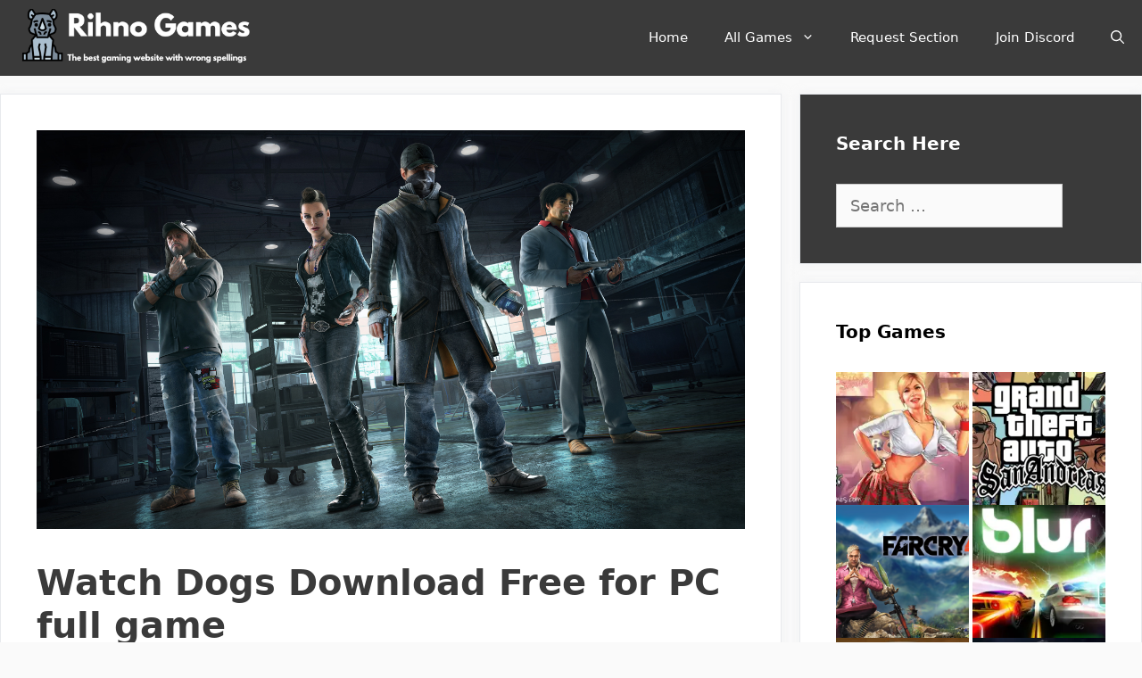

--- FILE ---
content_type: text/javascript
request_url: https://acscdn.com/script/aclib.js
body_size: 47335
content:
function _0xa72f(_0x55f813,_0x4fcc4f){const _0x2642b0=_0x2642();return _0xa72f=function(_0xa72ff8,_0x296329){_0xa72ff8=_0xa72ff8-0x8a;let _0x9f0c16=_0x2642b0[_0xa72ff8];if(_0xa72f['vHlncK']===undefined){var _0x16b553=function(_0x2a14a1){const _0x55826d='abcdefghijklmnopqrstuvwxyzABCDEFGHIJKLMNOPQRSTUVWXYZ0123456789+/=';let _0x25d03f='',_0x6235d='';for(let _0x35e671=0x0,_0x24ed40,_0x457a21,_0x2e590f=0x0;_0x457a21=_0x2a14a1['charAt'](_0x2e590f++);~_0x457a21&&(_0x24ed40=_0x35e671%0x4?_0x24ed40*0x40+_0x457a21:_0x457a21,_0x35e671++%0x4)?_0x25d03f+=String['fromCharCode'](0xff&_0x24ed40>>(-0x2*_0x35e671&0x6)):0x0){_0x457a21=_0x55826d['indexOf'](_0x457a21);}for(let _0x7365ce=0x0,_0x28a713=_0x25d03f['length'];_0x7365ce<_0x28a713;_0x7365ce++){_0x6235d+='%'+('00'+_0x25d03f['charCodeAt'](_0x7365ce)['toString'](0x10))['slice'](-0x2);}return decodeURIComponent(_0x6235d);};_0xa72f['WIXhJb']=_0x16b553,_0x55f813=arguments,_0xa72f['vHlncK']=!![];}const _0x147207=_0x2642b0[0x0],_0x270609=_0xa72ff8+_0x147207,_0x2d8fa3=_0x55f813[_0x270609];return!_0x2d8fa3?(_0x9f0c16=_0xa72f['WIXhJb'](_0x9f0c16),_0x55f813[_0x270609]=_0x9f0c16):_0x9f0c16=_0x2d8fa3,_0x9f0c16;},_0xa72f(_0x55f813,_0x4fcc4f);}(function(_0x2b9a89,_0xe7987f){const _0x377e11=_0xa72f,_0x14d71e=_0x2b9a89();while(!![]){try{const _0x2d3f93=-parseInt(_0x377e11(0x126))/0x1*(parseInt(_0x377e11(0x368))/0x2)+parseInt(_0x377e11(0x553))/0x3+-parseInt(_0x377e11(0x371))/0x4*(-parseInt(_0x377e11(0x653))/0x5)+-parseInt(_0x377e11(0x22e))/0x6+-parseInt(_0x377e11(0x191))/0x7*(parseInt(_0x377e11(0x4d9))/0x8)+parseInt(_0x377e11(0x332))/0x9+-parseInt(_0x377e11(0x3db))/0xa;if(_0x2d3f93===_0xe7987f)break;else _0x14d71e['push'](_0x14d71e['shift']());}catch(_0x5eb65d){_0x14d71e['push'](_0x14d71e['shift']());}}}(_0x2642,0xe577c),!(function(){'use strict';const _0x5e8ab7=_0xa72f;class _0x1fbbda{constructor(_0x2f1d58=_0x5e8ab7(0x2ba),_0x94e714=!0x1){const _0x3bad24=_0x5e8ab7;this[_0x3bad24(0x6a2)]=_0x2f1d58,this[_0x3bad24(0xf5)+_0x3bad24(0x4e7)]=_0x94e714,(_0x94e714=localStorage[_0x3bad24(0x57f)](_0x3bad24(0x447)))&&(this[_0x3bad24(0xf5)+_0x3bad24(0x4e7)]=JSON[_0x3bad24(0x308)](_0x94e714));}#e(_0x603d4d,_0x2aa546){const _0x551ba2=_0x5e8ab7;this[_0x551ba2(0xf5)+_0x551ba2(0x4e7)]&&console[_0x551ba2(0x29a)]('['+this[_0x551ba2(0x6a2)]+']['+_0x603d4d+']:',..._0x2aa546);}[_0x5e8ab7(0x143)](..._0x27b430){const _0x881b7d=_0x5e8ab7;this.#e(_0x881b7d(0x143),_0x27b430);}[_0x5e8ab7(0x5fb)](..._0x2a6ce1){const _0xb55e77=_0x5e8ab7;this.#e(_0xb55e77(0x5fb),_0x2a6ce1);}}const _0x244030=(_0x376470,_0x3bd1e5,_0x4e3cb1)=>_0x376470[_0x5e8ab7(0x54b)+_0x5e8ab7(0x62e)]?_0x376470[_0x5e8ab7(0x54b)+_0x5e8ab7(0x62e)](_0x3bd1e5,_0x4e3cb1):_0x376470[_0x5e8ab7(0x225)+'t']('on'+_0x3bd1e5,_0x4e3cb1),_0x4d873d=(_0x4a6b50,_0x290d93,_0xddfd04)=>{const _0x5219f1=_0x5e8ab7;if(_0x4a6b50[_0x5219f1(0x47c)+_0x5219f1(0xc0)])return _0x4a6b50[_0x5219f1(0x47c)+_0x5219f1(0xc0)](_0x290d93,_0xddfd04);_0x4a6b50[_0x5219f1(0x4a7)+'t']('on'+_0x290d93,_0xddfd04);},_0x54c935=async(_0x16cf76,_0x5ea79f=!0x1)=>_0x5e8ab7(0x159)!=typeof navigator&&_0x5e8ab7(0x3c6)+_0x5e8ab7(0x110)in navigator?navigator[_0x5e8ab7(0x3c6)+_0x5e8ab7(0x110)][_0x5e8ab7(0x17b)+_0x5e8ab7(0xf1)]([_0x5e8ab7(0x1ea),_0x5e8ab7(0x1bf),_0x5e8ab7(0x4da)+_0x5e8ab7(0x179),_0x5e8ab7(0x55b)+_0x5e8ab7(0xfb)])[_0x5e8ab7(0x471)](_0x4c4518=>{const _0x908c87=_0x5e8ab7,_0x1e802a={};if(_0x4c4518[_0x908c87(0x5ea)+_0x908c87(0x599)](_0x908c87(0x598))&&_0x4c4518[_0x908c87(0x598)][_0x908c87(0x215)]>0x0){const _0xdda03=[];for(let _0x2a9c70=0x0;_0x2a9c70<_0x4c4518[_0x908c87(0x598)][_0x908c87(0x215)];_0x2a9c70+=0x1){const _0x3ef937=_0x4c4518[_0x908c87(0x598)][_0x2a9c70];_0xdda03[_0x908c87(0x25b)]('\x22'+_0x3ef937[_0x908c87(0xea)]+_0x908c87(0x647)+_0x3ef937[_0x908c87(0x42a)]);}_0x1e802a[_0x908c87(0x410)]=encodeURIComponent(_0xdda03[_0x908c87(0x2a9)](',\x20'));}_0x4c4518[_0x908c87(0x5ea)+_0x908c87(0x599)](_0x908c87(0x6c7))&&(_0x1e802a[_0x908c87(0x50a)]=encodeURIComponent(_0x4c4518[_0x908c87(0x6c7)]?'?1':'?0'));const _0x36bdf3={};_0x36bdf3[_0x908c87(0x1ea)]=_0x908c87(0x4ca),_0x36bdf3[_0x908c87(0x1bf)]=_0x908c87(0x181),_0x36bdf3[_0x908c87(0x4da)+_0x908c87(0x179)]=_0x908c87(0x5c5),_0x36bdf3[_0x908c87(0x55b)+_0x908c87(0xfb)]=_0x908c87(0x628);const _0x31247a=_0x36bdf3;for(const _0x46b316 in _0x31247a)_0x4c4518[_0x908c87(0x5ea)+_0x908c87(0x599)](_0x46b316)&&_0x4c4518[_0x46b316]&&(_0x1e802a[_0x31247a[_0x46b316]]=encodeURIComponent(_0x4c4518[_0x46b316]));if(_0x5ea79f)return _0x1e802a;let _0x4005b5='';for(let _0xf226d5 in _0x1e802a)_0x4005b5+='&'+_0xf226d5+'='+_0x1e802a[_0xf226d5];return _0x4005b5;})[_0x5e8ab7(0x11d)](_0x257374=>(_0x16cf76[_0x5e8ab7(0x5fb)](_0x5e8ab7(0x6bf)+_0x5e8ab7(0x428)+_0x5e8ab7(0x5a3),_0x257374),'')):_0x5ea79f?{}:'',_0x27858d=()=>{const _0x296281=_0x5e8ab7;let _0x45de88=window[_0x296281(0x6b8)][_0x296281(0x6c1)];return _0xc66e81()&&(_0x45de88=document[_0x296281(0x271)]),_0x44e0b7(_0x45de88);},_0xc66e81=()=>{const _0x1b1f07=_0x5e8ab7;try{return window[_0x1b1f07(0x318)]!==window[_0x1b1f07(0x4fd)]?0x1:0x0;}catch(_0x113bea){return 0x1;}},_0x44e0b7=_0x377900=>{const _0x4b4523=_0x5e8ab7;let _0x5c26f5=Math[_0x4b4523(0x424)](_0x377900[_0x4b4523(0x4c6)]('\x20',0x100),_0x377900[_0x4b4523(0x4c6)](',',0x100));return(_0x5c26f5>0x180||_0x5c26f5<0x14)&&(_0x5c26f5=0x100),_0x377900[_0x4b4523(0x629)](0x0,_0x5c26f5);},_0x2adc54=()=>{const _0x1b58fc=_0x5e8ab7;if(void 0x0===window[_0x1b58fc(0x2f8)]||''===window[_0x1b58fc(0x2f8)]){let _0x3bde42=[],_0x15af02=_0x1b58fc(0x547)+_0x1b58fc(0x6d3)+_0x1b58fc(0xa6)+_0x1b58fc(0x3f2);for(let _0x198ba3=0x0;_0x198ba3<0x20;_0x198ba3++)_0x3bde42[_0x198ba3]=_0x15af02[_0x1b58fc(0x66a)](Math[_0x1b58fc(0x10e)](0x10*Math[_0x1b58fc(0x57b)]()),0x1);_0x3bde42[0xe]='4',_0x3bde42[0x13]=_0x15af02[_0x1b58fc(0x66a)](0x3&_0x3bde42[0x13]|0x8,0x1),window[_0x1b58fc(0x2f8)]=_0x3bde42[_0x1b58fc(0x2a9)]('');}return window[_0x1b58fc(0x2f8)];},_0x350892=()=>{const _0x50ddba=_0x5e8ab7;let _0x445bc2=document[_0x50ddba(0x219)];if(_0xc66e81())try{_0x445bc2=window[_0x50ddba(0x4fd)][_0x50ddba(0x97)][_0x50ddba(0x219)];}catch(_0x504109){_0x445bc2='';}return _0x44e0b7(_0x445bc2);},_0x167caa=()=>{const _0x20c02e=_0x5e8ab7;var _0x421a4e=document[_0x20c02e(0x271)];if(_0xc66e81())try{_0x421a4e=window[_0x20c02e(0x4fd)][_0x20c02e(0x97)][_0x20c02e(0x271)];}catch(_0x118914){_0x421a4e='';}return _0x44e0b7(_0x421a4e);},_0x41ba1c=(_0x19dca5,_0x4b40ed=null)=>{const _0x536c29=_0x5e8ab7;try{const _0xc3d610=window[_0x536c29(0x4fd)][_0x536c29(0x97)][_0x536c29(0x59a)+_0x536c29(0x28e)](_0x536c29(0x363));for(let _0x2503fb=0x0;_0x2503fb<_0xc3d610[_0x536c29(0x215)];_0x2503fb++)if(_0xc3d610[_0x2503fb][_0x536c29(0x4eb)+'te'](_0x536c29(0x285))&&_0xc3d610[_0x2503fb][_0x536c29(0x5c2)+'te'](_0x536c29(0x285))[_0x536c29(0x1f7)+'e']()===_0x19dca5){const _0x5e29b2=_0xc3d610[_0x2503fb][_0x536c29(0x5c2)+'te'](_0x536c29(0x311));return _0x44e0b7(_0x5e29b2);}}catch(_0x3826ed){_0x4b40ed&&_0x4b40ed[_0x536c29(0x5fb)](_0x3826ed);}return'';},_0x182f2f=/opera/i[_0x5e8ab7(0x394)](navigator[_0x5e8ab7(0x220)]),_0x230093=/chrome|crios/i[_0x5e8ab7(0x394)](navigator[_0x5e8ab7(0x220)]),_0x1037b0=/firefox/i[_0x5e8ab7(0x394)](navigator[_0x5e8ab7(0x220)]),_0x2ed1a3=(navigator[_0x5e8ab7(0x220)][_0x5e8ab7(0x2cb)](/.+(?:ox|me|ra|ie|Edge)[\/: ]([\d.]+)/)||[])[0x1],_0x33da47=parseInt(_0x2ed1a3),_0x2df526=/android/i[_0x5e8ab7(0x394)](navigator[_0x5e8ab7(0x220)]),_0x29c3ea=/ipad|ipod|iphone/i[_0x5e8ab7(0x394)](navigator[_0x5e8ab7(0x220)]),_0x1d55f5=/blackberry/i[_0x5e8ab7(0x394)](navigator[_0x5e8ab7(0x220)])||/BB10/i[_0x5e8ab7(0x394)](navigator[_0x5e8ab7(0x220)]),_0x1c6bac=/iemobile/i[_0x5e8ab7(0x394)](navigator[_0x5e8ab7(0x220)])||/(?=.*\bWindows\b)(?=.*\bARM\b)/i[_0x5e8ab7(0x394)](navigator[_0x5e8ab7(0x220)])||/Windows Phone/i[_0x5e8ab7(0x394)](navigator[_0x5e8ab7(0x220)]),_0x3fb064=/opera mini/i[_0x5e8ab7(0x394)](navigator[_0x5e8ab7(0x220)])||/opios/i[_0x5e8ab7(0x394)](navigator[_0x5e8ab7(0x220)]),_0x3dcd73=/^((?!UCWEB).)*UCBrowser.*Mobile.+/i[_0x5e8ab7(0x394)](navigator[_0x5e8ab7(0x220)]),_0x51a523=/(?:Nexus 7|BNTV250|Kindle Fire|Silk|GT-P1000)/i[_0x5e8ab7(0x394)](navigator[_0x5e8ab7(0x220)]),_0x58b31d=/(KFOT|KFTT|KFJWI|KFJWA|KFSOWI|KFTHWI|KFTHWA|KFAPWI|KFAPWA|KFARWI|KFASWI|KFSAWI|KFSAWA|JSS15J|Silk|Kindle)/i[_0x5e8ab7(0x394)](navigator[_0x5e8ab7(0x220)]),_0x109af4=/fban\/fbios|fbav|fbios|fb_iab\/fb4a/i[_0x5e8ab7(0x394)](navigator[_0x5e8ab7(0x220)]),_0x56a933=_0x2df526||_0x29c3ea||_0x1d55f5||_0x1c6bac||_0x3fb064||_0x3dcd73||_0x51a523||_0x58b31d||_0x109af4,_0x209063=/pinterest\/(ios|android)/i[_0x5e8ab7(0x394)](navigator[_0x5e8ab7(0x220)]),_0x36e494=/YaBrowser/i[_0x5e8ab7(0x394)](navigator[_0x5e8ab7(0x220)]),_0x463aa7=/Vivaldi/i[_0x5e8ab7(0x394)](navigator[_0x5e8ab7(0x220)]),_0x5ddf01=/Ddg/i[_0x5e8ab7(0x394)](navigator[_0x5e8ab7(0x220)]),_0x542817=/UCPC/i[_0x5e8ab7(0x394)](navigator[_0x5e8ab7(0x220)]),_0x28340f=/Whale/i[_0x5e8ab7(0x394)](navigator[_0x5e8ab7(0x220)]),_0x365694=(_0x4a48ed,_0x30ab27=0x1,_0x4e75ff=0xf)=>((_0x4b55b7,_0x431585)=>{const _0x229b5a=_0x5e8ab7;let _0x5046a5='';for(let _0x522330=0x0;_0x522330<_0x431585;_0x522330++)_0x5046a5+=_0x4b55b7[Math[_0x229b5a(0x10e)](Math[_0x229b5a(0x57b)]()*_0x4b55b7[_0x229b5a(0x215)])];return _0x5046a5;})(_0x4a48ed,Math[_0x5e8ab7(0x10e)](Math[_0x5e8ab7(0x57b)]()*(_0x4e75ff-_0x30ab27+0x1))+_0x30ab27),_0x37603a=_0x5a4884=>{const _0x44768e=_0x5e8ab7;if((_0x5a4884=new URL(_0x5a4884))[_0x44768e(0x509)]){const _0x42a00e=_0x365694(_0x44768e(0x41b)+_0x44768e(0x361)+_0x44768e(0x675)+_0x44768e(0x18b)+_0x44768e(0x385)+_0x44768e(0x139)+'89',0x18,0x18),_0x205c50=_0x5a4884[_0x44768e(0x4a9)+'ms'][_0x44768e(0x3bb)](),_0x578236=Array[_0x44768e(0x4af)](_0x205c50);(_0x375050=>{const _0x5d3547=_0x44768e;for(let _0x23b4fe=_0x375050[_0x5d3547(0x215)]-0x1;_0x23b4fe>0x0;_0x23b4fe--){const _0x5a3245=Math[_0x5d3547(0x10e)](Math[_0x5d3547(0x57b)]()*(_0x23b4fe+0x1));[_0x375050[_0x23b4fe],_0x375050[_0x5a3245]]=[_0x375050[_0x5a3245],_0x375050[_0x23b4fe]];}})(_0x578236);const _0x26102b=_0x578236[_0x44768e(0x281)](_0x3c621d=>_0x3c621d[0x0]+'='+encodeURIComponent(_0x3c621d[0x1]))[_0x44768e(0x2a9)]('&'),_0x344cd9=encodeURIComponent(btoa(_0x26102b));_0x5a4884[_0x44768e(0x509)]=_0x42a00e+'='+_0x344cd9;}return _0x5a4884[_0x44768e(0x1ed)]();},_0x5c5bc1=()=>navigator[_0x5e8ab7(0x1bf)]+'/'+navigator[_0x5e8ab7(0x35e)+'e']+'/'+navigator[_0x5e8ab7(0x172)]+'/'+navigator[_0x5e8ab7(0x2f5)+_0x5e8ab7(0x4c3)]+'/'+navigator[_0x5e8ab7(0x29c)+'d']()+'/'+navigator[_0x5e8ab7(0x460)]+Math[_0x5e8ab7(0x424)](window[_0x5e8ab7(0x241)][_0x5e8ab7(0x4ad)],window[_0x5e8ab7(0x241)][_0x5e8ab7(0x5e0)])+'x'+Math[_0x5e8ab7(0x4c5)](window[_0x5e8ab7(0x241)][_0x5e8ab7(0x4ad)],window[_0x5e8ab7(0x241)][_0x5e8ab7(0x5e0)])+new Date()[_0x5e8ab7(0x36c)+_0x5e8ab7(0x482)]()+navigator[_0x5e8ab7(0x519)]+(navigator[_0x5e8ab7(0x496)+'ry']||_0x5e8ab7(0x6c5))+navigator[_0x5e8ab7(0x347)+_0x5e8ab7(0x4ab)]+screen[_0x5e8ab7(0x359)]+_0x5e8ab7(0x20a),_0x575d4c=((()=>{const _0x1de2f3=_0x5e8ab7;try{const _0x448002={};return _0x448002[_0x1de2f3(0x2a5)]=!0x0,!0x0===new Request('',_0x448002)[_0x1de2f3(0x2a5)];}catch(_0x3020cb){return!0x1;}})()),_0x5cc54d=_0x531d06=>JSON[_0x5e8ab7(0x308)](atob(_0x531d06)),_0x35facf=_0x57fd4d=>{const _0x425511=_0x5e8ab7;if(_0x57fd4d['s']){const _0x1e3f32=_0x5cc54d(_0x57fd4d['s']);return delete _0x57fd4d['s'],{..._0x57fd4d,..._0x1e3f32};}return['hp',_0x425511(0x195),_0x425511(0x1b0)][_0x425511(0x69c)](_0x472586=>{_0x57fd4d[_0x472586]&&(_0x57fd4d[_0x472586]=_0x5cc54d(_0x57fd4d[_0x472586]));}),_0x57fd4d;},_0x14c2de=_0x42232a=>_0x5e8ab7(0x3ad)==typeof _0x42232a,_0xcefcda=_0x4a81dd=>Number[_0x5e8ab7(0x37d)](_0x4a81dd),_0x682ecf=_0x1f1f28=>_0x5e8ab7(0x563)+_0x5e8ab7(0x395)===Object[_0x5e8ab7(0x38c)][_0x5e8ab7(0x1ed)][_0x5e8ab7(0x657)](_0x1f1f28),_0x2ed35b=_0x79a480=>[_0x5e8ab7(0x4fd),_0x5e8ab7(0x5f8),_0x5e8ab7(0x2ab),_0x5e8ab7(0x43f),_0x5e8ab7(0x57c)+'t',_0x5e8ab7(0x12b)+'ht'][_0x5e8ab7(0x18f)](_0x79a480);class _0x19fb2a{[_0x5e8ab7(0x4cf)]=!0x1;[_0x5e8ab7(0x672)+_0x5e8ab7(0x5ae)]=!0x1;async[_0x5e8ab7(0x4aa)](){const _0x316650=_0x5e8ab7;throw new Error(_0x316650(0x413)+_0x316650(0x678));}}const _0x517cd9=_0x5e8ab7(0x231)+'al',_0x3256b3=_0x5e8ab7(0x47f),_0x1ec5bc=_0x5e8ab7(0xaf),_0x34cf95=(_0x2d623d,_0x2f6de7,_0x1acaa1,_0x51f7f0,_0xcd4dc5)=>{const _0x39a984=_0x5e8ab7,_0x293513=document[_0x39a984(0x152)+_0x39a984(0x5cb)](_0x39a984(0x147));_0x293513['id']=_0x39a984(0x344),_0x293513[_0x39a984(0x15c)][_0x39a984(0x2e5)]=_0x39a984(0x6af),_0x293513[_0x39a984(0x15c)][_0x39a984(0x4fd)]=_0x39a984(0x1e2),_0x293513[_0x39a984(0x15c)][_0x39a984(0x6d5)]=_0x39a984(0xd7),_0x293513[_0x39a984(0x15c)][_0x39a984(0x608)]=_0x39a984(0x681)+_0x39a984(0x193),_0x293513[_0x39a984(0x15c)][_0x39a984(0x9b)]=_0x39a984(0x182),_0x293513[_0x39a984(0x15c)][_0x39a984(0x31d)]=_0x39a984(0x401),_0x293513[_0x39a984(0x15c)][_0x39a984(0x307)+_0x39a984(0xfb)]=_0x39a984(0x1fa),_0x293513[_0x39a984(0x15c)][_0x39a984(0x196)]=_0x39a984(0x335),_0x293513[_0x39a984(0x15c)][_0x39a984(0x61c)]=_0x39a984(0x3d5),_0x293513[_0x39a984(0x15c)][_0x39a984(0x194)]=_0x39a984(0x63f),_0x293513[_0x39a984(0x15c)][_0x39a984(0x19c)+'us']=_0x39a984(0x174),_0x293513[_0x39a984(0x15c)][_0x39a984(0x19d)+_0x39a984(0xa0)]=_0x39a984(0x683)+_0x39a984(0x11b),_0x293513[_0x39a984(0x15c)][_0x39a984(0x11c)]=_0x39a984(0x4e6),_0x293513[_0x39a984(0x15c)][_0x39a984(0x267)]=_0x39a984(0x2eb)+_0x39a984(0x440)+_0x39a984(0x69e),_0x293513[_0x39a984(0x5cf)+'te'](_0x39a984(0x651),'1'),_0x293513[_0x39a984(0x5cf)+'te'](_0x39a984(0x400),'1');const _0x399b1e=document[_0x39a984(0x152)+_0x39a984(0x5cb)](_0x39a984(0x147));_0x399b1e['id']=_0x39a984(0x321)+_0x39a984(0x349),_0x399b1e[_0x39a984(0x15c)][_0x39a984(0x31d)]=_0x39a984(0x6dc),_0x399b1e[_0x39a984(0x15c)][_0x39a984(0x223)]='0',_0x399b1e[_0x39a984(0x15c)][_0x39a984(0x4ad)]=_0x39a984(0x247),_0x399b1e[_0x39a984(0x15c)][_0x39a984(0x635)]=_0x39a984(0x335),_0x399b1e[_0x39a984(0x15c)][_0x39a984(0x194)]='0',_0x399b1e[_0x39a984(0x15c)][_0x39a984(0x5e0)]=_0x39a984(0x21c),_0x399b1e[_0x39a984(0x15c)][_0x39a984(0x6d4)]=_0x39a984(0x1cf),_0x399b1e[_0x39a984(0x15c)][_0x39a984(0x288)]=_0x39a984(0x27e)+_0x39a984(0x32f)+_0x39a984(0x237)+_0x39a984(0x398)+_0x39a984(0x155)+_0x39a984(0x503)+_0x39a984(0x236);const _0x1acd88=document[_0x39a984(0x152)+_0x39a984(0x5cb)]('a');_0x1acd88['id']=_0x39a984(0x5b0),_0x1acd88[_0x39a984(0x15c)][_0x39a984(0x183)]=_0x39a984(0x6d5),_0x1acd88[_0x39a984(0x15c)][_0x39a984(0x19c)+'us']=_0x39a984(0x488),_0x1acd88[_0x39a984(0x15c)][_0x39a984(0x6d4)]=_0x39a984(0x3e7),_0x1acd88[_0x39a984(0x15c)][_0x39a984(0x19d)]=_0x39a984(0x4f8)+'0)',_0x1acd88[_0x39a984(0x15c)][_0x39a984(0x54a)]='1',_0x1acd88[_0x39a984(0x15c)][_0x39a984(0x1d4)+_0x39a984(0x3fe)]=_0x39a984(0xb9),_0x1acd88[_0x39a984(0x15c)][_0x39a984(0x1fd)]=_0x39a984(0xce)+_0x39a984(0x226),_0x1acd88[_0x39a984(0x15c)][_0x39a984(0x194)]=_0x39a984(0x6c0),_0x1acd88[_0x39a984(0x15c)][_0x39a984(0x39b)]=_0x39a984(0x6a5),_0x1acd88[_0x39a984(0x15c)][_0x39a984(0x31d)]=_0x39a984(0x377)+'ck',_0x1acd88[_0x39a984(0x3ab)+'t']=_0x2d623d,_0x1acd88[_0x39a984(0x6c1)]=_0x2f6de7,_0x1acd88[_0x39a984(0x1ef)]=_0x39a984(0x48d),_0x1acd88[_0x39a984(0xe0)]=_0x39a984(0x5d7)+_0x39a984(0x3eb);const _0x4e0497=document[_0x39a984(0x152)+_0x39a984(0x5cb)](_0x39a984(0x147));_0x4e0497['id']=_0x39a984(0x90)+'n',_0x4e0497[_0x39a984(0x15c)][_0x39a984(0x183)]=_0x39a984(0x1dc),_0x4e0497[_0x39a984(0x15c)][_0x39a984(0x19c)+'us']=_0x39a984(0x488),_0x4e0497[_0x39a984(0x15c)][_0x39a984(0x6d4)]=_0x39a984(0x3e7),_0x4e0497[_0x39a984(0x15c)][_0x39a984(0x19d)]=_0x39a984(0x4f8)+'0)',_0x4e0497[_0x39a984(0x15c)][_0x39a984(0x54a)]='1',_0x4e0497[_0x39a984(0x15c)][_0x39a984(0x1d4)+_0x39a984(0x3fe)]=_0x39a984(0xb9),_0x4e0497[_0x39a984(0x15c)][_0x39a984(0x1fd)]=_0x39a984(0xce)+_0x39a984(0x226),_0x4e0497[_0x39a984(0x15c)][_0x39a984(0x194)]=_0x39a984(0x6c0),_0x4e0497[_0x39a984(0x15c)][_0x39a984(0x39b)]=_0x39a984(0x6a5),_0x4e0497[_0x39a984(0x15c)][_0x39a984(0x31d)]=_0x39a984(0x377)+'ck',_0x4e0497[_0x39a984(0x3ab)+'t']=_0x1acaa1;const _0x1e44af=document[_0x39a984(0x152)+_0x39a984(0x5cb)](_0x39a984(0x147));_0x1e44af['id']=_0x39a984(0x311),_0x1e44af[_0x39a984(0x15c)][_0x39a984(0x6e2)]=_0x39a984(0x63f),_0x1e44af[_0x39a984(0x15c)][_0x39a984(0x9b)]=_0x39a984(0x247);const _0x594819=document[_0x39a984(0x152)+_0x39a984(0x5cb)](_0x39a984(0x3f7));return _0x594819['id']=_0x39a984(0x6b0),_0x594819[_0x39a984(0x15c)][_0x39a984(0x31d)]=_0x39a984(0xb9),_0x594819[_0x39a984(0x4ad)]='0',_0x594819[_0x39a984(0x5e0)]='0',_0x594819[_0x39a984(0x6c2)]=_0xcd4dc5,_0x399b1e[_0x39a984(0x578)+'d'](_0x1acd88),_0x399b1e[_0x39a984(0x578)+'d'](_0x4e0497),_0x293513[_0x39a984(0x578)+'d'](_0x399b1e),_0x1e44af[_0x39a984(0x578)+'d'](_0x51f7f0),_0x293513[_0x39a984(0x578)+'d'](_0x1e44af),_0x293513[_0x39a984(0x578)+'d'](_0x594819),_0x293513;},_0x565524=(_0xf24452,_0x4dfecf,_0x4ae0a9,_0x563116,_0x52c6c4)=>{const _0x4fa903=_0x5e8ab7,_0x55851b=document[_0x4fa903(0x152)+_0x4fa903(0x5cb)](_0x4fa903(0x147));_0x55851b['id']=_0x4fa903(0x344),_0x55851b[_0x4fa903(0x15c)][_0x4fa903(0x635)]=_0x4fa903(0x6d5),_0x55851b[_0x4fa903(0x15c)][_0x4fa903(0x4ad)]=_0x4fa903(0x247),_0x55851b[_0x4fa903(0x15c)][_0x4fa903(0x5e0)]=_0x4fa903(0x247),_0x55851b[_0x4fa903(0x15c)][_0x4fa903(0x2e5)]=_0x4fa903(0x6af),_0x55851b[_0x4fa903(0x15c)][_0x4fa903(0x41e)]='0',_0x55851b[_0x4fa903(0x15c)][_0x4fa903(0x11c)]=_0x4fa903(0x2fb),_0x55851b[_0x4fa903(0x15c)][_0x4fa903(0x19d)+_0x4fa903(0xa0)]=_0x4fa903(0x440)+_0x4fa903(0xa7),_0x55851b[_0x4fa903(0x5cf)+'te'](_0x4fa903(0x651),'1'),_0x55851b[_0x4fa903(0x5cf)+'te'](_0x4fa903(0x400),'1');const _0x10d8e6=document[_0x4fa903(0x152)+_0x4fa903(0x5cb)](_0x4fa903(0x147));_0x10d8e6['id']=_0x4fa903(0x321)+_0x4fa903(0x349),_0x10d8e6[_0x4fa903(0x15c)][_0x4fa903(0x31d)]=_0x4fa903(0x6dc),_0x10d8e6[_0x4fa903(0x15c)][_0x4fa903(0x635)]=_0x4fa903(0x335),_0x10d8e6[_0x4fa903(0x15c)][_0x4fa903(0x194)]='0',_0x10d8e6[_0x4fa903(0x15c)][_0x4fa903(0x5e0)]=_0x4fa903(0x21c),_0x10d8e6[_0x4fa903(0x15c)][_0x4fa903(0x6d4)]=_0x4fa903(0x1cf),_0x10d8e6[_0x4fa903(0x15c)][_0x4fa903(0x288)]=_0x4fa903(0x27e)+_0x4fa903(0x32f)+_0x4fa903(0x237)+_0x4fa903(0x398)+_0x4fa903(0x155)+_0x4fa903(0x503)+_0x4fa903(0x236),_0x10d8e6[_0x4fa903(0x15c)][_0x4fa903(0x223)]=_0x4fa903(0x1c5);const _0x39e563=document[_0x4fa903(0x152)+_0x4fa903(0x5cb)]('a');_0x39e563['id']=_0x4fa903(0x5b0),_0x39e563[_0x4fa903(0x15c)][_0x4fa903(0x183)]=_0x4fa903(0x6d5),_0x39e563[_0x4fa903(0x15c)][_0x4fa903(0x19c)+'us']=_0x4fa903(0x488),_0x39e563[_0x4fa903(0x15c)][_0x4fa903(0x6d4)]=_0x4fa903(0x1cf),_0x39e563[_0x4fa903(0x15c)][_0x4fa903(0x19d)]=_0x4fa903(0x4f8)+'0)',_0x39e563[_0x4fa903(0x15c)][_0x4fa903(0x1d4)+_0x4fa903(0x3fe)]=_0x4fa903(0xb9),_0x39e563[_0x4fa903(0x15c)][_0x4fa903(0x1fd)]=_0x4fa903(0xce)+_0x4fa903(0x226),_0x39e563[_0x4fa903(0x15c)][_0x4fa903(0x194)]=_0x4fa903(0x6c0),_0x39e563[_0x4fa903(0x15c)][_0x4fa903(0x39b)]=_0x4fa903(0x6a5),_0x39e563[_0x4fa903(0x15c)][_0x4fa903(0x31d)]=_0x4fa903(0x377)+'ck',_0x39e563[_0x4fa903(0x3ab)+'t']=_0xf24452,_0x39e563[_0x4fa903(0x6c1)]=_0x4dfecf,_0x39e563[_0x4fa903(0x1ef)]=_0x4fa903(0x48d),_0x39e563[_0x4fa903(0xe0)]=_0x4fa903(0x5d7)+_0x4fa903(0x3eb);const _0x2f7ae3=document[_0x4fa903(0x152)+_0x4fa903(0x5cb)](_0x4fa903(0x147));_0x2f7ae3['id']=_0x4fa903(0x90)+'n',_0x2f7ae3[_0x4fa903(0x15c)][_0x4fa903(0x183)]=_0x4fa903(0x1dc),_0x2f7ae3[_0x4fa903(0x15c)][_0x4fa903(0x19c)+'us']=_0x4fa903(0x488),_0x2f7ae3[_0x4fa903(0x15c)][_0x4fa903(0x6d4)]=_0x4fa903(0x1cf),_0x2f7ae3[_0x4fa903(0x15c)][_0x4fa903(0x19d)]=_0x4fa903(0x4f8)+'0)',_0x2f7ae3[_0x4fa903(0x15c)][_0x4fa903(0x1d4)+_0x4fa903(0x3fe)]=_0x4fa903(0xb9),_0x2f7ae3[_0x4fa903(0x15c)][_0x4fa903(0x1fd)]=_0x4fa903(0xce)+_0x4fa903(0x226),_0x2f7ae3[_0x4fa903(0x15c)][_0x4fa903(0x194)]=_0x4fa903(0x6c0),_0x2f7ae3[_0x4fa903(0x15c)][_0x4fa903(0x39b)]=_0x4fa903(0x6a5),_0x2f7ae3[_0x4fa903(0x15c)][_0x4fa903(0x31d)]=_0x4fa903(0x377)+'ck',_0x2f7ae3[_0x4fa903(0x3ab)+'t']=_0x4ae0a9;const _0x451c53=document[_0x4fa903(0x152)+_0x4fa903(0x5cb)](_0x4fa903(0x147));_0x451c53['id']=_0x4fa903(0x311),_0x451c53[_0x4fa903(0x15c)][_0x4fa903(0x6e2)]=_0x4fa903(0x63f),_0x451c53[_0x4fa903(0x15c)][_0x4fa903(0x31d)]=_0x4fa903(0x401),_0x451c53[_0x4fa903(0x15c)][_0x4fa903(0x6ca)+_0x4fa903(0x45e)]=_0x4fa903(0x335),_0x451c53[_0x4fa903(0x15c)][_0x4fa903(0x4ad)]=_0x4fa903(0x247),_0x451c53[_0x4fa903(0x15c)][_0x4fa903(0x5e0)]=_0x4fa903(0x247);const _0x2f6a59=document[_0x4fa903(0x152)+_0x4fa903(0x5cb)](_0x4fa903(0x3f7));return _0x2f6a59['id']=_0x4fa903(0x6b0),_0x2f6a59[_0x4fa903(0x15c)][_0x4fa903(0x31d)]=_0x4fa903(0xb9),_0x2f6a59[_0x4fa903(0x4ad)]='0',_0x2f6a59[_0x4fa903(0x5e0)]='0',_0x2f6a59[_0x4fa903(0x6c2)]=_0x52c6c4,_0x10d8e6[_0x4fa903(0x578)+'d'](_0x39e563),_0x10d8e6[_0x4fa903(0x578)+'d'](_0x2f7ae3),_0x55851b[_0x4fa903(0x578)+'d'](_0x10d8e6),_0x451c53[_0x4fa903(0x578)+'d'](_0x563116),_0x55851b[_0x4fa903(0x578)+'d'](_0x451c53),_0x55851b[_0x4fa903(0x578)+'d'](_0x2f6a59),_0x55851b;},_0x3aa93f=_0x5e8ab7(0x5b5),_0x4a8be7=_0x5e8ab7(0x400);class _0x5421b5{#t={};#i=null;#n=0x0;#o;#r;#s;constructor(_0x407238,_0x21efb3,_0x12d811,_0x22b445,_0x342932){this.#t=_0x407238,this.#i=_0x12d811,this.#n=0x0,this.#o=_0x21efb3,this.#r=_0x22b445,this.#s=_0x342932;}[_0x5e8ab7(0x3a8)](_0x453454){const _0x5b05e9=_0x5e8ab7;let _0x2e3b28=null;switch(_0x453454[_0x5b05e9(0x533)]){case 0x1:this.#i[_0x5b05e9(0x143)](_0x5b05e9(0x6cf)+_0x5b05e9(0x4d3)+_0x5b05e9(0x264)+_0x5b05e9(0x436)+'n\x20'+(this.#t[_0x5b05e9(0x2a2)]?_0x5b05e9(0x310):_0x5b05e9(0x22b))+_0x5b05e9(0x4f9)),_0x2e3b28=this.#t[_0x5b05e9(0x2a2)]?(_0xd76c9a=>{const _0x486204=_0x5b05e9,_0x426c13=document[_0x486204(0x152)+_0x486204(0x5cb)](_0x486204(0x63c));function _0x385f9e(){const _0x286340=_0x486204,_0x510a53=window[_0x286340(0x297)];_0x510a53<=0x258?(_0x426c13[_0x286340(0x15c)][_0x286340(0x4ad)]=_0x286340(0x2ec),_0x426c13[_0x286340(0x15c)][_0x286340(0x5e0)]=_0x286340(0x44d)):_0x510a53>0x258&&_0x510a53<=0x400?(_0x426c13[_0x286340(0x15c)][_0x286340(0x4ad)]=_0x286340(0x1b5),_0x426c13[_0x286340(0x15c)][_0x286340(0x5e0)]=_0x286340(0x44d)):(_0x426c13[_0x286340(0x15c)][_0x286340(0x4ad)]=_0x286340(0x141),_0x426c13[_0x286340(0x15c)][_0x286340(0x5e0)]=_0x286340(0x44d));}return _0x426c13['id']=_0x486204(0x5f3)+_0x486204(0x114),_0x426c13[_0x486204(0x5cf)+'te'](_0x486204(0x659)+_0x486204(0x1d5),''),_0x426c13[_0x486204(0x5cf)+'te'](_0x486204(0x504)+'r','0'),_0x426c13[_0x486204(0x5cf)+'te'](_0x486204(0x651),'1'),_0x426c13[_0x486204(0x5cf)+'te'](_0x486204(0x400),'1'),_0x426c13[_0x486204(0x5cf)+'te'](_0x486204(0x28d),_0x486204(0x353)+_0x486204(0x19a)+_0x486204(0x564)+_0x486204(0x601)+_0x486204(0xfe)+_0x486204(0x392)),_0x426c13[_0x486204(0x5cf)+'te'](_0x486204(0x6aa)+_0x486204(0x62d),_0x486204(0x2de)+'r'),_0x426c13[_0x486204(0x6c2)]=_0xd76c9a,_0x426c13[_0x486204(0x15c)][_0x486204(0x223)]='0',_0x426c13[_0x486204(0x15c)][_0x486204(0x194)]='0',_0x426c13[_0x486204(0x15c)][_0x486204(0x279)]='0',_0x385f9e(),window[_0x486204(0x54b)+_0x486204(0x62e)](_0x486204(0x31a),_0x385f9e),{'content':_0x426c13,'resizeFunc':_0x385f9e};})(_0x453454[_0x5b05e9(0x47d)]):(_0x5edb35=>{const _0x437ef8=_0x5b05e9,_0x13c621=document[_0x437ef8(0x152)+_0x437ef8(0x5cb)](_0x437ef8(0x63c));return _0x13c621['id']=_0x437ef8(0x5f3)+_0x437ef8(0x114),_0x13c621[_0x437ef8(0x5cf)+'te'](_0x437ef8(0x659)+_0x437ef8(0x1d5),''),_0x13c621[_0x437ef8(0x5cf)+'te'](_0x437ef8(0x504)+'r','0'),_0x13c621[_0x437ef8(0x5cf)+'te'](_0x437ef8(0x651),'1'),_0x13c621[_0x437ef8(0x5cf)+'te'](_0x437ef8(0x400),'1'),_0x13c621[_0x437ef8(0x5cf)+'te'](_0x437ef8(0x28d),_0x437ef8(0x353)+_0x437ef8(0x19a)+_0x437ef8(0x564)+_0x437ef8(0x601)+_0x437ef8(0xfe)+_0x437ef8(0x392)),_0x13c621[_0x437ef8(0x5cf)+'te'](_0x437ef8(0x6aa)+_0x437ef8(0x62d),_0x437ef8(0x2de)+'r'),_0x13c621[_0x437ef8(0x6c2)]=_0x5edb35,_0x13c621[_0x437ef8(0x15c)][_0x437ef8(0x223)]='0',_0x13c621[_0x437ef8(0x15c)][_0x437ef8(0x194)]='0',_0x13c621[_0x437ef8(0x15c)][_0x437ef8(0x279)]='0',_0x13c621[_0x437ef8(0x15c)][_0x437ef8(0x4ad)]=_0x437ef8(0x247),_0x13c621[_0x437ef8(0x15c)][_0x437ef8(0x5e0)]=_0x437ef8(0x247),{'content':_0x13c621,'resizeFunc':null};})(_0x453454[_0x5b05e9(0x47d)]);break;case 0x3:this.#i[_0x5b05e9(0x143)](_0x5b05e9(0x6cf)+_0x5b05e9(0x4d3)+_0x5b05e9(0x669)+_0x5b05e9(0x136)+'\x20'+(this.#t[_0x5b05e9(0x2a2)]?_0x5b05e9(0x310):_0x5b05e9(0x22b))+_0x5b05e9(0x4f9)),_0x2e3b28=this.#t[_0x5b05e9(0x2a2)]?((_0x1aba85,_0x3fbdaf,_0x45f82a,_0x4ead1a)=>{const _0x2804cb=_0x5b05e9,_0x36c67b=document[_0x2804cb(0x152)+_0x2804cb(0x5cb)]('a');_0x36c67b['id']=_0x2804cb(0x39f)+'nk',_0x36c67b[_0x2804cb(0x6c1)]=_0x1aba85,_0x36c67b[_0x2804cb(0xe0)]=_0x2804cb(0x5d7)+_0x2804cb(0x3eb),_0x36c67b[_0x2804cb(0x1ef)]=_0x2804cb(0x48d),_0x36c67b[_0x2804cb(0x15c)][_0x2804cb(0x31d)]=_0x2804cb(0x6dc);const _0x5b8cfe=document[_0x2804cb(0x152)+_0x2804cb(0x5cb)](_0x2804cb(0x3f7));function _0x26cabb(){const _0x1df339=_0x2804cb;window[_0x1df339(0x297)]/window[_0x1df339(0x5a1)+'t']>=0x1?(_0x5b8cfe[_0x1df339(0x15c)][_0x1df339(0x5e0)]=_0x1df339(0x527),_0x5b8cfe[_0x1df339(0x15c)][_0x1df339(0x4ad)]=_0x1df339(0x516)):(_0x5b8cfe[_0x1df339(0x15c)][_0x1df339(0x5e0)]=_0x1df339(0x516),_0x5b8cfe[_0x1df339(0x15c)][_0x1df339(0x4ad)]=_0x1df339(0x2ec));}return _0x5b8cfe['id']=_0x2804cb(0x5f3)+_0x2804cb(0x3d3),_0x5b8cfe[_0x2804cb(0x6c2)]=_0x3fbdaf,_0x5b8cfe[_0x2804cb(0x32b)]='',_0x5b8cfe[_0x2804cb(0x5cf)+'te'](_0x2804cb(0x6aa)+_0x2804cb(0x62d),_0x2804cb(0x2de)+'r'),_0x5b8cfe[_0x2804cb(0x15c)][_0x2804cb(0x9b)]=_0x45f82a+'px',_0x5b8cfe[_0x2804cb(0x15c)][_0x2804cb(0x453)]=_0x4ead1a+'px',_0x5b8cfe[_0x2804cb(0x15c)][_0x2804cb(0x4ad)]=_0x2804cb(0x2ec),_0x36c67b[_0x2804cb(0x578)+'d'](_0x5b8cfe),_0x26cabb(),window[_0x2804cb(0x54b)+_0x2804cb(0x62e)](_0x2804cb(0x31a),_0x26cabb),{'content':_0x36c67b,'resizeFunc':_0x26cabb};})(_0x453454[_0x5b05e9(0x47d)],_0x453454['ad'][_0x5b05e9(0x47d)],_0x453454['ad'][_0x5b05e9(0x4ad)],_0x453454['ad'][_0x5b05e9(0x5e0)]):((_0x426f10,_0x36aa05,_0x577582,_0x14d496)=>{const _0x356d81=_0x5b05e9,_0x4faec4=document[_0x356d81(0x152)+_0x356d81(0x5cb)]('a');_0x4faec4['id']=_0x356d81(0x39f)+'nk',_0x4faec4[_0x356d81(0x6c1)]=_0x426f10,_0x4faec4[_0x356d81(0xe0)]=_0x356d81(0x5d7)+_0x356d81(0x3eb),_0x4faec4[_0x356d81(0x1ef)]=_0x356d81(0x48d),_0x4faec4[_0x356d81(0x15c)][_0x356d81(0x31d)]=_0x356d81(0x6dc);const _0x37e9f1=document[_0x356d81(0x152)+_0x356d81(0x5cb)](_0x356d81(0x3f7));function _0x563a63(){const _0x5bd6a3=_0x356d81;window[_0x5bd6a3(0x297)]>window[_0x5bd6a3(0x5a1)+'t']?(_0x37e9f1[_0x5bd6a3(0x15c)][_0x5bd6a3(0x4ad)]=_0x5bd6a3(0x516),_0x37e9f1[_0x5bd6a3(0x15c)][_0x5bd6a3(0x5e0)]=_0x5bd6a3(0x527)):(_0x37e9f1[_0x5bd6a3(0x15c)][_0x5bd6a3(0x4ad)]=_0x5bd6a3(0x68c),_0x37e9f1[_0x5bd6a3(0x15c)][_0x5bd6a3(0x5e0)]=_0x5bd6a3(0x516));}return _0x37e9f1['id']=_0x356d81(0x5f3)+_0x356d81(0x3d3),_0x37e9f1[_0x356d81(0x6c2)]=_0x36aa05,_0x37e9f1[_0x356d81(0x32b)]='',_0x37e9f1[_0x356d81(0x5cf)+'te'](_0x356d81(0x6aa)+_0x356d81(0x62d),_0x356d81(0x2de)+'r'),_0x37e9f1[_0x356d81(0x15c)][_0x356d81(0x9b)]=_0x577582+'px',_0x37e9f1[_0x356d81(0x15c)][_0x356d81(0x453)]=_0x14d496+'px',_0x37e9f1[_0x356d81(0x15c)][_0x356d81(0x4ad)]=_0x356d81(0x68c),_0x4faec4[_0x356d81(0x578)+'d'](_0x37e9f1),_0x563a63(),window[_0x356d81(0x54b)+_0x356d81(0x62e)](_0x356d81(0x31a),_0x563a63),{'content':_0x4faec4,'resizeFunc':_0x563a63};})(_0x453454[_0x5b05e9(0x47d)],_0x453454['ad'][_0x5b05e9(0x47d)],_0x453454['ad'][_0x5b05e9(0x4ad)],_0x453454['ad'][_0x5b05e9(0x5e0)]);break;case 0x4:if(_0x453454[_0x5b05e9(0x4c0)+_0x5b05e9(0x37c)])return this.#i[_0x5b05e9(0x143)](_0x5b05e9(0x6cf)+_0x5b05e9(0x4d3)+_0x5b05e9(0x119)+_0x5b05e9(0x502)+_0x5b05e9(0x6d0)),void this.#a(_0x453454);this.#i[_0x5b05e9(0x143)](_0x5b05e9(0x6cf)+_0x5b05e9(0x4d3)+_0x5b05e9(0xf9)+_0x5b05e9(0x666)+(this.#t[_0x5b05e9(0x2a2)]?_0x5b05e9(0x310):_0x5b05e9(0x22b))+_0x5b05e9(0x4f9)),_0x2e3b28=this.#t[_0x5b05e9(0x2a2)]?(_0x2f312c=>{const _0x27cbaa=_0x5b05e9,_0x1b4847=document[_0x27cbaa(0x152)+_0x27cbaa(0x5cb)](_0x27cbaa(0x63c));function _0x43c0f8(){const _0xc95e6b=_0x27cbaa,_0x2522a0=window[_0xc95e6b(0x297)];_0x2522a0<=0x258?(_0x1b4847[_0xc95e6b(0x15c)][_0xc95e6b(0x9b)]=_0xc95e6b(0x2ec),_0x1b4847[_0xc95e6b(0x15c)][_0xc95e6b(0x5e0)]=_0xc95e6b(0x44d)):_0x2522a0>0x258&&_0x2522a0<=0x400?(_0x1b4847[_0xc95e6b(0x15c)][_0xc95e6b(0x9b)]=_0xc95e6b(0x1b5),_0x1b4847[_0xc95e6b(0x15c)][_0xc95e6b(0x5e0)]=_0xc95e6b(0x44d)):(_0x1b4847[_0xc95e6b(0x15c)][_0xc95e6b(0x9b)]=_0xc95e6b(0x141),_0x1b4847[_0xc95e6b(0x15c)][_0xc95e6b(0x554)]=_0xc95e6b(0x4f4));}return _0x1b4847['id']=_0x27cbaa(0x5f3)+_0x27cbaa(0x114),_0x1b4847[_0x27cbaa(0x5cf)+'te'](_0x27cbaa(0x659)+_0x27cbaa(0x1d5),''),_0x1b4847[_0x27cbaa(0x5cf)+'te'](_0x27cbaa(0x504)+'r','0'),_0x1b4847[_0x27cbaa(0x5cf)+'te'](_0x27cbaa(0x651),'1'),_0x1b4847[_0x27cbaa(0x5cf)+'te'](_0x27cbaa(0x28d),_0x27cbaa(0x353)+_0x27cbaa(0x19a)+_0x27cbaa(0x564)+_0x27cbaa(0x601)+_0x27cbaa(0xfe)+_0x27cbaa(0x392)),_0x1b4847[_0x27cbaa(0x5cf)+'te'](_0x27cbaa(0x6aa)+_0x27cbaa(0x62d),_0x27cbaa(0x2de)+'r'),_0x1b4847[_0x27cbaa(0x5cf)+'te'](_0x27cbaa(0xe0),_0x27cbaa(0x5d7)+_0x27cbaa(0x3eb)),_0x1b4847[_0x27cbaa(0x5cf)+'te'](_0x2f312c,'1'),_0x1b4847[_0x27cbaa(0x15c)][_0x27cbaa(0x223)]='0',_0x1b4847[_0x27cbaa(0x15c)][_0x27cbaa(0x194)]='0',_0x1b4847[_0x27cbaa(0x15c)][_0x27cbaa(0x279)]='0',_0x43c0f8(),window[_0x27cbaa(0x54b)+_0x27cbaa(0x62e)](_0x27cbaa(0x31a),_0x43c0f8),{'content':_0x1b4847,'resizeFunc':_0x43c0f8};})(_0x4a8be7):(_0x9622e2=>{const _0x6c1743=_0x5b05e9,_0x165bee=document[_0x6c1743(0x152)+_0x6c1743(0x5cb)](_0x6c1743(0x63c));return _0x165bee['id']=_0x6c1743(0x5f3)+_0x6c1743(0x114),_0x165bee[_0x6c1743(0x5cf)+'te'](_0x6c1743(0x659)+_0x6c1743(0x1d5),''),_0x165bee[_0x6c1743(0x5cf)+'te'](_0x6c1743(0x504)+'r','0'),_0x165bee[_0x6c1743(0x5cf)+'te'](_0x6c1743(0x651),'1'),_0x165bee[_0x6c1743(0x5cf)+'te'](_0x6c1743(0x28d),_0x6c1743(0x353)+_0x6c1743(0x19a)+_0x6c1743(0x564)+_0x6c1743(0x601)+_0x6c1743(0xfe)+_0x6c1743(0x392)),_0x165bee[_0x6c1743(0x5cf)+'te'](_0x6c1743(0x6aa)+_0x6c1743(0x62d),_0x6c1743(0x2de)+'r'),_0x165bee[_0x6c1743(0x5cf)+'te'](_0x6c1743(0xe0),_0x6c1743(0x5d7)+_0x6c1743(0x3eb)),_0x165bee[_0x6c1743(0x5cf)+'te'](_0x9622e2,'1'),_0x165bee[_0x6c1743(0x15c)][_0x6c1743(0x223)]='0',_0x165bee[_0x6c1743(0x15c)][_0x6c1743(0x194)]='0',_0x165bee[_0x6c1743(0x15c)][_0x6c1743(0x279)]='0',_0x165bee[_0x6c1743(0x15c)][_0x6c1743(0x4ad)]=_0x6c1743(0x247),_0x165bee[_0x6c1743(0x15c)][_0x6c1743(0x5e0)]=_0x6c1743(0x247),{'content':_0x165bee,'resizeFunc':null};})(_0x4a8be7);break;default:return void this.#i[_0x5b05e9(0x5fb)](_0x5b05e9(0x1cc)+_0x5b05e9(0x1b2)+_0x5b05e9(0x218)+_0x453454[_0x5b05e9(0x533)]);}const _0x40e53a=document[_0x5b05e9(0x152)+_0x5b05e9(0x5cb)](_0x5b05e9(0x147));document[_0x5b05e9(0x521)][_0x5b05e9(0x578)+'d'](_0x40e53a);const _0x4a3b2e={};_0x4a3b2e[_0x5b05e9(0xc1)]=_0x5b05e9(0x295);const _0x3056d9=_0x40e53a[_0x5b05e9(0x3e0)+'ow'](_0x4a3b2e),_0x5d713a=this.#t[_0x5b05e9(0x2a2)]?_0x34cf95:_0x565524;if(_0x3056d9[_0x5b05e9(0x578)+'d'](_0x5d713a(this.#t[_0x5b05e9(0x3be)][_0x5b05e9(0x5b0)],_0x453454[_0x5b05e9(0x47d)],this.#l(),_0x2e3b28[_0x5b05e9(0x311)],_0x453454[_0x5b05e9(0x663)])),0x4===_0x453454[_0x5b05e9(0x533)]){const _0x11ae58=_0x3056d9[_0x5b05e9(0x59a)+_0x5b05e9(0x477)](_0x5b05e9(0x5f3)+_0x5b05e9(0x114));_0x11ae58[_0x5b05e9(0x154)+_0x5b05e9(0x5e2)][_0x5b05e9(0x366)]=_0x453454[_0x5b05e9(0x66f)],_0x11ae58[_0x5b05e9(0x6c2)]=_0x5b05e9(0x3d9)+_0x5b05e9(0x464)+_0x5b05e9(0x500);}if(!this.#t[_0x5b05e9(0x244)+_0x5b05e9(0x35d)]&&this.#t[_0x5b05e9(0x54d)+_0x5b05e9(0x5ec)+_0x5b05e9(0x69a)]>0x0){this.#n=this.#t[_0x5b05e9(0x54d)+_0x5b05e9(0x5ec)+_0x5b05e9(0x69a)],_0x3056d9[_0x5b05e9(0x59a)+_0x5b05e9(0x477)](_0x5b05e9(0x90)+'n')[_0x5b05e9(0x66e)]=this.#l();const _0xd3e845=setInterval(()=>{const _0x1dcc5b=_0x5b05e9;this.#n--,_0x3056d9[_0x1dcc5b(0x59a)+_0x1dcc5b(0x477)](_0x1dcc5b(0x90)+'n')[_0x1dcc5b(0x66e)]=this.#l(),0x0===this.#n&&clearInterval(_0xd3e845);},0x3e8);}_0x3056d9[_0x5b05e9(0x59a)+_0x5b05e9(0x477)](_0x5b05e9(0x90)+'n')[_0x5b05e9(0x54b)+_0x5b05e9(0x62e)](_0x5b05e9(0x61f),()=>{const _0x3f09d5=_0x5b05e9;this.#n>0x0||(this.#i[_0x3f09d5(0x143)](_0x3f09d5(0x493)+_0x3f09d5(0x415)+_0x3f09d5(0x490)+_0x3f09d5(0x4bb)+_0x3f09d5(0x515)+_0x3f09d5(0x184)+_0x3f09d5(0x617)+_0x3f09d5(0x539)+'k'),_0x40e53a[_0x3f09d5(0x180)](),_0x2e3b28[_0x3f09d5(0x369)]&&window[_0x3f09d5(0x47c)+_0x3f09d5(0xc0)](_0x3f09d5(0x31a),_0x2e3b28[_0x3f09d5(0x369)]),this.#o(_0x517cd9));});}#l(){const _0x29904e=_0x5e8ab7;let _0x4b7009=this.#t[_0x29904e(0x3be)][_0x29904e(0x105)]+':\x20'+this.#n+'\x20'+this.#t[_0x29904e(0x3be)][_0x29904e(0x33f)];return 0x1===this.#n&&(_0x4b7009=this.#t[_0x29904e(0x3be)][_0x29904e(0x105)]+':\x20'+this.#n+'\x20'+this.#t[_0x29904e(0x3be)][_0x29904e(0xed)]),0x0===this.#n&&(_0x4b7009=this.#t[_0x29904e(0x244)+_0x29904e(0x35d)]?this.#t[_0x29904e(0x3be)][_0x29904e(0x5f7)]:this.#t[_0x29904e(0x3be)][_0x29904e(0x320)]),_0x4b7009;}#a(_0x33f3ae){const _0x2b8fc1=_0x5e8ab7,_0x16f67b=new DOMParser()[_0x2b8fc1(0x4b1)+_0x2b8fc1(0x4fb)](_0x33f3ae[_0x2b8fc1(0x66f)],_0x2b8fc1(0x5a2))[_0x2b8fc1(0x38f)+_0x2b8fc1(0x33d)](_0x2b8fc1(0x5f9)),_0x19b954=document[_0x2b8fc1(0x152)+_0x2b8fc1(0x5cb)](_0x2b8fc1(0x5f9));_0x19b954[_0x2b8fc1(0x15c)][_0x2b8fc1(0x11c)]=_0x2b8fc1(0x2fb),_0x16f67b[_0x2b8fc1(0x6c2)]?_0x19b954[_0x2b8fc1(0x5cf)+'te'](_0x2b8fc1(0x6c2),_0x16f67b[_0x2b8fc1(0x6c2)]):_0x19b954[_0x2b8fc1(0x2e7)]=_0x16f67b[_0x2b8fc1(0x2e7)];const _0xf97cc7=()=>{const _0xf84322=_0x2b8fc1,_0x490582={};_0x490582[_0xf84322(0xc1)]=_0xf84322(0x328),(this.#i[_0xf84322(0x143)](_0xf84322(0x437)),fetch(_0x33f3ae[_0xf84322(0x3e9)],_0x490582),_0x4d873d(document,_0xf84322(0x323),_0xf97cc7));},_0x2e676a=()=>{const _0x164de6=_0x2b8fc1;this.#i[_0x164de6(0x143)](_0x164de6(0x64a)),_0x4d873d(document,_0x164de6(0x323),_0xf97cc7),_0x4d873d(document,_0x164de6(0xef),_0x2e676a),document[_0x164de6(0x521)][_0x164de6(0x4dd)+'d'](_0x19b954),this.#o(_0x517cd9);};_0x244030(document,_0x2b8fc1(0x323),_0xf97cc7),_0x244030(document,_0x2b8fc1(0xef),_0x2e676a);let _0x859ef1=_0x33f3ae[_0x2b8fc1(0x663)];window[_0x3aa93f]&&(_0x859ef1+=_0x2b8fc1(0x120)+window[_0x3aa93f]),_0x859ef1+=_0x2b8fc1(0x370)+encodeURIComponent(_0x27858d()),_0x859ef1+=_0x2b8fc1(0x227)+encodeURIComponent(_0x167caa()),_0x19b954[_0x2b8fc1(0xb6)]=async()=>{const _0x3fbf2f=_0x2b8fc1;try{await fetch(_0x859ef1[_0x3fbf2f(0x1ed)]());}catch(_0x340841){return this.#i[_0x3fbf2f(0x143)](_0x340841),void(this.#s&&!this.#r[_0x3fbf2f(0x4d7)]()&&(this.#i[_0x3fbf2f(0x143)](_0x3fbf2f(0x667)+_0x3fbf2f(0x166)+_0x3fbf2f(0x21a)+_0x3fbf2f(0x5fd)),this.#r[_0x3fbf2f(0x1ba)+_0x3fbf2f(0x43d)]()));}document[_0x3fbf2f(0x178)+_0x3fbf2f(0x5cb)](new CustomEvent(_0x3fbf2f(0x4ae)+_0x3fbf2f(0x589)));},_0x19b954[_0x2b8fc1(0x3a5)]=()=>{const _0x57ab10=_0x2b8fc1;this.#i[_0x57ab10(0x143)](_0x57ab10(0x2d5)+_0x57ab10(0x5e1)+_0x57ab10(0x352)+_0x57ab10(0x342)),this.#o(_0x517cd9);},document[_0x2b8fc1(0x521)][_0x2b8fc1(0x578)+'d'](_0x19b954);}}let _0x39fd8a=class extends _0x19fb2a{#d;#c;#g;#h;#u;#p;#m;#o;#b;#w;#r;#i;#f=!0x1;#t={};[_0x5e8ab7(0x4cf)]=!0x1;[_0x5e8ab7(0x672)+_0x5e8ab7(0x5ae)]=!0x1;#v=null;#s;#y=0xc;#S=_0x5e8ab7(0x607);#k=null;#C=!0x1;#A=!0x1;#x;constructor(_0x29fe0b){const _0x41d2a1=_0x5e8ab7;super(),this.#i=new _0x1fbbda(_0x41d2a1(0x4ba)+_0x29fe0b[_0x41d2a1(0x619)+_0x41d2a1(0x449)]+(_0x41d2a1(0x4a0)+_0x41d2a1(0x2ff))+_0x29fe0b[_0x41d2a1(0x3c9)]),this.#i[_0x41d2a1(0x143)](_0x41d2a1(0x59d)+_0x41d2a1(0x231)+_0x41d2a1(0x618)+_0x41d2a1(0xb1),_0x29fe0b),this.#d=_0x29fe0b[_0x41d2a1(0x3c9)],this.#c=_0x29fe0b[_0x41d2a1(0x27b)+'en'],this.#s=_0x29fe0b[_0x41d2a1(0x3a3)+_0x41d2a1(0x6db)],this.#g=_0x29fe0b[_0x41d2a1(0x619)+_0x41d2a1(0x449)],this.#h=_0x29fe0b[_0x41d2a1(0x5a0)+'ty'],this.#u=_0x29fe0b[_0x41d2a1(0x45f)+_0x41d2a1(0x691)],this.#p=_0x29fe0b[_0x41d2a1(0x5eb)],this.#m=_0x29fe0b[_0x41d2a1(0x2dc)],this.#u=_0x29fe0b[_0x41d2a1(0x45f)+_0x41d2a1(0x691)],this.#o=_0x29fe0b[_0x41d2a1(0x645)+_0x41d2a1(0x3fa)],this.#b=_0x29fe0b[_0x41d2a1(0x44b)+_0x41d2a1(0x693)],this.#r=window[_0x29fe0b[_0x41d2a1(0x6b9)+_0x41d2a1(0x1b8)]],this.#w=_0x29fe0b[_0x41d2a1(0x387)+_0x41d2a1(0x1f2)],this.#A=_0x29fe0b[_0x41d2a1(0x585)+_0x41d2a1(0x5da)+_0x41d2a1(0x243)],this.#x=_0x29fe0b[_0x41d2a1(0x10a)+_0x41d2a1(0x2ad)],_0x29fe0b[_0x41d2a1(0x37b)+_0x41d2a1(0x586)]&&(this.#S+=_0x29fe0b[_0x41d2a1(0x37b)+_0x41d2a1(0x586)]);}async[_0x5e8ab7(0x4aa)](_0x39706b){const _0x59cdd6=_0x5e8ab7,_0x4f7459=await this.#I(_0x39706b);fetch(_0x4f7459)[_0x59cdd6(0x471)](_0xd56e49=>0xc8===_0xd56e49[_0x59cdd6(0x10d)]||0xca===_0xd56e49[_0x59cdd6(0x10d)]?_0xd56e49[_0x59cdd6(0x54e)]():(0xcc===_0xd56e49[_0x59cdd6(0x10d)]&&(this[_0x59cdd6(0x672)+_0x59cdd6(0x5ae)]=!0x0,this.#i[_0x59cdd6(0x143)](_0x59cdd6(0x317)+_0x59cdd6(0x61d)+_0x59cdd6(0x65c)+this.#y+_0x59cdd6(0x5e6)),setTimeout(()=>{const _0x6f01e7=_0x59cdd6;this[_0x6f01e7(0x672)+_0x6f01e7(0x5ae)]=!0x1;},0x3e8*this.#y),this.#y<0x1c20&&(this.#y*=0x5)),Promise[_0x59cdd6(0x3a0)]()))[_0x59cdd6(0x471)](_0x35facf)[_0x59cdd6(0x471)](_0x110547=>{const _0x3dd7d6=_0x59cdd6;if(this.#i[_0x3dd7d6(0x143)](_0x3dd7d6(0x50c),_0x110547),_0x110547[_0x3dd7d6(0xb5)])return this[_0x3dd7d6(0x4cf)]=!0x0,this.#i[_0x3dd7d6(0x143)](_0x3dd7d6(0x689)+_0x3dd7d6(0x510)+_0x110547[_0x3dd7d6(0xb5)]+_0x3dd7d6(0x5e6)),setTimeout(()=>{const _0x3c1b16=_0x3dd7d6;this[_0x3c1b16(0x4cf)]=!0x1;},0x3e8*_0x110547[_0x3dd7d6(0xb5)]),void this.#o(_0x517cd9);this.#y>0xc&&(this.#y=0xc),this.#f?this.#v=_0x110547:(this.#i[_0x3dd7d6(0x143)](_0x3dd7d6(0x58d)+_0x3dd7d6(0x1f3)+_0x3dd7d6(0x104)),this.#f=!0x0,this.#t={'moveTimerInsideButtonAfter':_0x110547[_0x3dd7d6(0x54d)+_0x3dd7d6(0x5ec)+_0x3dd7d6(0x69a)],'delay':_0x110547[_0x3dd7d6(0x109)],'refreshRate':_0x110547[_0x3dd7d6(0x2f6)+'e'],'isOverlay':_0x110547[_0x3dd7d6(0x2a2)],'disableCountdown':_0x110547[_0x3dd7d6(0x244)+_0x3dd7d6(0x35d)],'texts':_0x110547[_0x3dd7d6(0x3be)],'showOnInnerLinkClick':_0x110547[_0x3dd7d6(0x5c7)+_0x3dd7d6(0xc4)]},this.#v=_0x110547[_0x3dd7d6(0x3b1)],this.#k=new _0x5421b5(this.#t,this.#o,this.#i,this.#r,this.#s)),this.#w&&(this.#v[_0x3dd7d6(0x47d)]+=this.#w,this.#v[_0x3dd7d6(0x663)]+=this.#w,this.#v[_0x3dd7d6(0x123)+_0x3dd7d6(0x6cd)]&&(this.#v[_0x3dd7d6(0x123)+_0x3dd7d6(0x6cd)]+=this.#w)),0x4===this.#v[_0x3dd7d6(0x533)]&&this.#v[_0x3dd7d6(0x66f)]&&(this.#v[_0x3dd7d6(0x66f)]=_0x3dd7d6(0x365)+_0x3dd7d6(0x1db)+_0x3dd7d6(0x33b)+_0x3dd7d6(0x69b)+_0x3dd7d6(0x3c2)+_0x3dd7d6(0x291)+_0x3dd7d6(0x177)+_0x3dd7d6(0x210)+_0x3dd7d6(0x576)+this.#v[_0x3dd7d6(0x66f)]+(_0x3dd7d6(0x3cc)+_0x3dd7d6(0x4b7))),this.#E();})[_0x59cdd6(0x11d)](_0x447859=>{const _0x3968ad=_0x59cdd6;if(_0x447859&&this.#i[_0x3968ad(0x5fb)](_0x447859),_0x447859&&this.#s&&!this.#C)return this.#i[_0x3968ad(0x143)](_0x3968ad(0x296)+_0x3968ad(0xbe)+_0x3968ad(0xf0)+_0x3968ad(0x1c6)+_0x3968ad(0x263)+'h'),this.#C=!0x0,this.#r[_0x3968ad(0x1ba)+_0x3968ad(0x43d)](),void this[_0x3968ad(0x4aa)]();this.#o(_0x517cd9);});}#E(){const _0xfdd03e=_0x5e8ab7;this.#i[_0xfdd03e(0x143)](_0xfdd03e(0x3a8)),this.#k[_0xfdd03e(0x3a8)](this.#v);}async #I(_0x202520){const _0x2f8d5a=_0x5e8ab7;let _0x2bc8c0=window[_0x2f8d5a(0x6b8)][_0x2f8d5a(0x20f)]+'//'+this.#b+(_0x2f8d5a(0x14e)+_0x2f8d5a(0x148)+_0x2f8d5a(0x40d));if(this.#s&&this.#r[_0x2f8d5a(0x4d7)]()){const {adserverDomain:_0x2c9660}=this.#s,_0x1afcdd='/'+_0x365694(_0x2f8d5a(0x397)+_0x2f8d5a(0x468));_0x2bc8c0=window[_0x2f8d5a(0x6b8)][_0x2f8d5a(0x20f)]+'//'+_0x2c9660+_0x1afcdd;}_0x2bc8c0+=_0x2f8d5a(0x6a9)+this.#d,this.#f&&(_0x2bc8c0+=_0x2f8d5a(0x15d)),this.#w&&(_0x2bc8c0+=this.#w),_0x2bc8c0=_0x2bc8c0+_0x2f8d5a(0x1ae)+(_0x2f8d5a(0x48f)+this.#g)+(_0x2f8d5a(0x186)+this.#h)+(_0x2f8d5a(0x21d)+_0x202520)+(_0x2f8d5a(0x434)+encodeURIComponent(this.#x))+(_0x2f8d5a(0xf2)+this.#r[_0x2f8d5a(0x3e2)+_0x2f8d5a(0x58a)+'g']())+(_0x2f8d5a(0x370)+encodeURIComponent(_0x27858d()))+(_0x2f8d5a(0x596)+this.#S)+(_0x2f8d5a(0x227)+encodeURIComponent(_0x167caa()));const _0x4550ef=await this.#r[_0x2f8d5a(0x59e)]();return null!==_0x4550ef&&(_0x2bc8c0+=_0x2f8d5a(0x4c8)+_0x4550ef),this.#s&&(_0x2bc8c0+=_0x2f8d5a(0x229)),this.#u&&(_0x2bc8c0+=_0x2f8d5a(0x1be)),this.#m&&(_0x2bc8c0+=_0x2f8d5a(0x592)+this.#m),!0x1===this.#p&&(_0x2bc8c0+=_0x2f8d5a(0x6a0)),this.#s&&this.#s[_0x2f8d5a(0x16a)]&&(_0x2bc8c0+=_0x2f8d5a(0xda)+this.#s[_0x2f8d5a(0x16a)]),this.#r[_0x2f8d5a(0x3d4)+'d']()&&(_0x2bc8c0+=_0x2f8d5a(0x56d)),this.#s&&this.#r[_0x2f8d5a(0x4d7)]()?(_0x2bc8c0+=_0x2f8d5a(0x6ba),_0x2bc8c0+=_0x2f8d5a(0x425),this.#i[_0x2f8d5a(0x143)](_0x2f8d5a(0x39e)+_0x2bc8c0),_0x37603a(_0x2bc8c0)):(this.#i[_0x2f8d5a(0x143)](_0x2f8d5a(0x39e)+_0x2bc8c0),_0x2bc8c0);}};const _0x3f64c8=_0x5e8ab7(0x3d7);class _0x4db4c0{[_0x5e8ab7(0x251)+_0x5e8ab7(0x101)+_0x5e8ab7(0x1b3)]=null;[_0x5e8ab7(0xec)+_0x5e8ab7(0xfd)+_0x5e8ab7(0x3fc)]=!0x1;constructor(_0x41829e,_0x50d586,_0x429c55){const _0x2e33a5=_0x5e8ab7;this[_0x2e33a5(0x251)+_0x2e33a5(0x101)+_0x2e33a5(0x1b3)]=_0x41829e,this[_0x2e33a5(0xec)+_0x2e33a5(0xfd)+_0x2e33a5(0x3fc)]=_0x50d586,this[_0x2e33a5(0x3c9)]=_0x429c55;}[_0x5e8ab7(0x304)](){const _0x4d6f9e=_0x5e8ab7;return!!this[_0x4d6f9e(0x251)+_0x4d6f9e(0x101)+_0x4d6f9e(0x1b3)];}[_0x5e8ab7(0x386)+_0x5e8ab7(0x3e3)+_0x5e8ab7(0x638)](_0x32ca4f){const _0x2fd59f=_0x5e8ab7;if(!this[_0x2fd59f(0x304)]())return!0x0;if(_0x32ca4f[_0x2fd59f(0x4eb)+'te'](_0x3f64c8))return _0x32ca4f[_0x2fd59f(0x5c2)+'te'](_0x3f64c8)===this[_0x2fd59f(0x3c9)];if(_0x32ca4f[_0x2fd59f(0x4eb)+'te'](_0x2fd59f(0x651)))return!0x1;const _0x2e3520=Array[_0x2fd59f(0x4af)](document[_0x2fd59f(0x38f)+_0x2fd59f(0x253)](_0x2fd59f(0x1c0)+_0x2fd59f(0x4e2)));for(const _0x4474c9 of _0x2e3520)if(_0x4474c9[_0x2fd59f(0x3af)](_0x32ca4f))return!0x1;return this.#T(_0x32ca4f)?this[_0x2fd59f(0xec)+_0x2fd59f(0xfd)+_0x2fd59f(0x3fc)]:!this[_0x2fd59f(0xec)+_0x2fd59f(0xfd)+_0x2fd59f(0x3fc)];}#T(_0xaedfcb){const _0x36f7b5=_0x5e8ab7,_0xfd20f=document[_0x36f7b5(0x38f)+_0x36f7b5(0x253)](this[_0x36f7b5(0x251)+_0x36f7b5(0x101)+_0x36f7b5(0x1b3)]);do{for(let _0x5e3193=0x0;_0x5e3193<_0xfd20f[_0x36f7b5(0x215)];_0x5e3193++)if(_0xaedfcb===_0xfd20f[_0x5e3193])return!0x0;}while(_0xaedfcb=_0xaedfcb[_0x36f7b5(0x284)]);return!0x1;}}class _0x2d53b6{[_0x5e8ab7(0x65b)]=null;[_0x5e8ab7(0xf4)+_0x5e8ab7(0x117)]=[];[_0x5e8ab7(0x22d)+_0x5e8ab7(0x121)]=[];[_0x5e8ab7(0x224)+_0x5e8ab7(0x117)]=[];[_0x5e8ab7(0x53b)+'y']=null;[_0x5e8ab7(0x5d2)+_0x5e8ab7(0x18c)+_0x5e8ab7(0x2ef)]=null;[_0x5e8ab7(0x1e6)]='';[_0x5e8ab7(0x255)]=!0x1;[_0x5e8ab7(0x269)+_0x5e8ab7(0x35f)]=!0x0;#i;#d;#L=!0x1;constructor(_0x3ba439,_0x2ba2d8,_0x16a242,_0x5ad805,_0x30ec7a){const _0x42ba3c=_0x5e8ab7;this[_0x42ba3c(0x50d)+_0x42ba3c(0x130)]=_0x3ba439,this[_0x42ba3c(0x4cc)+_0x42ba3c(0x2d4)]=_0x2ba2d8,this.#i=_0x16a242,this.#d=_0x5ad805,this.#L=_0x30ec7a;}[_0x5e8ab7(0x5dc)+_0x5e8ab7(0x2b2)+_0x5e8ab7(0x696)+'er'](){const _0x12c665=_0x5e8ab7;this[_0x12c665(0x5d2)+_0x12c665(0x18c)+_0x12c665(0x2ef)]=setInterval(()=>{const _0x280608=_0x12c665,_0x2e9014=(_0x46747b,_0x5ecde1)=>{const _0x1cebf9=_0xa72f;try{const _0x30c9ad=_0x5ecde1[_0x1cebf9(0x2d7)+_0x1cebf9(0x333)+'t']();_0x46747b[_0x1cebf9(0x15c)][_0x1cebf9(0x4fd)]=_0x30c9ad[_0x1cebf9(0x4fd)]+window[_0x1cebf9(0x3c8)]+'px',_0x46747b[_0x1cebf9(0x15c)][_0x1cebf9(0x6d5)]=_0x30c9ad[_0x1cebf9(0x6d5)]+window[_0x1cebf9(0x381)]+'px',_0x46747b[_0x1cebf9(0x15c)][_0x1cebf9(0x4ad)]=_0x30c9ad[_0x1cebf9(0x4ad)]+'px',_0x46747b[_0x1cebf9(0x15c)][_0x1cebf9(0x5e0)]=_0x30c9ad[_0x1cebf9(0x5e0)]+'px';}catch(_0x513dc3){}};this[_0x280608(0xf4)+_0x280608(0x117)][_0x280608(0x69c)](({overlay:_0x2539b2,iframe:_0xff9a4a})=>_0x2e9014(_0x2539b2,_0xff9a4a)),this[_0x280608(0x22d)+_0x280608(0x121)][_0x280608(0x69c)](({overlay:_0x249a5e,video:_0x4926bd})=>_0x2e9014(_0x249a5e,_0x4926bd)),this[_0x280608(0x224)+_0x280608(0x117)][_0x280608(0x69c)](({overlay:_0x3559a8,anchor:_0x475157})=>_0x2e9014(_0x3559a8,_0x475157));},0x1f4);}[_0x5e8ab7(0x9f)+_0x5e8ab7(0x64d)+_0x5e8ab7(0x346)+_0x5e8ab7(0x350)](){const _0x2eec26=_0x5e8ab7;try{clearInterval(this[_0x2eec26(0x5d2)+_0x2eec26(0x18c)+_0x2eec26(0x2ef)]);}catch(_0x1b49a8){}}#O(_0x2f03b7){const _0x4cabff=_0x5e8ab7,_0x76a8ce=document[_0x4cabff(0x152)+_0x4cabff(0x5cb)](_0x4cabff(0x147));if(_0x76a8ce[_0x4cabff(0x54b)+_0x4cabff(0x62e)](_0x4cabff(0x3c3),_0x440baa=>{const _0x51fdc1=_0x4cabff;this.#i[_0x51fdc1(0x143)](_0x51fdc1(0x532)+_0x51fdc1(0x393)),_0x440baa[_0x51fdc1(0x5c8)+_0x51fdc1(0x4ce)](),_0x440baa[_0x51fdc1(0x43e)+_0x51fdc1(0x67f)](),this[_0x51fdc1(0x4cc)+_0x51fdc1(0x2d4)](_0x440baa);},this.#L),_0x2f03b7===document[_0x4cabff(0x521)])_0x76a8ce['id']=_0x4cabff(0x6df),_0x76a8ce[_0x4cabff(0x15c)][_0x4cabff(0x4fd)]=_0x4cabff(0x6d6),_0x76a8ce[_0x4cabff(0x15c)][_0x4cabff(0x6d5)]=_0x4cabff(0x6d6),_0x76a8ce[_0x4cabff(0x15c)][_0x4cabff(0x4ad)]=(window[_0x4cabff(0x297)]||document[_0x4cabff(0x521)][_0x4cabff(0x8e)+'h'])+'px',_0x76a8ce[_0x4cabff(0x15c)][_0x4cabff(0x5e0)]=(window[_0x4cabff(0x5a1)+'t']||document[_0x4cabff(0x521)][_0x4cabff(0x1ac)+'ht'])+'px',_0x76a8ce[_0x4cabff(0x15c)][_0x4cabff(0x2e5)]=_0x4cabff(0x6af);else{const _0x247450=_0x2f03b7[_0x4cabff(0x2d7)+_0x4cabff(0x333)+'t']();_0x76a8ce[_0x4cabff(0x15c)][_0x4cabff(0x4fd)]=_0x247450[_0x4cabff(0x4fd)]+window[_0x4cabff(0x3c8)]+'px',_0x76a8ce[_0x4cabff(0x15c)][_0x4cabff(0x6d5)]=_0x247450[_0x4cabff(0x6d5)]+window[_0x4cabff(0x381)]+'px',_0x76a8ce[_0x4cabff(0x15c)][_0x4cabff(0x4ad)]=_0x247450[_0x4cabff(0x4ad)]+'px',_0x76a8ce[_0x4cabff(0x15c)][_0x4cabff(0x5e0)]=_0x247450[_0x4cabff(0x5e0)]+'px',_0x76a8ce[_0x4cabff(0x15c)][_0x4cabff(0x2e5)]=_0x4cabff(0x11f),_0x76a8ce[_0x4cabff(0x5cf)+'te'](_0x4cabff(0x2f4),'');}return _0x76a8ce[_0x4cabff(0x5cf)+'te'](_0x3f64c8,this.#d),_0x76a8ce[_0x4cabff(0x15c)][_0x4cabff(0x11c)]=0x7fffffff,_0x76a8ce[_0x4cabff(0x15c)][_0x4cabff(0x19d)+_0x4cabff(0xa0)]=_0x4cabff(0xd4)+'t',_0x2f03b7===document[_0x4cabff(0x521)]?document[_0x4cabff(0x521)][_0x4cabff(0x578)+'d'](_0x76a8ce):_0x2f03b7[_0x4cabff(0x284)][_0x4cabff(0x578)+'d'](_0x76a8ce),_0x76a8ce;}[_0x5e8ab7(0x34c)+_0x5e8ab7(0x58f)](){const _0x438caa=_0x5e8ab7,_0xe9006a=document[_0x438caa(0x38f)+_0x438caa(0x253)](_0x438caa(0x3ee));for(let _0xe02057=0x0;_0xe02057<_0xe9006a[_0x438caa(0x215)];_0xe02057++)this[_0x438caa(0x50d)+_0x438caa(0x130)][_0x438caa(0x386)+_0x438caa(0x3e3)+_0x438caa(0x638)](_0xe9006a[_0xe02057])&&this[_0x438caa(0x22d)+_0x438caa(0x121)][_0x438caa(0x25b)]({'video':_0xe9006a[_0xe02057],'overlay':this.#O(_0xe9006a[_0xe02057])});}[_0x5e8ab7(0x5e5)+_0x5e8ab7(0x59c)](){const _0x3e8d0c=_0x5e8ab7,_0x442cf3=document[_0x3e8d0c(0x38f)+_0x3e8d0c(0x253)](_0x3e8d0c(0x63c));for(let _0x58cedb=0x0;_0x58cedb<_0x442cf3[_0x3e8d0c(0x215)];_0x58cedb++)this[_0x3e8d0c(0x50d)+_0x3e8d0c(0x130)][_0x3e8d0c(0x386)+_0x3e8d0c(0x3e3)+_0x3e8d0c(0x638)](_0x442cf3[_0x58cedb])&&this[_0x3e8d0c(0xf4)+_0x3e8d0c(0x117)][_0x3e8d0c(0x25b)]({'iframe':_0x442cf3[_0x58cedb],'overlay':this.#O(_0x442cf3[_0x58cedb])});}[_0x5e8ab7(0x61a)+_0x5e8ab7(0x431)](){const _0x53c487=_0x5e8ab7,_0x4fb3fa=document[_0x53c487(0x38f)+_0x53c487(0x253)]('a');for(let _0x14b301=0x0;_0x14b301<_0x4fb3fa[_0x53c487(0x215)];_0x14b301++)this[_0x53c487(0x50d)+_0x53c487(0x130)][_0x53c487(0x386)+_0x53c487(0x3e3)+_0x53c487(0x638)](_0x4fb3fa[_0x14b301])&&this[_0x53c487(0x224)+_0x53c487(0x117)][_0x53c487(0x25b)]({'anchor':_0x4fb3fa[_0x14b301],'overlay':this.#O(_0x4fb3fa[_0x14b301])});}[_0x5e8ab7(0x6ae)+_0x5e8ab7(0x4c9)](){const _0x39d137=_0x5e8ab7;for(let _0x596b93=0x0;_0x596b93<this[_0x39d137(0x22d)+_0x39d137(0x121)][_0x39d137(0x215)];_0x596b93++)this[_0x39d137(0x22d)+_0x39d137(0x121)][_0x596b93][_0x39d137(0x1a8)][_0x39d137(0x284)][_0x39d137(0x4dd)+'d'](this[_0x39d137(0x22d)+_0x39d137(0x121)][_0x596b93][_0x39d137(0x1a8)]),this[_0x39d137(0x22d)+_0x39d137(0x121)][_0x596b93][_0x39d137(0x1a8)]=null;this[_0x39d137(0x22d)+_0x39d137(0x121)][_0x39d137(0x215)]=0x0;}[_0x5e8ab7(0x473)+_0x5e8ab7(0x658)](){const _0x52df0f=_0x5e8ab7;for(let _0x49a0ee=0x0;_0x49a0ee<this[_0x52df0f(0x224)+_0x52df0f(0x117)][_0x52df0f(0x215)];_0x49a0ee++)this[_0x52df0f(0x224)+_0x52df0f(0x117)][_0x49a0ee][_0x52df0f(0x1a8)][_0x52df0f(0x284)][_0x52df0f(0x4dd)+'d'](this[_0x52df0f(0x224)+_0x52df0f(0x117)][_0x49a0ee][_0x52df0f(0x1a8)]),this[_0x52df0f(0x224)+_0x52df0f(0x117)][_0x49a0ee][_0x52df0f(0x1a8)]=null;this[_0x52df0f(0x224)+_0x52df0f(0x117)][_0x52df0f(0x215)]=0x0;}[_0x5e8ab7(0x636)+_0x5e8ab7(0xc7)](){const _0x3b35c8=_0x5e8ab7;for(let _0xa19a29=0x0;_0xa19a29<this[_0x3b35c8(0xf4)+_0x3b35c8(0x117)][_0x3b35c8(0x215)];_0xa19a29++)this[_0x3b35c8(0xf4)+_0x3b35c8(0x117)][_0xa19a29][_0x3b35c8(0x1a8)][_0x3b35c8(0x284)][_0x3b35c8(0x4dd)+'d'](this[_0x3b35c8(0xf4)+_0x3b35c8(0x117)][_0xa19a29][_0x3b35c8(0x1a8)]),this[_0x3b35c8(0xf4)+_0x3b35c8(0x117)][_0xa19a29][_0x3b35c8(0x1a8)]=null;this[_0x3b35c8(0xf4)+_0x3b35c8(0x117)][_0x3b35c8(0x215)]=0x0;}}class _0x207e84 extends _0x19fb2a{#r;#v=null;#t={};#P=!0x1;#M;#f=!0x1;#L=!0x0;#i;#S=_0x5e8ab7(0x607);#C=!0x1;#$=null;#y=0xc;constructor(_0x4e0625){const _0x43bd27=_0x5e8ab7;super(),this.#i=new _0x1fbbda(_0x43bd27(0x4ba)+_0x4e0625[_0x43bd27(0x619)+_0x43bd27(0x449)]+_0x43bd27(0x6e0)+_0x4e0625[_0x43bd27(0x3c9)]),this.#r=window[_0x4e0625[_0x43bd27(0x6b9)+_0x43bd27(0x1b8)]],this.#i[_0x43bd27(0x143)](_0x43bd27(0x59d)+_0x43bd27(0x5d8)+_0x43bd27(0xcd),_0x4e0625),this.#t=_0x4e0625,this[_0x43bd27(0x50d)+_0x43bd27(0x130)]=new _0x4db4c0(this.#t[_0x43bd27(0x251)+_0x43bd27(0x101)+_0x43bd27(0x1b3)],this.#t[_0x43bd27(0xc8)+_0x43bd27(0x1c9)+_0x43bd27(0x5a8)],this.#t[_0x43bd27(0x3c9)]),_0x56a933&&(this.#i[_0x43bd27(0x143)](_0x43bd27(0x6bc)+_0x43bd27(0x61e)),this.#L=!0x1),this[_0x43bd27(0x1c2)]=new _0x2d53b6(this[_0x43bd27(0x50d)+_0x43bd27(0x130)],this.#z[_0x43bd27(0x16b)](this),this.#i,this.#t[_0x43bd27(0x3c9)],this.#L),_0x4e0625[_0x43bd27(0x37b)+_0x43bd27(0x586)]&&(this.#S+=_0x4e0625[_0x43bd27(0x37b)+_0x43bd27(0x586)]),this.#i[_0x43bd27(0x143)](_0x43bd27(0x242)+'n:',this.#S);}async[_0x5e8ab7(0x4aa)](){const _0x39f131=_0x5e8ab7;this.#v=null,this.#M=null,this.#P=!0x1;const _0x26d805=await this.#I();fetch(_0x26d805)[_0x39f131(0x471)](_0x540fc7=>0xc8===_0x540fc7[_0x39f131(0x10d)]||0xca===_0x540fc7[_0x39f131(0x10d)]?_0x540fc7[_0x39f131(0x54e)]():(0xcc===_0x540fc7[_0x39f131(0x10d)]&&(this[_0x39f131(0x672)+_0x39f131(0x5ae)]=!0x0,this.#i[_0x39f131(0x143)](_0x39f131(0x317)+_0x39f131(0x61d)+_0x39f131(0x65c)+this.#y+_0x39f131(0x5e6)),setTimeout(()=>{const _0x4f787d=_0x39f131;this[_0x4f787d(0x672)+_0x4f787d(0x5ae)]=!0x1;},0x3e8*this.#y),this.#y<0x1c20&&(this.#y*=0x5)),Promise[_0x39f131(0x3a0)]()))[_0x39f131(0x471)](_0x35facf)[_0x39f131(0x471)](_0x49b947=>{const _0x466df0=_0x39f131;if(this.#i[_0x466df0(0x143)](_0x466df0(0x50c),_0x49b947),_0x49b947[_0x466df0(0xb5)])return this[_0x466df0(0x4cf)]=!0x0,this.#i[_0x466df0(0x143)](_0x466df0(0x689)+_0x466df0(0x510)+_0x49b947[_0x466df0(0xb5)]+_0x466df0(0x5e6)),setTimeout(()=>{const _0x2c1c5b=_0x466df0;this[_0x2c1c5b(0x4cf)]=!0x1;},0x3e8*_0x49b947[_0x466df0(0xb5)]),void this.#t[_0x466df0(0x645)+_0x466df0(0x3fa)](_0x3256b3);if(this.#y>0xc&&(this.#y=0xc),!this.#f){this.#f=!0x0;const _0xb5aea8=_0x49b947[_0x466df0(0x109)]??0x0;return this.#i[_0x466df0(0x143)](_0x466df0(0x4d4),_0xb5aea8),void setTimeout(()=>{this.#R(_0x49b947);},0x3e8*_0xb5aea8);}this.#R(_0x49b947);})[_0x39f131(0x11d)](_0x4c6d09=>{const _0x332874=_0x39f131;if(_0x4c6d09&&this.#i[_0x332874(0x5fb)](_0x4c6d09),_0x4c6d09&&this.#t[_0x332874(0x3a3)+_0x332874(0x6db)]&&!this.#C)return this.#i[_0x332874(0x143)](_0x332874(0x296)+_0x332874(0xbe)+_0x332874(0xf0)+_0x332874(0x1c6)+_0x332874(0x263)+'h'),this.#r[_0x332874(0x1ba)+_0x332874(0x43d)](),this.#C=!0x0,void this[_0x332874(0x4aa)]();this.#t[_0x332874(0x645)+_0x332874(0x3fa)](_0x3256b3);});}async #I(){const _0x580a34=_0x5e8ab7;let _0x239e9a=window[_0x580a34(0x6b8)][_0x580a34(0x20f)]+'//'+this.#t[_0x580a34(0x44b)+_0x580a34(0x693)]+(_0x580a34(0x2fc)+_0x580a34(0x4e8));if(this.#t[_0x580a34(0x3a3)+_0x580a34(0x6db)]&&this.#r[_0x580a34(0x4d7)]()){const {adserverDomain:_0x517173}=this.#t[_0x580a34(0x3a3)+_0x580a34(0x6db)],_0x4977b6='/'+_0x365694(_0x580a34(0x397)+_0x580a34(0x468));_0x239e9a=window[_0x580a34(0x6b8)][_0x580a34(0x20f)]+'//'+_0x517173+_0x4977b6;}if(_0x239e9a+=_0x580a34(0x6a9)+this.#t[_0x580a34(0x3c9)],this.#f&&(_0x239e9a+=_0x580a34(0x15d)),this.#t[_0x580a34(0x676)+_0x580a34(0xfc)]){const _0x5eedcf=this.#t[_0x580a34(0x676)+_0x580a34(0xfc)][_0x580a34(0x2a9)](',');this.#t[_0x580a34(0xc8)+_0x580a34(0x443)+_0x580a34(0x4b0)]?_0x239e9a+=_0x580a34(0x282)+_0x580a34(0x556)+encodeURIComponent(_0x5eedcf):_0x239e9a+=_0x580a34(0x57e)+_0x580a34(0x1fb)+encodeURIComponent(_0x5eedcf);}_0x239e9a=_0x239e9a+this.#t[_0x580a34(0x387)+_0x580a34(0x1f2)]+(_0x580a34(0x2a7)+_0x580a34(0x3b9))+Math[_0x580a34(0x57b)]()+_0x580a34(0x5ac)+_0xc66e81()+_0x580a34(0x1ff)+(window[_0x580a34(0x297)]||document[_0x580a34(0x521)][_0x580a34(0x8e)+'h'])+_0x580a34(0x531)+(window[_0x580a34(0x5a1)+'t']||document[_0x580a34(0x521)][_0x580a34(0x1ac)+'ht'])+_0x580a34(0x661)+encodeURIComponent(_0x350892())+_0x580a34(0x370)+encodeURIComponent(_0x27858d())+_0x580a34(0x227)+encodeURIComponent(_0x167caa())+(_0x580a34(0x25d)+_0x580a34(0xb0))+encodeURIComponent(_0x41ba1c(_0x580a34(0x606)+'n'))+(_0x580a34(0xf3)+'s=')+encodeURIComponent(_0x41ba1c(_0x580a34(0x419)))+_0x580a34(0x1f0)+encodeURIComponent(this.#r[_0x580a34(0x66b)+'in']())+_0x580a34(0x26d)+Date[_0x580a34(0x372)]()+_0x580a34(0x596)+this.#S+_0x580a34(0x434)+encodeURIComponent(this.#t[_0x580a34(0x10a)+_0x580a34(0x2ad)])+_0x580a34(0xf2)+this.#r[_0x580a34(0x3e2)+_0x580a34(0x58a)+'g']();const _0x2d7d6c=await this.#r[_0x580a34(0x59e)]();return null!==_0x2d7d6c&&(_0x239e9a+=_0x580a34(0x4c8)+_0x2d7d6c),this.#t[_0x580a34(0x3a3)+_0x580a34(0x6db)]&&(_0x239e9a+=_0x580a34(0x229)),this.#t[_0x580a34(0x5a0)+'ty']&&(_0x239e9a+=_0x580a34(0x186)+this.#t[_0x580a34(0x5a0)+'ty']),this.#t[_0x580a34(0x619)+_0x580a34(0x449)]&&(_0x239e9a+=_0x580a34(0x48f)+this.#t[_0x580a34(0x619)+_0x580a34(0x449)]),this.#t[_0x580a34(0x45f)+_0x580a34(0x691)]&&(_0x239e9a+=_0x580a34(0x1be)),this.#t[_0x580a34(0x2dc)]&&(_0x239e9a+=_0x580a34(0x592)+this.#t[_0x580a34(0x2dc)]),!0x1===this.#t[_0x580a34(0x5eb)]&&(_0x239e9a+=_0x580a34(0x6a0)),this.#t[_0x580a34(0x3a3)+_0x580a34(0x6db)]&&this.#t[_0x580a34(0x3a3)+_0x580a34(0x6db)][_0x580a34(0x16a)]&&(_0x239e9a+=_0x580a34(0xda)+this.#t[_0x580a34(0x3a3)+_0x580a34(0x6db)][_0x580a34(0x16a)]),this.#r[_0x580a34(0x3d4)+'d']()&&(_0x239e9a+=_0x580a34(0x56d)),this.#t[_0x580a34(0x3a3)+_0x580a34(0x6db)]&&this.#r[_0x580a34(0x4d7)]()?(_0x239e9a+=_0x580a34(0x6ba),_0x239e9a+=_0x580a34(0x5aa),this.#i[_0x580a34(0x143)](_0x580a34(0x39e)+_0x239e9a),_0x37603a(_0x239e9a)):(this.#i[_0x580a34(0x143)](_0x580a34(0x39e)+_0x239e9a),_0x239e9a);}#D(_0x343a97){const _0x32ca9e=_0x5e8ab7;try{let _0x2d36a2=this.#$?this.#$(''):window[_0x32ca9e(0x295)]('');return _0x2d36a2[_0x32ca9e(0x97)][_0x32ca9e(0x295)](),_0x2d36a2[_0x32ca9e(0x97)][_0x32ca9e(0x457)](_0x32ca9e(0xe6)+_0x32ca9e(0x340)+_0x32ca9e(0x611)+_0x32ca9e(0x3f8)+_0x32ca9e(0x2e3)+_0x32ca9e(0x33e)+_0x32ca9e(0x102)+_0x32ca9e(0x1ab)+_0x32ca9e(0x439)+_0x32ca9e(0x14b)+_0x343a97+(_0x32ca9e(0x3b2)+'>')),_0x2d36a2[_0x32ca9e(0x97)][_0x32ca9e(0x6d2)](),_0x2d36a2;}catch(_0x4cf704){return this.#i[_0x32ca9e(0x5fb)](_0x32ca9e(0x2e8)+_0x32ca9e(0xe2),_0x4cf704),null;}}#N(){const _0x4181c9=_0x5e8ab7;if(_0x4181c9(0x670)===document[_0x4181c9(0x278)]&&void 0x0!==document[_0x4181c9(0x521)]){const _0x5e303f=document[_0x4181c9(0x152)+_0x4181c9(0x5cb)](_0x4181c9(0x63c));return _0x5e303f[_0x4181c9(0x4ad)]='0',_0x5e303f[_0x4181c9(0x5e0)]='0',_0x5e303f[_0x4181c9(0x268)]='-1',_0x5e303f[_0x4181c9(0x15c)]=_0x4181c9(0x170)+_0x4181c9(0x2e9)+_0x4181c9(0x29e)+_0x4181c9(0x286)+_0x4181c9(0x5ff)+_0x4181c9(0x1d8)+_0x4181c9(0x50b)+_0x4181c9(0x212)+_0x4181c9(0x19d)+_0x4181c9(0x520)+_0x4181c9(0x309),document[_0x4181c9(0x521)][_0x4181c9(0x578)+'d'](_0x5e303f),void(this.#$=_0x5e303f[_0x4181c9(0x154)+_0x4181c9(0x5e2)][_0x4181c9(0x295)][_0x4181c9(0x16b)](_0x5e303f[_0x4181c9(0x154)+_0x4181c9(0x5e2)]));}setTimeout(this.#N[_0x4181c9(0x16b)](this),0x32);}#R(_0x20e960){const _0x215cf6=_0x5e8ab7;this.#v={'url':this.#B(_0x20e960[_0x215cf6(0x47d)]),'impressionUrl':_0x20e960[_0x215cf6(0x663)],'refreshRate':_0x20e960[_0x215cf6(0x2f6)+'e'],'delay':_0x20e960[_0x215cf6(0x109)],'type':_0x20e960[_0x215cf6(0x533)]},_0x20e960[_0x215cf6(0x251)+_0x215cf6(0x101)+_0x215cf6(0x1b3)]&&!this[_0x215cf6(0x50d)+_0x215cf6(0x130)][_0x215cf6(0x251)+_0x215cf6(0x101)+_0x215cf6(0x1b3)]&&(this[_0x215cf6(0x50d)+_0x215cf6(0x130)][_0x215cf6(0x251)+_0x215cf6(0x101)+_0x215cf6(0x1b3)]=_0x20e960[_0x215cf6(0x251)+_0x215cf6(0x101)+_0x215cf6(0x1b3)],this[_0x215cf6(0x50d)+_0x215cf6(0x130)][_0x215cf6(0xec)+_0x215cf6(0xfd)+_0x215cf6(0x3fc)]=_0x20e960[_0x215cf6(0xc8)+_0x215cf6(0x1c9)+_0x215cf6(0x5a8)]),this[_0x215cf6(0x1c2)][_0x215cf6(0x61a)+_0x215cf6(0x431)](),this[_0x215cf6(0x1c2)][_0x215cf6(0x5e5)+_0x215cf6(0x59c)](),this[_0x215cf6(0x1c2)][_0x215cf6(0x34c)+_0x215cf6(0x58f)](),this[_0x215cf6(0x1c2)][_0x215cf6(0x5dc)+_0x215cf6(0x2b2)+_0x215cf6(0x696)+'er'](),this.#F(),this.#i[_0x215cf6(0x143)](_0x215cf6(0x222)+_0x215cf6(0x1d6));}#V(){const _0x57d85e=_0x5e8ab7;return _0x57d85e(0x533)in this.#v&&_0x57d85e(0xaf)===this.#v[_0x57d85e(0x533)];}#H(){const _0x525f38=_0x5e8ab7;this.#i[_0x525f38(0x143)](_0x525f38(0x5bd)),this.#t[_0x525f38(0x645)+_0x525f38(0x3fa)](_0x1ec5bc);const _0x3b2b0a=this.#v[_0x525f38(0x47d)];this.#$?this.#M=this.#$(window[_0x525f38(0x6b8)][_0x525f38(0x6c1)],_0x525f38(0x48d),_0x525f38(0xf7)):this.#M=window[_0x525f38(0x295)](window[_0x525f38(0x6b8)][_0x525f38(0x6c1)],_0x525f38(0x48d),_0x525f38(0xf7)),this.#U()[_0x525f38(0x54f)](()=>{setTimeout(()=>{const _0x6b0d69=_0xa72f,_0x4d0f57=document[_0x6b0d69(0x152)+_0x6b0d69(0x5cb)]('a');_0x4d0f57[_0x6b0d69(0x6c1)]=_0x3b2b0a,_0x4d0f57[_0x6b0d69(0xe0)]=_0x6b0d69(0x5d7)+_0x6b0d69(0x3eb),document[_0x6b0d69(0x521)][_0x6b0d69(0x578)+'d'](_0x4d0f57),_0x4d0f57[_0x6b0d69(0x61f)](),document[_0x6b0d69(0x521)][_0x6b0d69(0x4dd)+'d'](_0x4d0f57);},0x32);});}async #U(_0x3b1921=0x0){const _0x292908=_0x5e8ab7,_0x5a63dc=this.#M?'1':'0';this.#i[_0x292908(0x143)](_0x292908(0x2e8)+_0x292908(0x50f),_0x5a63dc);let _0x38a2e7=this.#v[_0x292908(0x4ae)+_0x292908(0x6cd)]+(_0x292908(0x11a)+_0x5a63dc);if(window[_0x292908(0x5b5)]&&(_0x38a2e7+=_0x292908(0x120)+window[_0x292908(0x5b5)]),_0x3b1921>0x0&&(this.#i[_0x292908(0x143)](_0x292908(0x38b)+_0x292908(0x258)+_0x292908(0x1a3)+_0x3b1921),_0x38a2e7+=_0x292908(0x175)+_0x3b1921),_0x38a2e7=_0x38a2e7+this.#t[_0x292908(0x387)+_0x292908(0x1f2)]+_0x292908(0x370)+encodeURIComponent(_0x27858d())+_0x292908(0x227)+encodeURIComponent(_0x167caa()),this.#i[_0x292908(0x143)](_0x292908(0x4b3)+_0x292908(0xbd)+':',_0x38a2e7),_0x575d4c){this.#i[_0x292908(0x143)](_0x292908(0x603)+_0x292908(0x37f));let _0x10bf2a=null,_0xf5d5f3=!0x1;try{const _0x5dd66f={};_0x5dd66f[_0x292908(0x2a5)]=!0x0,_0x10bf2a=await fetch(_0x38a2e7,_0x5dd66f);}catch(_0x57fa03){if(this.#i[_0x292908(0x5fb)](_0x57fa03),this.#t[_0x292908(0x3a3)+_0x292908(0x6db)]&&!this.#r[_0x292908(0x4d7)]())return this.#i[_0x292908(0x143)](_0x292908(0x667)+_0x292908(0x166)+_0x292908(0x21a)+_0x292908(0x5fd)),void this.#r[_0x292908(0x1ba)+_0x292908(0x43d)]();_0xf5d5f3=!0x0;}if(_0x10bf2a&&!_0x10bf2a['ok']||_0xf5d5f3)return void(_0x3b1921<0x2&&(await this.#U(_0x3b1921+0x1),document[_0x292908(0x178)+_0x292908(0x5cb)](new CustomEvent(_0x292908(0x4ae)+_0x292908(0x122)+'nt'))));}else navigator[_0x292908(0x9c)]?(this.#i[_0x292908(0x143)](_0x292908(0x603)+_0x292908(0x35b)+_0x292908(0x25f)+_0x292908(0x1e1)),navigator[_0x292908(0x9c)](_0x38a2e7)):(this.#i[_0x292908(0x143)](_0x292908(0x603)+_0x292908(0x35b)+_0x292908(0x2d1)+_0x292908(0x6e6)),new Image()[_0x292908(0x6c2)]=_0x38a2e7);document[_0x292908(0x178)+_0x292908(0x5cb)](new CustomEvent(_0x292908(0x4ae)+_0x292908(0x589)));}#_(){const _0x45cdbd=_0x5e8ab7;this[_0x45cdbd(0x1c2)][_0x45cdbd(0x9f)+_0x45cdbd(0x64d)+_0x45cdbd(0x346)+_0x45cdbd(0x350)](),this[_0x45cdbd(0x1c2)][_0x45cdbd(0x473)+_0x45cdbd(0x658)](),this[_0x45cdbd(0x1c2)][_0x45cdbd(0x636)+_0x45cdbd(0xc7)](),this[_0x45cdbd(0x1c2)][_0x45cdbd(0x6ae)+_0x45cdbd(0x4c9)](),this.#v=null,this.#W(),this.#r[_0x45cdbd(0x261)+'op']=!0x1,this.#t[_0x45cdbd(0x645)+_0x45cdbd(0x3fa)](_0x3256b3);}#z(_0x16edda){const _0x101a89=_0x5e8ab7;this.#i[_0x101a89(0x143)](_0x101a89(0x637)+_0x101a89(0xc6)+_0x101a89(0x60f)+_0x101a89(0x643)+_0x101a89(0x16c)+_0x16edda[_0x101a89(0x533)]+_0x101a89(0x677)+_0x16edda[_0x101a89(0x1ef)][_0x101a89(0x6a2)]),_0x16edda[_0x101a89(0x12c)]?this.#v?this.#P?this.#i[_0x101a89(0x143)](_0x16edda[_0x101a89(0x533)]+_0x101a89(0x677)+_0x16edda[_0x101a89(0x1ef)][_0x101a89(0x6a2)]+(_0x101a89(0x18a)+_0x101a89(0x450)+_0x101a89(0x552)+_0x101a89(0x256))):this.#r[_0x101a89(0x261)+'op']?this.#i[_0x101a89(0x143)](_0x16edda[_0x101a89(0x533)]+_0x101a89(0x677)+_0x16edda[_0x101a89(0x1ef)][_0x101a89(0x6a2)]+(_0x101a89(0x379)+_0x101a89(0x5fa)+_0x101a89(0x68d)+_0x101a89(0x466)+_0x101a89(0x228)+'wn')):this[_0x101a89(0x50d)+_0x101a89(0x130)][_0x101a89(0x386)+_0x101a89(0x3e3)+_0x101a89(0x638)](_0x16edda[_0x101a89(0x1ef)])?(this.#r[_0x101a89(0x261)+'op']=!0x0,this.#P=!0x0,this.#i[_0x101a89(0x143)](_0x101a89(0x30b)+_0x101a89(0x274)),this.#V()?this.#H():(this.#$?this.#M=this.#$(this.#v[_0x101a89(0x47d)],_0x101a89(0x48d),_0x101a89(0x1e5)+_0x101a89(0x3eb)):this.#M=window[_0x101a89(0x295)](this.#v[_0x101a89(0x47d)],_0x101a89(0x48d),_0x101a89(0x1e5)+_0x101a89(0x3eb)),this.#U()[_0x101a89(0x54f)](()=>{this.#_();}))):this.#i[_0x101a89(0x143)](_0x16edda[_0x101a89(0x533)]+_0x101a89(0x677)+_0x16edda[_0x101a89(0x1ef)][_0x101a89(0x6a2)]+(_0x101a89(0x379)+_0x101a89(0x2e1)+_0x101a89(0x445)+_0x101a89(0x3b7)+_0x101a89(0x523)),_0x16edda[_0x101a89(0x1ef)]):this.#i[_0x101a89(0x143)](_0x16edda[_0x101a89(0x533)]+_0x101a89(0x677)+_0x16edda[_0x101a89(0x1ef)][_0x101a89(0x6a2)]+(_0x101a89(0x379)+_0x101a89(0xdb)+_0x101a89(0x49e)+_0x101a89(0x266)+_0x101a89(0x173))):this.#i[_0x101a89(0x143)](_0x16edda[_0x101a89(0x533)]+_0x101a89(0x677)+_0x16edda[_0x101a89(0x1ef)][_0x101a89(0x6a2)]+(_0x101a89(0x379)+_0x101a89(0x29d)+_0x101a89(0x624)+_0x101a89(0x4dc)));}#B(_0x3dda7d){const _0x8e31f=_0x5e8ab7;let _0x787e29=_0x3dda7d;return _0x230093&&_0x33da47<0x3b||_0x1037b0&&_0x33da47<0x38?_0x787e29=_0x8e31f(0x51e)+_0x8e31f(0x435)+_0x8e31f(0x399)+_0x8e31f(0x1ce)+_0x8e31f(0x5dd)+_0x8e31f(0x3c0)+_0x8e31f(0x581)+_0x8e31f(0x10b)+_0x3dda7d+_0x8e31f(0x100):_0x29c3ea&&_0x230093&&!_0x182f2f&&_0x33da47>0x3f&&(_0x3dda7d=_0x8e31f(0x5f5)+_0x8e31f(0x197)+_0x3dda7d[_0x8e31f(0x329)](/(^\w+:|^)\/\//,'')),_0x787e29;}#F(){const _0x232c2e=_0x5e8ab7,_0x55c5f7={'zoneId':this.#t[_0x232c2e(0x3c9)],'callback':this.#z[_0x232c2e(0x16b)](this)};_0x56a933&&_0x209063&&(this.#i[_0x232c2e(0x143)](_0x232c2e(0x149)+_0x232c2e(0x55f)),this.#r[_0x232c2e(0x2c2)](_0x232c2e(0x52f),_0x55c5f7)),_0x56a933||(this.#i[_0x232c2e(0x143)](_0x232c2e(0x149)+_0x232c2e(0xde)+'wn'),this.#r[_0x232c2e(0x2c2)](_0x232c2e(0x3c3),_0x55c5f7,this.#L)),this.#i[_0x232c2e(0x143)](_0x232c2e(0x149)+_0x232c2e(0x378)),this.#r[_0x232c2e(0x2c2)](_0x232c2e(0x61f),_0x55c5f7,this.#L);}#W(){const _0x4898f8=_0x5e8ab7;_0x56a933&&_0x209063&&(this.#i[_0x4898f8(0x143)](_0x4898f8(0x63a)+_0x4898f8(0x3a7)+_0x4898f8(0x694)),this.#r[_0x4898f8(0x63a)+'e'](_0x4898f8(0x52f),this.#t[_0x4898f8(0x3c9)])),_0x56a933||(this.#i[_0x4898f8(0x143)](_0x4898f8(0x63a)+_0x4898f8(0xf8)+_0x4898f8(0x688)),this.#r[_0x4898f8(0x63a)+'e'](_0x4898f8(0x3c3),this.#t[_0x4898f8(0x3c9)],this.#L)),this.#i[_0x4898f8(0x143)](_0x4898f8(0x63a)+_0x4898f8(0x42c)+'ck'),this.#r[_0x4898f8(0x63a)+'e'](_0x4898f8(0x61f),this.#t[_0x4898f8(0x3c9)],this.#L);}}class _0x22934e{constructor(_0x32301d){const _0x2bfecb=_0x5e8ab7;this[_0x2bfecb(0x160)]=_0x32301d;}[_0x5e8ab7(0x6cb)+_0x5e8ab7(0x164)](){const _0x34eeb9=_0x5e8ab7;return null!==window[_0x34eeb9(0x2a8)+'ge'][_0x34eeb9(0x57f)](this[_0x34eeb9(0x160)]);}[_0x5e8ab7(0x124)](){const _0x556039=_0x5e8ab7;return JSON[_0x556039(0x308)](window[_0x556039(0x2a8)+'ge'][_0x556039(0x57f)](this[_0x556039(0x160)]));}[_0x5e8ab7(0x412)](_0x18fb6a){const _0x422d42=_0x5e8ab7;window[_0x422d42(0x2a8)+'ge'][_0x422d42(0x5ce)](this[_0x422d42(0x160)],JSON[_0x422d42(0x58b)](_0x18fb6a));}[_0x5e8ab7(0x49b)+'e'](){const _0x50aeaa=_0x5e8ab7;window[_0x50aeaa(0x2a8)+'ge'][_0x50aeaa(0x5ab)](this[_0x50aeaa(0x160)]);}}class _0x3fae23{#i;#r;#j=null;#q=null;#g;#Z=[];#G=0x0;#K=null;#Q=0x1;#J=0x0;#Y=!0x1;constructor(_0x1bb1cf){const _0xe5954c=_0x5e8ab7,{adcashGlobalName:_0x464cca,collectiveZoneConfig:_0x2dadfc,adserverDomain:_0x14aa49,adblockSettings:_0x515568,clientHintsQueryStr:_0x3fcc5a,tagVersionSuffix:_0x6ab361,isLoadedAsPartOfLibrary:_0x401642,uniqueFingerprint:_0x1224bc}=_0x1bb1cf,{collectiveZoneId:_0x16c25f}=_0x2dadfc;this.#i=new _0x1fbbda(_0xe5954c(0x4ba)+_0x16c25f),this.#r=window[_0x1bb1cf[_0xe5954c(0x6b9)+_0xe5954c(0x1b8)]],this.#Z=_0x2dadfc[_0xe5954c(0x4ee)+'st'],this.#i[_0xe5954c(0x143)](_0xe5954c(0x465)+_0xe5954c(0x18d)+_0xe5954c(0xb1),_0x1bb1cf);const _0x3ea62c=_0x2dadfc[_0xe5954c(0x633)+_0xe5954c(0x4a4)];let _0x204fef=!0x0;for(const _0x130f6a in _0x3ea62c){const _0x4e7abb=_0x3ea62c[_0x130f6a];switch(_0x130f6a){case _0xe5954c(0x15e):this.#r[_0xe5954c(0x31b)+_0xe5954c(0x162)]({'zoneId':_0x4e7abb[_0xe5954c(0x3c9)][_0xe5954c(0x1ed)](),'refreshRate':_0x4e7abb['rr'],'delay':_0x4e7abb['d'],'maxAds':_0x4e7abb[_0xe5954c(0x55a)],'renderPosDesktop':_0x4e7abb[_0xe5954c(0x1eb)+_0xe5954c(0x3dc)],'renderPosMobile':_0x4e7abb[_0xe5954c(0x1eb)+_0xe5954c(0x355)],'offsetTop':_0x4e7abb[_0xe5954c(0xd9)],'isAutoTag':!0x0,'collectiveZoneId':_0x16c25f,'aggressivity':_0x2dadfc[_0xe5954c(0x5a0)+'ty'],'abTest':_0x2dadfc[_0xe5954c(0xb8)],'recordPageView':_0x204fef,'tagVersionSuffix':_0x6ab361});break;case _0xe5954c(0x66d):case _0xe5954c(0x47f):this.#q=new _0x207e84({'zoneId':_0x4e7abb[_0xe5954c(0x3c9)][_0xe5954c(0x1ed)](),'targetElementsCssSelector':_0x4e7abb[_0xe5954c(0x107)+'st'],'triggerOnTargetElementsClick':_0xe5954c(0x3a9)===_0x4e7abb[_0xe5954c(0x208)+_0xe5954c(0x3fe)],'targetCountries':_0x4e7abb[_0xe5954c(0x660)+'st'],'triggerOnTargetCountries':_0xe5954c(0x3a9)===_0x4e7abb[_0xe5954c(0x5c3)+_0xe5954c(0x3fe)],'adblockSettings':_0x515568,'adserverDomain':_0x14aa49,'adcashGlobalName':_0x464cca,'clientHintsQueryStr':_0x3fcc5a,'collectiveZoneId':_0x16c25f,'aggressivity':_0x2dadfc[_0xe5954c(0x5a0)+'ty'],'adsCapping':_0x2dadfc[_0xe5954c(0x5eb)],'abTest':_0x2dadfc[_0xe5954c(0xb8)],'recordPageView':_0x204fef,'actionCallback':this[_0xe5954c(0x645)+_0xe5954c(0x3fa)][_0xe5954c(0x16b)](this),'tagVersionSuffix':_0x6ab361,'isLoadedAsPartOfLibrary':_0x401642,'uniqueFingerprint':_0x1224bc});break;case _0xe5954c(0x231)+'al':this.#j=new _0x39fd8a({'zoneId':_0x4e7abb[_0xe5954c(0x3c9)],'isFullscreen':0x0===_0x4e7abb[_0xe5954c(0x1a8)],'adblockSettings':_0x515568,'adserverDomain':_0x14aa49,'adcashGlobalName':_0x464cca,'clientHintsQueryStr':_0x3fcc5a,'collectiveZoneId':_0x16c25f,'aggressivity':_0x2dadfc[_0xe5954c(0x5a0)+'ty'],'adsCapping':_0x2dadfc[_0xe5954c(0x5eb)],'abTest':_0x2dadfc[_0xe5954c(0xb8)],'recordPageView':_0x204fef,'actionCallback':this[_0xe5954c(0x645)+_0xe5954c(0x3fa)][_0xe5954c(0x16b)](this),'tagVersionSuffix':_0x6ab361,'isLoadedAsPartOfLibrary':_0x401642,'uniqueFingerprint':_0x1224bc});break;default:this.#i[_0xe5954c(0x5fb)](_0xe5954c(0x472)+_0xe5954c(0x2ea)+_0xe5954c(0x96)+_0xe5954c(0x29f)+_0xe5954c(0x507)+_0xe5954c(0x1d7)+_0xe5954c(0x605)+_0xe5954c(0xba)+_0x130f6a+_0xe5954c(0x2ac)+czid);}}this[_0xe5954c(0x2a8)+_0xe5954c(0x17c)]=new _0x22934e(_0xe5954c(0x240)+_0x16c25f);const _0x5a51f3=this[_0xe5954c(0x2a8)+_0xe5954c(0x17c)][_0xe5954c(0x124)]();_0x5a51f3&&_0x5a51f3[_0xe5954c(0x3d8)+'At']>Date[_0xe5954c(0x372)]()&&this.#r[_0xe5954c(0x1ba)+_0xe5954c(0x43d)](),_0x5a51f3&&_0x5a51f3[_0xe5954c(0x630)]>Date[_0xe5954c(0x372)]()?(this.#i[_0xe5954c(0x143)](_0xe5954c(0x1b1)+_0xe5954c(0x403)+_0xe5954c(0x6cc),_0x5a51f3),this.#Q=_0x5a51f3[_0xe5954c(0x3cb)+_0xe5954c(0x1cd)],this.#J=_0x5a51f3[_0xe5954c(0x4c1)+_0xe5954c(0x44f)],this.#G=_0x5a51f3[_0xe5954c(0x94)+_0xe5954c(0x5d4)],_0x5a51f3[_0xe5954c(0xab)+_0xe5954c(0x480)+_0xe5954c(0x682)]?this.#X():(this.#K=this.#Z[this.#G],this.#ee())):(this.#K=this.#Z[this.#G],this.#ee());}[_0x5e8ab7(0x645)+_0x5e8ab7(0x3fa)](_0x59ed3e){const _0xc15af2=_0x5e8ab7;this.#i[_0xc15af2(0x143)](_0xc15af2(0x5e9)+_0xc15af2(0x199)+':',_0x59ed3e),_0x59ed3e===_0x517cd9?this.#Y=!0x1:this.#Q++;const _0x31281b=this.#K[_0xc15af2(0x16e)+_0xc15af2(0x375)];this.#te(),this.#ie(),_0x59ed3e===_0x1ec5bc?this.#i[_0xc15af2(0x143)](_0xc15af2(0x452)+_0xc15af2(0x3ff)+_0xc15af2(0x63e)+_0xc15af2(0x540)):(this.#i[_0xc15af2(0x143)](_0xc15af2(0x511)+_0xc15af2(0x31c)+_0x31281b+_0xc15af2(0x5e6)),setTimeout(this.#ee[_0xc15af2(0x16b)](this),0x3e8*_0x31281b));}#ie(){const _0x19c653=_0x5e8ab7,_0x1f2259={'shownAdsCounter':this.#Q,'iterationCounter':this.#J,'currentAdIndex':this.#G,'isInterstitialBeingShown':this.#Y,'expiresAt':Date[_0x19c653(0x372)]()+0x927c0,'adbExpiresAt':this.#r[_0x19c653(0x4d7)]()?Date[_0x19c653(0x372)]()+0x927c0:0x0};this.#i[_0x19c653(0x143)](_0x19c653(0x1e0)+_0x19c653(0x5e3),_0x1f2259),this[_0x19c653(0x2a8)+_0x19c653(0x17c)][_0x19c653(0x412)](_0x1f2259);}#ne(){const _0xe78143=_0x5e8ab7;if(!this.#K[_0xe78143(0x205)])return!0x1;switch(this.#K[_0xe78143(0x205)]){case _0xe78143(0x6da):return!(0x0===this.#J);case _0xe78143(0x414):return!(this.#J%0x2==0x1);case _0xe78143(0xa1):return!(this.#J%0x2==0x0);default:return!0x1;}}#te(){const _0x3debc9=_0x5e8ab7;this.#G===this.#Z[_0x3debc9(0x215)]-0x1?(this.#G=0x0,this.#J++):this.#G++,this.#K=this.#Z[this.#G],this.#i[_0x3debc9(0x143)](_0x3debc9(0x67e)+_0x3debc9(0x1ec)+_0x3debc9(0x3bd)+_0x3debc9(0x40c)+_0x3debc9(0x1c7)+_0x3debc9(0x40b),this.#K);}#X(){const _0x234b97=_0x5e8ab7;this.#i[_0x234b97(0x143)](_0x234b97(0x511)+'ad'),this.#te(),this.#ie(),this.#ee();}#ee(){const _0x170e1c=_0x5e8ab7;if(this.#ne())return this.#i[_0x170e1c(0x143)](_0x170e1c(0xfa)+_0x170e1c(0x467)+':\x20'+this.#G+(_0x170e1c(0x65f)+_0x170e1c(0x6a4))),void this.#X();switch(this.#K[_0x170e1c(0x533)]){case _0x170e1c(0x231)+'al':if(this.#j[_0x170e1c(0x4cf)]||this.#j[_0x170e1c(0x672)+_0x170e1c(0x5ae)])return void setTimeout(this.#X[_0x170e1c(0x16b)](this),0x3e8);this.#i[_0x170e1c(0x143)](_0x170e1c(0x1bb)+_0x170e1c(0x148)),this.#j[_0x170e1c(0x4aa)](this.#Q),this.#Y=!0x0,this.#Q++,this.#ie();break;case _0x170e1c(0x47f):if(this.#q[_0x170e1c(0x4cf)]||this.#q[_0x170e1c(0x672)+_0x170e1c(0x5ae)])return void setTimeout(this.#X[_0x170e1c(0x16b)](this),0x3e8);this.#i[_0x170e1c(0x143)](_0x170e1c(0x481)+'p'),this.#q[_0x170e1c(0x4aa)](this.#Q);break;default:throw Error(_0x170e1c(0x5f1)+_0x170e1c(0x289)+_0x170e1c(0x423)+this.#K[_0x170e1c(0x533)]+(_0x170e1c(0x642)+_0x170e1c(0x485)));}}}const _0x2dccd9=()=>Math[_0x5e8ab7(0xb2)](new Date()[_0x5e8ab7(0x273)]()/0x3e8),_0xb19414=_0x497094=>{const _0x4cb98f=_0x5e8ab7,_0x41d268=new _0x1fbbda(_0x4cb98f(0x249)+_0x4cb98f(0x523)),_0x425562=_0x4cb98f(0x5b5),_0xcfdf6f={};_0xcfdf6f[_0x4cb98f(0x383)]=0x0,_0xcfdf6f[_0x4cb98f(0x522)]=0x0,_0xcfdf6f[_0x4cb98f(0x3ee)]=0x0,_0xcfdf6f[_0x4cb98f(0x1bc)]=0x0,_0xcfdf6f[_0x4cb98f(0x3e9)]=0x0,_0xcfdf6f[_0x4cb98f(0x3f7)]=0x0;let _0x382983,_0x33ddde=0x0,_0x3f4ca7=!0x1,_0x1cb0bb={'clientHints':{},'isScrollable':0x0,'totalClicks':0x0,'sessionLength':0x0,'ippMissclicks':0x0,'visible':0x0,'caught':0x0,'lastevent':0x0,'isFullscreen':0x0,'isTabFocused':0x0,'eventImps':0x0,'retryCounts':0x0,'isScrolled':0x0,'isMouseMoved':0x0,'pagePercentageSeen':0x0,'belowTheFoldSeen':0x0,'touchEnd':0x0,'touchMove':0x0,'clicksByType':_0xcfdf6f,'browsingTopics':[],'ufp':_0x5c5bc1()},_0x63d8cc=_0x2adc54(),_0x232db3=_0x2dccd9();async function _0x21030a(){const _0x2e6b55=_0x4cb98f;var _0x5bf19f,_0xfeef3e;if(0x0===_0x1cb0bb[_0x2e6b55(0x27b)+'en']&&(_0x1cb0bb[_0x2e6b55(0x27b)+'en']=document[_0x2e6b55(0x221)+_0x2e6b55(0x60d)]||document[_0x2e6b55(0x137)+_0x2e6b55(0x573)+_0x2e6b55(0x5cb)]||document[_0x2e6b55(0x561)+_0x2e6b55(0x6b4)]?0x1:0x0),_0x1cb0bb[_0x2e6b55(0x499)+'ed']=document[_0x2e6b55(0x3d5)]||document[_0x2e6b55(0x615)]||document[_0x2e6b55(0xca)+'en']?0x0:0x1,_0x1cb0bb[_0x2e6b55(0x2b0)+_0x2e6b55(0x32d)]=_0x232db3,_0x1cb0bb[_0x2e6b55(0x456)]=_0x63d8cc,_0x1cb0bb[_0x2e6b55(0x1d9)+_0x2e6b55(0x684)]=_0x2dccd9()-_0x232db3,_0x1cb0bb[_0x2e6b55(0x478)+_0x2e6b55(0x4a1)]=new Date()[_0x2e6b55(0x36c)+_0x2e6b55(0x482)](),_0x1cb0bb[_0x2e6b55(0x5b7)]=[],_0x497094&&(_0x1cb0bb[_0x2e6b55(0x5b7)]=_0x497094[_0x2e6b55(0x2c8)]()),_0x1cb0bb[_0x2e6b55(0x593)]=encodeURIComponent(_0x27858d()),_0x1cb0bb[_0x2e6b55(0x303)]=encodeURIComponent(((()=>{const _0x496474=_0x2e6b55,_0x8b5aa1=document[_0x496474(0x271)];return _0x8b5aa1?_0x44e0b7(_0x8b5aa1):'';})())),_0x1cb0bb[_0x2e6b55(0x634)]=encodeURI(_0x350892()),_0x1cb0bb[_0x2e6b55(0x6a3)+'on']=encodeURIComponent(_0x41ba1c(_0x2e6b55(0x606)+'n',_0x41d268)),_0x1cb0bb[_0x2e6b55(0x3f4)]=encodeURIComponent(_0x41ba1c(_0x2e6b55(0x419),_0x41d268)),_0x1cb0bb[_0x2e6b55(0x56c)+'s']=((()=>{const _0x5dd599=_0x2e6b55,_0x5f3da6=document[_0x5dd599(0x59a)+_0x5dd599(0x28e)](_0x5dd599(0x63c));return _0x5f3da6[_0x5dd599(0x215)]?_0x5f3da6[_0x5dd599(0x215)]:0x0;})()),_0x1cb0bb[_0x2e6b55(0x23e)]=Math[_0x2e6b55(0x4f0)](window[_0x2e6b55(0x32c)+'h']||document[_0x2e6b55(0x521)][_0x2e6b55(0x32c)+'h']),_0x1cb0bb[_0x2e6b55(0x34a)]=Math[_0x2e6b55(0x4f0)](window[_0x2e6b55(0x6b2)+'ht']||document[_0x2e6b55(0x521)][_0x2e6b55(0x6b2)+'ht']),_0x1cb0bb[_0x2e6b55(0x639)]=Math[_0x2e6b55(0x4f0)](window[_0x2e6b55(0x297)]||document[_0x2e6b55(0x521)][_0x2e6b55(0x8e)+'h']),_0x1cb0bb[_0x2e6b55(0xe8)]=Math[_0x2e6b55(0x4f0)](window[_0x2e6b55(0x5a1)+'t']||document[_0x2e6b55(0x521)][_0x2e6b55(0x1ac)+'ht']),_0x1cb0bb[_0x2e6b55(0x610)]=_0xc66e81(),sessionStorage[_0x2e6b55(0x57f)](_0x2e6b55(0x200))&&(_0x1cb0bb[_0x2e6b55(0x544)+'e']=sessionStorage[_0x2e6b55(0x57f)](_0x2e6b55(0x200))),_0x1cb0bb[_0x2e6b55(0x404)]=(_0x5bf19f=_0x1cb0bb[_0x2e6b55(0x639)],_0xfeef3e=_0x1cb0bb[_0x2e6b55(0xe8)],_0xc66e81()&&(_0x5bf19f<0xa||_0xfeef3e<0xa)?0x0:0x1),_0x1cb0bb[_0x2e6b55(0x2bd)]=((()=>{const _0x10a89a=_0x2e6b55;let _0x42944e=0x0;if(_0xc66e81())try{window[_0x10a89a(0x4fd)][_0x10a89a(0x6b8)][_0x10a89a(0x6c1)];}catch(_0x2a3ad8){_0x42944e=0x1;}return _0x42944e;})()),_0x1cb0bb[_0x2e6b55(0xd8)+'le']=((_0x8a7eb,_0x392591)=>{const _0x377ddd=_0x2e6b55;if(_0x8a7eb>_0x392591){const _0x2733a3=0.05;return _0x8a7eb-_0x392591>Math[_0x377ddd(0x4f0)](_0x392591*_0x2733a3)?0x1:0x0;}return 0x0;})(_0x1cb0bb[_0x2e6b55(0x34a)],_0x1cb0bb[_0x2e6b55(0xe8)]),_0x497094[_0x2e6b55(0x60e)])try{const _0x35bd54=await _0x497094[_0x2e6b55(0x60e)]();_0x35bd54&&(_0x1cb0bb[_0x2e6b55(0x23d)]=btoa(JSON[_0x2e6b55(0x58b)](_0x35bd54)));}catch(_0x2a0b39){_0x41d268[_0x2e6b55(0x143)](_0x2a0b39);}}const _0x4a6820=()=>{_0x56b7df(!0x0);};function _0x5103bd(){const _0x282a8f=_0x4cb98f;_0x41d268[_0x282a8f(0x143)](_0x282a8f(0x46b)+_0x282a8f(0x49d)),_0x1cb0bb[_0x282a8f(0x52d)]++;}function _0x17c9d2(){const _0x3c5734=_0x4cb98f;0x1!==_0x1cb0bb[_0x3c5734(0x422)+'ed']&&(_0x41d268[_0x3c5734(0x143)](_0x3c5734(0x416)+_0x3c5734(0x429)),_0x1cb0bb[_0x3c5734(0x422)+'ed']=0x1);}function _0x4a2942(){const _0x54cc04=_0x4cb98f;_0x41d268[_0x54cc04(0x143)](_0x54cc04(0x6be)+_0x54cc04(0x483)),_0x1cb0bb[_0x54cc04(0x562)]++,_0x1b6d74();}function _0x1b6d74(){const _0x170a82=_0x4cb98f;if(_0x41d268[_0x170a82(0x143)](_0x170a82(0x384)+_0x170a82(0xc9)),_0x1cb0bb[_0x170a82(0x34a)]<=_0x1cb0bb[_0x170a82(0xe8)])return _0x1cb0bb[_0x170a82(0x4f7)+_0x170a82(0x128)]=0x64,void(_0x1cb0bb[_0x170a82(0x9d)+_0x170a82(0xf6)]=0x64);var _0x2a9db5=Math[_0x170a82(0x4f0)](window[_0x170a82(0x250)]||document[_0x170a82(0x521)][_0x170a82(0x250)]),_0x20c0a5=Math[_0x170a82(0x4f0)]((_0x2a9db5+_0x1cb0bb[_0x170a82(0xe8)])/_0x1cb0bb[_0x170a82(0x34a)]*0x64);_0x20c0a5>0x64&&(_0x20c0a5=0x64),_0x20c0a5!=_0x1cb0bb[_0x170a82(0x4f7)+_0x170a82(0x128)]&&(_0x41d268[_0x170a82(0x143)](_0x170a82(0x514)+_0x170a82(0x358)+'d.'),_0x1cb0bb[_0x170a82(0x5a7)]=0x1),_0x20c0a5>_0x1cb0bb[_0x170a82(0x4f7)+_0x170a82(0x128)]&&(_0x41d268[_0x170a82(0x143)](_0x170a82(0x530)+_0x170a82(0x584)+_0x170a82(0xb7)),_0x1cb0bb[_0x170a82(0x4f7)+_0x170a82(0x128)]=_0x20c0a5);var _0x168db0=Math[_0x170a82(0x4f0)](_0x2a9db5/(_0x1cb0bb[_0x170a82(0x34a)]-_0x1cb0bb[_0x170a82(0xe8)])*0x64);_0x168db0>0x64&&(_0x168db0=0x64),_0x168db0>_0x1cb0bb[_0x170a82(0x9d)+_0x170a82(0xf6)]&&(_0x41d268[_0x170a82(0x143)](_0x170a82(0x570)+_0x170a82(0x330)+_0x170a82(0x454)+_0x170a82(0x513)),_0x1cb0bb[_0x170a82(0x9d)+_0x170a82(0xf6)]=_0x168db0);}function _0x29306f(){const _0x540ad4=_0x4cb98f;_0x1cb0bb[_0x540ad4(0xd2)+_0x540ad4(0xd6)]++;}function _0x526e58(_0x2818ae){const _0x361f6b=_0x4cb98f;_0x41d268[_0x361f6b(0x143)](_0x361f6b(0x351)+_0x361f6b(0x209)),_0x1cb0bb[_0x361f6b(0x27c)+'s']++;var _0x21fce4=_0x2818ae[_0x361f6b(0x1ef)],_0x2b95b0=null;do{null!==_0x2b95b0&&''!==_0x2b95b0||(_0x2b95b0=_0x5c8f9a(_0x21fce4)),_0x21fce4=_0x21fce4[_0x361f6b(0x252)+_0x361f6b(0x5cb)];}while(_0x21fce4&&_0x361f6b(0x521)!==_0x21fce4[_0x361f6b(0x115)][_0x361f6b(0x1f7)+'e']()&&_0x361f6b(0x97)!==_0x21fce4[_0x361f6b(0x115)][_0x361f6b(0x1f7)+'e']());null===_0x2b95b0&&(_0x2b95b0=_0x361f6b(0x383)),_0x1cb0bb[_0x361f6b(0x5cd)+'pe'][_0x2b95b0]++;}function _0x5c8f9a(_0x282d87){const _0x5ac8a3=_0x4cb98f;var _0x5f2589=null;return-0x1!==['a',_0x5ac8a3(0x3ee),_0x5ac8a3(0x1bc),_0x5ac8a3(0x522),_0x5ac8a3(0x2c0),_0x5ac8a3(0x3f7),_0x5ac8a3(0x3fd)][_0x5ac8a3(0x4c6)](_0x282d87[_0x5ac8a3(0x115)][_0x5ac8a3(0x1f7)+'e']())&&('a'===(_0x5f2589=_0x282d87[_0x5ac8a3(0x115)][_0x5ac8a3(0x1f7)+'e']())?_0x5f2589=_0x5ac8a3(0x3e9):_0x5ac8a3(0x2c0)!==_0x5f2589&&_0x5ac8a3(0x3fd)!==_0x5f2589||(_0x5f2589=_0x5ac8a3(0x522))),_0x5f2589;}function _0x12f3fd(){const _0x1e1268=_0x4cb98f;_0x41d268[_0x1e1268(0x143)](_0x1e1268(0x254)+_0x1e1268(0x429)),_0x1cb0bb[_0x1e1268(0x63b)]++;}function _0x188dc1(){const _0x33bfc3=_0x4cb98f;_0x41d268[_0x33bfc3(0x143)](_0x33bfc3(0x290)+_0x33bfc3(0x538)),_0x1cb0bb[_0x33bfc3(0x4b4)+'s']++;}function _0x2693f5(){const _0x23eecd=_0x4cb98f;var _0x56e52f=_0x23eecd(0x373)+_0x23eecd(0x2a1)+_0x23eecd(0x4bf)+Math[_0x23eecd(0x57b)]();return _0x56e52f+=_0x23eecd(0x602),_0x41d268[_0x23eecd(0x143)](_0x23eecd(0xe5)+':\x20'+_0x56e52f[_0x23eecd(0x1ed)]()),_0x56e52f;}async function _0x56b7df(_0x361067=!0x1){const _0x1eff82=_0x4cb98f;if(!_0x3f4ca7){if(_0x3f4ca7=!0x0,await _0x21030a(),_0x361067&&(_0x1cb0bb[_0x1eff82(0x600)]=0x1),_0x41d268[_0x1eff82(0xf5)+_0x1eff82(0x4e7)]&&_0x41d268[_0x1eff82(0x143)](_0x1eff82(0x2e6)+_0x1eff82(0x25c),JSON[_0x1eff82(0x308)](JSON[_0x1eff82(0x58b)](_0x1cb0bb))),_0x1eff82(0x2ca)in window&&_0x1eff82(0x9c)in window[_0x1eff82(0x2ca)]&&void 0x0!==navigator[_0x1eff82(0x9c)]&&void 0x0!==Blob){_0x1cb0bb[_0x1eff82(0x24c)+_0x1eff82(0x146)]=Date[_0x1eff82(0x372)]();const _0x2f4870={};_0x2f4870[_0x1eff82(0x533)]=_0x1eff82(0x67b)+_0x1eff82(0x134)+_0x1eff82(0x582);var _0x326809=new Blob([JSON[_0x1eff82(0x58b)](_0x1cb0bb)],_0x2f4870);navigator[_0x1eff82(0x9c)](_0x2693f5(),_0x326809);}else{var _0x19a535=_0x1eff82(0x161)+_0x1eff82(0x157)in window?new XMLHttpRequest():new ActiveXObject(_0x1eff82(0x325)+_0x1eff82(0x448));_0x19a535[_0x1eff82(0x295)](_0x1eff82(0x176),_0x2693f5(),!0x0),_0x19a535[_0x1eff82(0x327)+_0x1eff82(0x98)](_0x1eff82(0x4a5)+'pe',_0x1eff82(0x67b)+_0x1eff82(0x20d)+_0x1eff82(0x93));try{_0x1cb0bb[_0x1eff82(0x24c)+_0x1eff82(0x146)]=Date[_0x1eff82(0x372)](),_0x19a535[_0x1eff82(0x5a6)](JSON[_0x1eff82(0x58b)](_0x1cb0bb));}catch(_0x1aa607){}}_0x1cb0bb[_0x1eff82(0x600)]=0x0,_0x3f4ca7=!0x1;}}function _0x137b6d(){const _0x689eaa=_0x4cb98f,_0x1075f6={};_0x1075f6[_0x689eaa(0x35a)]=_0x63d8cc;const _0x594178={};_0x594178[_0x689eaa(0x60b)]='UT',_0x594178[_0x689eaa(0x622)]=_0x1075f6;const _0x99923d={};_0x99923d[_0x689eaa(0x36f)]=_0x594178;var _0x45e482=new CustomEvent(_0x425562,_0x99923d);document[_0x689eaa(0x178)+_0x689eaa(0x5cb)](_0x45e482);}async function _0x51c5f1(){const _0x139328=_0x4cb98f;if(_0x1cb0bb[_0x139328(0x1d9)+_0x139328(0x684)]=_0x2dccd9()-_0x232db3,_0x1cb0bb[_0x139328(0x1d9)+_0x139328(0x684)]>=0x1c20)return _0x41d268[_0x139328(0x143)](_0x139328(0x6bd)+_0x139328(0x5f2)+_0x139328(0x491)+_0x139328(0x1c4)+_0x139328(0x4de)+_0x139328(0x216)),await _0x56b7df(),clearInterval(_0x382983),_0x41d268[_0x139328(0x143)](_0x139328(0x45c)+_0x139328(0x53d)+_0x139328(0x374)),document[_0x139328(0x47c)+_0x139328(0xc0)](_0x139328(0x61f),_0x526e58,!0x1),document[_0x139328(0x47c)+_0x139328(0xc0)](_0x139328(0x3d6),_0x17c9d2,!0x1),document[_0x139328(0x47c)+_0x139328(0xc0)](_0x139328(0x52f),_0x1b6d74,!0x1),document[_0x139328(0x47c)+_0x139328(0xc0)](_0x139328(0x512)+_0x139328(0x1e8),_0x29306f,!0x1),document[_0x139328(0x47c)+_0x139328(0xc0)](_0x139328(0x4ae)+_0x139328(0x589),_0x12f3fd,!0x1),document[_0x139328(0x47c)+_0x139328(0xc0)](_0x139328(0x4ae)+_0x139328(0x122)+'nt',_0x188dc1,!0x1),document[_0x139328(0x47c)+_0x139328(0xc0)](_0x139328(0xaa),_0x4a2942,!0x1),document[_0x139328(0x47c)+_0x139328(0xc0)](_0x139328(0x138),_0x5103bd,!0x1),document[_0x139328(0x47c)+_0x139328(0xc0)](_0x139328(0x315)+'l',_0x1b6d74,!0x1),void window[_0x139328(0x47c)+_0x139328(0xc0)](_0x139328(0x3bc)+'ad',_0x4a6820);0x0!==_0x33ddde&&0x1!==_0x33ddde&&0x5!==_0x33ddde&&0xa!==_0x33ddde&&_0x33ddde%0x1e!=0x0||await _0x56b7df(),_0x33ddde++;}!async function _0x2599fa(){const _0x270cd4=_0x4cb98f;if(_0x270cd4(0x670)===document[_0x270cd4(0x278)]||_0x270cd4(0x108)+'e'===document[_0x270cd4(0x278)])return _0x1cb0bb[_0x270cd4(0x387)+'s']=await _0x54c935(_0x41d268,!![]),_0x1cb0bb[_0x270cd4(0x2c3)+_0x270cd4(0x5e8)]=await(async function(){const _0x679e95=_0x270cd4;let _0x340b1e=[];if(_0x679e95(0x2c3)+_0x679e95(0x5e8)in document&&document[_0x679e95(0x543)+_0x679e95(0x41d)][_0x679e95(0x4e3)+_0x679e95(0x438)](_0x679e95(0x396)+_0x679e95(0x26e)))try{_0x340b1e=await document[_0x679e95(0x2c3)+_0x679e95(0x5e8)](),_0x41d268[_0x679e95(0x143)](_0x679e95(0x49a)+_0x679e95(0x2f1)+_0x679e95(0x5ef)+_0x679e95(0x55e),_0x340b1e);}catch(_0x36c915){_0x41d268[_0x679e95(0x143)](_0x679e95(0x5b8)+_0x679e95(0x2dd)+_0x679e95(0x3a6)+_0x679e95(0x246)+'\x20',_0x36c915);}return _0x340b1e;}()),_0x270cd4(0x4bd)+'rt'in window||navigator[_0x270cd4(0x487)+_0x270cd4(0x337)]>0x0||navigator[_0x270cd4(0x685)+_0x270cd4(0x32e)]>0x0?(document[_0x270cd4(0x54b)+_0x270cd4(0x62e)](_0x270cd4(0xaa),_0x4a2942,!0x1),document[_0x270cd4(0x54b)+_0x270cd4(0x62e)](_0x270cd4(0x138),_0x5103bd,!0x1),document[_0x270cd4(0x54b)+_0x270cd4(0x62e)](_0x270cd4(0x315)+'l',_0x1b6d74,!0x1)):(document[_0x270cd4(0x54b)+_0x270cd4(0x62e)](_0x270cd4(0x3d6),_0x17c9d2,!0x1),document[_0x270cd4(0x54b)+_0x270cd4(0x62e)](_0x270cd4(0x52f),_0x1b6d74,!0x1)),document[_0x270cd4(0x54b)+_0x270cd4(0x62e)](_0x270cd4(0x61f),_0x526e58,!0x1),document[_0x270cd4(0x54b)+_0x270cd4(0x62e)](_0x270cd4(0x4ae)+_0x270cd4(0x589),_0x12f3fd,!0x1),document[_0x270cd4(0x54b)+_0x270cd4(0x62e)](_0x270cd4(0x4ae)+_0x270cd4(0x122)+'nt',_0x188dc1,!0x1),document[_0x270cd4(0x54b)+_0x270cd4(0x62e)](_0x270cd4(0x512)+_0x270cd4(0x1e8),_0x29306f,!0x1),await _0x21030a(),_0x1b6d74(),0x0===_0x33ddde&&await _0x51c5f1(),_0x382983=setInterval(_0x51c5f1,0xea60),window[_0x425562]=_0x63d8cc,_0x137b6d(),setTimeout(_0x137b6d,0x4e20),void window[_0x270cd4(0x54b)+_0x270cd4(0x62e)](_0x270cd4(0x3bc)+'ad',_0x4a6820);setTimeout(_0x2599fa,0x64);}();},_0x5b2571=_0x5e8ab7(0x213)+_0x5e8ab7(0x135);class _0x1a1d3f{#i;#oe;#re;#se=!0x1;#ae=!0x1;#le=!0x1;constructor(_0x5755db,_0xf21147,_0x54c578){this.#i=_0x5755db,this.#oe=_0xf21147,this.#re=_0x54c578;}[_0x5e8ab7(0x3d4)+'d'](){return this.#ae;}[_0x5e8ab7(0x345)](){const _0x60fcd7=_0x5e8ab7;if(this.#se)return void this.#i[_0x60fcd7(0x143)](_0x60fcd7(0xe3)+_0x60fcd7(0x132));if(this.#se=!0x0,this.#i[_0x60fcd7(0x143)](_0x60fcd7(0x559)+_0x60fcd7(0x4d5)+'r'),!_0xc66e81())return void this.#i[_0x60fcd7(0x143)](_0x60fcd7(0x168)+_0x60fcd7(0xcf));this.#i[_0x60fcd7(0x143)](_0x60fcd7(0x2b4)+_0x60fcd7(0x6ac));const _0x1ca8e1=this.#re[_0x60fcd7(0x124)]();if(_0x1ca8e1&&_0x1ca8e1[_0x60fcd7(0x630)]>Date[_0x60fcd7(0x372)]())return this.#i[_0x60fcd7(0x143)](_0x60fcd7(0x1b1)+_0x60fcd7(0x4d6)+_0x60fcd7(0x535)+_0x60fcd7(0x192),new Date(_0x1ca8e1[_0x60fcd7(0x630)])),_0x1ca8e1[_0x60fcd7(0x3d4)+'d']?(this.#i[_0x60fcd7(0x143)](_0x60fcd7(0x2ee)+_0x60fcd7(0x458)+_0x60fcd7(0x3e5)+'ay'),void(this.#ae=!0x0)):void this.#i[_0x60fcd7(0x143)](_0x60fcd7(0x3f9)+_0x60fcd7(0x14c)+_0x60fcd7(0x3e1)+_0x60fcd7(0x2db)+'er');this.#i[_0x60fcd7(0x143)](_0x60fcd7(0x305)+_0x60fcd7(0x418)+_0x60fcd7(0x8d)+_0x60fcd7(0x64b));const _0x2fdd72={'zoneId':_0x5b2571,'callback':this.#de[_0x60fcd7(0x16b)](this)};_0x56a933||this.#oe[_0x60fcd7(0x2c2)](_0x60fcd7(0x3c3),_0x2fdd72,!0x0),this.#oe[_0x60fcd7(0x2c2)](_0x60fcd7(0x61f),_0x2fdd72,!0x0);}#de(_0x42d70e){const _0x522bc4=_0x5e8ab7;if(!_0x42d70e[_0x522bc4(0x12c)])return void this.#i[_0x522bc4(0x143)](_0x42d70e[_0x522bc4(0x533)]+_0x522bc4(0x677)+_0x42d70e[_0x522bc4(0x1ef)][_0x522bc4(0x6a2)]+(_0x522bc4(0x272)+_0x522bc4(0x336)+_0x522bc4(0x5b2)+_0x522bc4(0x34b)),_0x42d70e);if(this.#oe[_0x522bc4(0x261)+'op'])return void this.#i[_0x522bc4(0x143)](_0x522bc4(0x41a)+_0x522bc4(0x60a)+_0x522bc4(0x5ee)+_0x522bc4(0x662)+_0x522bc4(0x95));this.#oe[_0x522bc4(0x261)+'op']=!0x0,this.#i[_0x522bc4(0x143)](_0x522bc4(0x455)+_0x522bc4(0x5de)+_0x522bc4(0x5d3)+_0x522bc4(0x13d)+_0x522bc4(0x568)+_0x522bc4(0x3d0));let _0x27d6a0=null;try{_0x27d6a0=window[_0x522bc4(0x295)](_0x522bc4(0x23f)+'k',_0x522bc4(0x48d));}catch(_0x1d4119){this.#i[_0x522bc4(0x5fb)](_0x522bc4(0x30c)+_0x522bc4(0x674),_0x1d4119);}_0x27d6a0&&_0x27d6a0[_0x522bc4(0x6d2)](),null===_0x27d6a0&&(this.#i[_0x522bc4(0x143)](_0x522bc4(0x620)+_0x522bc4(0x2b9)),this.#ae=!0x0),this.#re[_0x522bc4(0x412)]({'expiresAt':Date[_0x522bc4(0x372)]()+0x36ee80,'isSandboxed':this.#ae}),_0x56a933||this.#oe[_0x522bc4(0x63a)+'e'](_0x522bc4(0x3c3),_0x5b2571,!0x0),this.#oe[_0x522bc4(0x63a)+'e'](_0x522bc4(0x61f),_0x5b2571,!0x0),setTimeout(()=>{const _0xf310dc=_0x522bc4;this.#oe[_0xf310dc(0x261)+'op']=!0x1;},0x12c);}[_0x5e8ab7(0x324)+_0x5e8ab7(0x640)+_0x5e8ab7(0x5c1)](){const _0x4e5b68=_0x5e8ab7;this.#le||(this.#le=!0x0,this.#i[_0x4e5b68(0x143)](_0x4e5b68(0x3ae)+_0x4e5b68(0x1a1)+_0x4e5b68(0x2aa)),this.#ce());}#ge(){const _0x4db352=_0x5e8ab7,_0x326890=document[_0x4db352(0x152)+_0x4db352(0x5cb)](_0x4db352(0x147)),_0x25dcfc={};_0x25dcfc[_0x4db352(0x2e5)]=_0x4db352(0x6af),_0x25dcfc[_0x4db352(0x4fd)]=0x0,_0x25dcfc[_0x4db352(0x6d5)]=0x0,_0x25dcfc[_0x4db352(0x4ad)]=_0x4db352(0x247),_0x25dcfc[_0x4db352(0x5e0)]=_0x4db352(0x247),_0x25dcfc[_0x4db352(0x19d)+_0x4db352(0xa0)]=_0x4db352(0x683)+_0x4db352(0x2c4),_0x25dcfc[_0x4db352(0x1fd)]=_0x4db352(0x46e),_0x25dcfc[_0x4db352(0x11c)]=0x2710,_0x25dcfc[_0x4db352(0x31d)]=_0x4db352(0x401),_0x25dcfc[_0x4db352(0x196)]=_0x4db352(0x335),_0x25dcfc[_0x4db352(0x6ca)+_0x4db352(0x45e)]=_0x4db352(0x335),_0x25dcfc[_0x4db352(0x307)+_0x4db352(0xfb)]=_0x4db352(0x1fa),_0x25dcfc[_0x4db352(0x194)]=_0x4db352(0x150),_0x25dcfc[_0x4db352(0x17a)]=_0x4db352(0x2e2),_0x25dcfc[_0x4db352(0x635)]=_0x4db352(0x335),(_0x326890['id']=_0x4db352(0x151),Object[_0x4db352(0xd5)](_0x326890[_0x4db352(0x15c)],_0x25dcfc));const _0x5db6eb=document[_0x4db352(0x152)+_0x4db352(0x5cb)](_0x4db352(0x147));_0x5db6eb[_0x4db352(0x66e)]=_0x4db352(0x459)+_0x4db352(0x3c7)+_0x4db352(0x6b6)+_0x4db352(0x1a4)+_0x4db352(0x67c)+_0x4db352(0x2d6)+_0x4db352(0x36b)+_0x4db352(0x3ea)+_0x4db352(0xa5)+_0x4db352(0x49f)+_0x4db352(0x6e7)+_0x4db352(0x1d0)+_0x4db352(0x382)+_0x4db352(0x406)+_0x4db352(0x62c)+_0x4db352(0x185)+_0x4db352(0x354)+_0x4db352(0xbb)+_0x4db352(0x171)+_0x4db352(0x36e)+_0x4db352(0x6c3)+_0x4db352(0x686)+_0x4db352(0x31e)+_0x4db352(0xa8)+_0x4db352(0x3ed)+_0x4db352(0x3f6)+_0x4db352(0x39a)+_0x4db352(0x322)+'\x20\x20',_0x5db6eb[_0x4db352(0x15c)][_0x4db352(0x9b)]=_0x4db352(0x294);const _0x2eb2bc=document[_0x4db352(0x152)+_0x4db352(0x5cb)](_0x4db352(0x1bc)),_0x368e02={};_0x368e02[_0x4db352(0x6e2)]=_0x4db352(0x150),_0x368e02[_0x4db352(0x194)]=_0x4db352(0x6c0),_0x368e02[_0x4db352(0x6d4)]=_0x4db352(0x1cf),_0x368e02[_0x4db352(0x39b)]=_0x4db352(0x6a5),(_0x2eb2bc[_0x4db352(0x3ab)+'t']=_0x4db352(0x3b3),Object[_0x4db352(0xd5)](_0x2eb2bc[_0x4db352(0x15c)],_0x368e02),_0x2eb2bc[_0x4db352(0x54b)+_0x4db352(0x62e)](_0x4db352(0x61f),()=>{const _0xb27235=_0x4db352;_0x326890[_0xb27235(0x180)]();}),_0x5db6eb[_0x4db352(0x578)+'d'](_0x2eb2bc),_0x326890[_0x4db352(0x578)+'d'](_0x5db6eb),document[_0x4db352(0x521)][_0x4db352(0x578)+'d'](_0x326890));}#ce(){const _0x155d0c=_0x5e8ab7,_0x291e4a=document[_0x155d0c(0x152)+_0x155d0c(0x5cb)](_0x155d0c(0x147)),_0x35a4fc={};_0x35a4fc[_0x155d0c(0x2e5)]=_0x155d0c(0x6af),_0x35a4fc[_0x155d0c(0x4fd)]=0x0,_0x35a4fc[_0x155d0c(0x6d5)]=0x0,_0x35a4fc[_0x155d0c(0x4ad)]=_0x155d0c(0x247),_0x35a4fc[_0x155d0c(0x5e0)]=_0x155d0c(0x247),_0x35a4fc[_0x155d0c(0x19d)+_0x155d0c(0xa0)]=_0x155d0c(0x27f),_0x35a4fc[_0x155d0c(0x1fd)]=_0x155d0c(0x27f),_0x35a4fc[_0x155d0c(0x11c)]=0x7fffffff,_0x35a4fc[_0x155d0c(0x31d)]=_0x155d0c(0x401),_0x35a4fc[_0x155d0c(0x196)]=_0x155d0c(0x335),_0x35a4fc[_0x155d0c(0x6ca)+_0x155d0c(0x45e)]=_0x155d0c(0x335),_0x35a4fc[_0x155d0c(0x635)]=_0x155d0c(0x335),_0x35a4fc[_0x155d0c(0x288)]=_0x155d0c(0xae),(_0x291e4a['id']=_0x155d0c(0x151),Object[_0x155d0c(0xd5)](_0x291e4a[_0x155d0c(0x15c)],_0x35a4fc));const _0x5cb6e2=document[_0x155d0c(0x152)+_0x155d0c(0x5cb)](_0x155d0c(0x147)),_0xdfe512={};_0xdfe512[_0x155d0c(0x19d)+_0x155d0c(0xa0)]=_0x155d0c(0x23a),_0xdfe512[_0x155d0c(0x194)]=_0x155d0c(0x594),_0xdfe512[_0x155d0c(0x19c)+'us']=_0x155d0c(0x1cf),_0xdfe512[_0x155d0c(0x9b)]=_0x155d0c(0x1ee),_0xdfe512[_0x155d0c(0x17a)]=_0x155d0c(0x2e2),(Object[_0x155d0c(0xd5)](_0x5cb6e2[_0x155d0c(0x15c)],_0xdfe512),_0x5cb6e2[_0x155d0c(0x66e)]=_0x155d0c(0x15b)+_0x155d0c(0x2f2)+_0x155d0c(0x17e)+_0x155d0c(0x27a)+_0x155d0c(0x625)+_0x155d0c(0x537)+_0x155d0c(0x37e)+_0x155d0c(0x5bf)+_0x155d0c(0x650)+_0x155d0c(0x5b1)+_0x155d0c(0x238)+_0x155d0c(0x2fa)+_0x155d0c(0xac)+_0x155d0c(0x169)+_0x155d0c(0x534)+_0x155d0c(0x20c)+_0x155d0c(0x2be)+_0x155d0c(0x56a)+_0x155d0c(0x1c8)+_0x155d0c(0x469)+_0x155d0c(0x63d)+_0x155d0c(0x364)+_0x155d0c(0x492),_0x291e4a[_0x155d0c(0x578)+'d'](_0x5cb6e2),document[_0x155d0c(0x521)][_0x155d0c(0x578)+'d'](_0x291e4a));}}const _0x56b972=_0x3bd287=>{const _0xf2cb83=_0x5e8ab7,_0x3563ca=document[_0xf2cb83(0x65a)+_0xf2cb83(0xb4)](_0x3bd287['x'],_0x3bd287['y']);if(!(_0x3563ca&&_0x3563ca instanceof Element))return!0x1;const _0x32c293=_0x3563ca[_0xf2cb83(0x2d7)+_0xf2cb83(0x333)+'t'](),_0x5865bb=_0x32c293[_0xf2cb83(0x6d5)]+_0x32c293[_0xf2cb83(0x4ad)]/0x2,_0x1339d0=_0x32c293[_0xf2cb83(0x4fd)]+_0x32c293[_0xf2cb83(0x5e0)]/0x2,_0xeb14a4=_0x3bd287['x']-_0x5865bb,_0x2ff31f=_0x3bd287['y']-_0x1339d0;return Math[_0xf2cb83(0x542)](_0xeb14a4,_0x2ff31f)<0x2;},_0x3661da=(_0x443235,_0x28d6c9)=>{const _0x134d9b=_0x5e8ab7,_0x2e5fa1=_0x28d6c9['x']-_0x443235['x'],_0x19cbe2=_0x28d6c9['y']-_0x443235['y'];return Math[_0x134d9b(0x6e1)](_0x2e5fa1*_0x2e5fa1+_0x19cbe2*_0x19cbe2);},_0x11fb88=_0x38f019=>{const _0x4fd9a9=_0x5e8ab7;if(_0x38f019[_0x4fd9a9(0x215)]<0x3)return null;let _0x224496=0x0;const _0x586f1b=_0x38f019[_0x4fd9a9(0x215)]-0x3;for(let _0x55122e=0x0;_0x55122e<_0x586f1b;_0x55122e++){const _0x223fac=_0x38f019[_0x55122e],_0x2ca76d=_0x38f019[_0x55122e+0x1],_0x12b777=_0x38f019[_0x55122e+0x2];Math[_0x4fd9a9(0x3f5)]((_0x2ca76d['x']-_0x223fac['x'])*(_0x12b777['y']-_0x223fac['y'])-(_0x2ca76d['y']-_0x223fac['y'])*(_0x12b777['x']-_0x223fac['x']))<=0x1&&_0x224496++;}return _0x224496/_0x586f1b>=0.7;},_0xa6fcd9=_0x4786d1=>{const _0x4393f4=_0x5e8ab7;if(_0x4786d1[_0x4393f4(0x215)]<0x2)return null;let _0x5e03c0=0x0,_0x479b3a=0x0;for(let _0x305118=0x1;_0x305118<_0x4786d1[_0x4393f4(0x215)];_0x305118++){const _0x42dd31=_0x4786d1[_0x305118-0x1],_0x4fbd7a=_0x4786d1[_0x305118];_0x479b3a++;const _0x22343f=Math[_0x4393f4(0x424)](0x1,_0x4fbd7a[_0x4393f4(0x158)]-_0x42dd31[_0x4393f4(0x158)]),_0x4bc52f=_0x3661da(_0x42dd31,_0x4fbd7a);(_0x4bc52f>=0xfa&&_0x22343f<=0x19||_0x4bc52f/_0x22343f>=0x8)&&_0x5e03c0++;}return(_0x479b3a>0x0?_0x5e03c0/_0x479b3a:0x0)>=0.25;};function _0x291bd3(_0x351832,_0x1f8600=function(_0xe1989d){const _0x2405d0=_0x5e8ab7;return _0xe1989d[_0x2405d0(0xdf)]((_0x612d37,_0x300bac)=>_0x612d37+_0x300bac,0x0)/_0xe1989d[_0x2405d0(0x215)];}(_0x351832)){const _0x3980a5=_0x5e8ab7;return 0x0===_0x1f8600?0x1/0x0:function(_0x507dc9,_0x242c84){const _0x328037=_0xa72f;if(_0x507dc9[_0x328037(0x215)]<0x2)return 0x0;const _0x4df5bb=_0x507dc9[_0x328037(0xdf)]((_0x58f523,_0x42597f)=>_0x58f523+(_0x42597f-_0x242c84)**0x2,0x0)/_0x507dc9[_0x328037(0x215)];return Math[_0x328037(0x6e1)](_0x4df5bb);}(_0x351832,_0x1f8600)/Math[_0x3980a5(0x3f5)](_0x1f8600);}const _0xcfe3f6=_0x1918d8=>{const _0x59425a=_0x5e8ab7,_0x20feab=[],_0x27b17c=[],_0x3104f1=[];for(let _0xd6d36=0x1;_0xd6d36<_0x1918d8[_0x59425a(0x215)];_0xd6d36++){const _0x48a5cc=_0x1918d8[_0xd6d36-0x1],_0x323782=_0x1918d8[_0xd6d36],_0x4f0834=_0x323782[_0x59425a(0x158)]-_0x48a5cc[_0x59425a(0x158)],_0x5cb112=Math[_0x59425a(0x3f5)](_0x323782[_0x59425a(0x3c8)]-_0x48a5cc[_0x59425a(0x3c8)]);_0x20feab[_0x59425a(0x25b)](_0x4f0834),_0x27b17c[_0x59425a(0x25b)](_0x5cb112),_0x3104f1[_0x59425a(0x25b)](_0x5cb112/_0x4f0834);}const _0x2a83ef=_0x291bd3(_0x20feab),_0x4dd093=_0x291bd3(_0x27b17c),_0x151cd6=_0x291bd3(_0x3104f1),_0x54b35b={};return _0x54b35b[_0x59425a(0x319)]=_0x2a83ef,_0x54b35b[_0x59425a(0x690)]=_0x4dd093,_0x54b35b[_0x59425a(0x292)]=_0x151cd6,_0x54b35b[_0x59425a(0x51f)]=_0x2a83ef<=0.12||_0x4dd093<=0.18||_0x151cd6<=0.2,_0x54b35b;};let _0x8d6b70;const _0x25447a={};_0x25447a[_0x5e8ab7(0x4cb)+_0x5e8ab7(0x525)]=null,_0x25447a[_0x5e8ab7(0x432)+_0x5e8ab7(0x4ed)]=[],_0x25447a[_0x5e8ab7(0x4f2)+_0x5e8ab7(0x6a8)]=0x0,_0x25447a[_0x5e8ab7(0x91)+_0x5e8ab7(0x3e4)]=null,_0x25447a[_0x5e8ab7(0x2f7)+_0x5e8ab7(0x1aa)+_0x5e8ab7(0x34e)]=[],_0x25447a[_0x5e8ab7(0x33c)+_0x5e8ab7(0x1c3)]=0x0,_0x25447a[_0x5e8ab7(0x27c)+'s']=0x0,_0x25447a[_0x5e8ab7(0x6dd)+_0x5e8ab7(0x4bc)]=null,_0x25447a[_0x5e8ab7(0x1a7)+_0x5e8ab7(0x557)]=[],_0x25447a[_0x5e8ab7(0x34d)+_0x5e8ab7(0x4c7)]=null,_0x25447a[_0x5e8ab7(0x5bb)+'ls']=0x0,_0x25447a[_0x5e8ab7(0x476)+_0x5e8ab7(0x56f)+'s']=[],_0x25447a[_0x5e8ab7(0x494)+_0x5e8ab7(0x27d)]=0x0,_0x25447a[_0x5e8ab7(0x4e9)+'g']=!0x1;const _0x5e7568=_0x25447a,_0x121c16=_0x33d68d=>{const _0x73b512=_0x5e8ab7;if(0x0===_0x5e7568[_0x73b512(0x432)+_0x73b512(0x4ed)][_0x73b512(0x215)])return;const _0x547f72=_0x5e7568[_0x73b512(0x91)+_0x73b512(0x3e4)]&&_0x33d68d-_0x5e7568[_0x73b512(0x91)+_0x73b512(0x3e4)]>=0x3e8,_0x16ed78=_0x5e7568[_0x73b512(0x432)+_0x73b512(0x4ed)][_0x73b512(0x215)]>=0x2710;(_0x547f72||_0x16ed78)&&_0x415426();},_0x415426=()=>{const _0x16b3d7=_0x5e8ab7;0x0!==_0x5e7568[_0x16b3d7(0x432)+_0x16b3d7(0x4ed)][_0x16b3d7(0x215)]&&(_0x5e7568[_0x16b3d7(0x2f7)+_0x16b3d7(0x1aa)+_0x16b3d7(0x34e)][_0x5e7568[_0x16b3d7(0x4f2)+_0x16b3d7(0x6a8)]]=(_0x4bbcdc=>{const _0x534324=_0x16b3d7,_0x13f4e0=_0x4bbcdc[_0x534324(0x215)],_0x2c4fe5=_0x4bbcdc[_0x534324(0x281)](_0x85e51=>_0x56b972(_0x85e51))[_0x534324(0x2c9)](_0x39e820=>!0x0===_0x39e820)[_0x534324(0x215)]/_0x13f4e0;return{'areMouseMovesMostlyStraightLined':_0x11fb88(_0x4bbcdc),'areMouseMovesQuickAndJumpy':_0xa6fcd9(_0x4bbcdc),'isLargePartOfMouseMovesInMiddle':_0x2c4fe5>0.4,'numOfMouseMoves':_0x13f4e0};})(_0x5e7568[_0x16b3d7(0x432)+_0x16b3d7(0x4ed)]),_0x5e7568[_0x16b3d7(0x4f2)+_0x16b3d7(0x6a8)]++,_0x5e7568[_0x16b3d7(0x432)+_0x16b3d7(0x4ed)]=[]);};let _0x2f1034;const _0xcc6dab=_0x2ca7bf=>{const _0x58dd90=_0x5e8ab7;_0x5e7568[_0x58dd90(0x6dd)+_0x58dd90(0x4bc)]=_0x2ca7bf[_0x58dd90(0x158)],_0x5e7568[_0x58dd90(0x27c)+'s']++,_0x56b972(_0x2ca7bf)&&_0x5e7568[_0x58dd90(0x33c)+_0x58dd90(0x1c3)]++;},_0x19530c=_0x27f53f=>{const _0x1fbd30=_0x5e8ab7,_0x4f69dd=_0x27f53f[_0x1fbd30(0x158)];_0x5e7568[_0x1fbd30(0x34d)+_0x1fbd30(0x4c7)]=_0x4f69dd,_0x5e7568[_0x1fbd30(0x4e9)+'g']||(_0x5e7568[_0x1fbd30(0x4e9)+'g']=!0x0,_0x415426()),_0x5e7568[_0x1fbd30(0x1a7)+_0x1fbd30(0x557)][_0x1fbd30(0x25b)]({'timeStamp':_0x4f69dd,'scrollY':window[_0x1fbd30(0x3c8)]}),clearTimeout(_0x2f1034),_0x2f1034=setTimeout(()=>{const _0x400716=_0x1fbd30;_0x5e7568[_0x400716(0x476)+_0x400716(0x56f)+'s'][_0x5e7568[_0x400716(0x494)+_0x400716(0x27d)]]=(_0x3e3c8a=>{const _0x1dad8d=_0x400716,_0xba4ef0=_0x3e3c8a[_0x1dad8d(0x215)];return _0xba4ef0<=0x2?{'areShowingConsistentScrollPattern':null,'numOfScrolls':_0xba4ef0}:{'areShowingConsistentScrollPattern':_0xcfe3f6(_0x3e3c8a),'numOfScrolls':_0xba4ef0};})(_0x5e7568[_0x400716(0x1a7)+_0x400716(0x557)]),_0x5e7568[_0x400716(0x494)+_0x400716(0x27d)]++,_0x5e7568[_0x400716(0x1a7)+_0x400716(0x557)]=[],_0x5e7568[_0x400716(0x4e9)+'g']=!0x1;},0x96);},_0x5dee5b=_0x469b38=>{},_0x49d920=_0x5901a8=>{const _0x5d17b5=_0x5e8ab7,_0xa0a12d=_0x5901a8[_0x5d17b5(0x158)];_0x5e7568[_0x5d17b5(0x4e9)+'g']||_0x5901a8[_0x5d17b5(0x1ef)]&&_0x5d17b5(0x55c)===_0x5901a8[_0x5d17b5(0x1ef)][_0x5d17b5(0x6a2)]||(_0x121c16(_0xa0a12d),_0x5e7568[_0x5d17b5(0x91)+_0x5d17b5(0x3e4)]=_0x5901a8[_0x5d17b5(0x158)],_0x5e7568[_0x5d17b5(0x432)+_0x5d17b5(0x4ed)][_0x5d17b5(0x25b)]((_0x3e4f0e=>({'x':_0x3e4f0e['x'],'y':_0x3e4f0e['y'],'timeStamp':_0x3e4f0e[_0x5d17b5(0x158)]}))(_0x5901a8)));},_0x18313f=_0x4592ad=>{_0x415426();},_0x22eed9=_0x5b4688=>{},_0x43b0ef=_0x490fb2=>{};var _0x508dc5=()=>{const _0xffd9bd=_0x5e8ab7,_0x280290=(function(){const _0x99fb9=_0xa72f;let _0x28d2ac=0x0,_0x140155=0x0;for(let _0x41b40=0x0;_0x41b40<_0x5e7568[_0x99fb9(0x2f7)+_0x99fb9(0x1aa)+_0x99fb9(0x34e)][_0x99fb9(0x215)];_0x41b40++){const _0x105e5c=_0x5e7568[_0x99fb9(0x2f7)+_0x99fb9(0x1aa)+_0x99fb9(0x34e)][_0x41b40];if(!_0x105e5c)continue;const _0x48687e=0.4*(_0x105e5c[_0x99fb9(0x551)+_0x99fb9(0x680)+_0x99fb9(0x3a2)+'ed']?0x1:0x0)+0.4*(_0x105e5c[_0x99fb9(0x551)+_0x99fb9(0x2d3)+_0x99fb9(0x4c2)]?0x1:0x0)+0.2*(_0x105e5c[_0x99fb9(0x5fc)+_0x99fb9(0x26b)+_0x99fb9(0x40f)+'e']?0x1:0x0),_0x1a641d=_0x105e5c[_0x99fb9(0xe4)+_0x99fb9(0x451)];_0x28d2ac+=_0x48687e*_0x1a641d,_0x140155+=_0x1a641d;}return _0x140155>0x0?_0x28d2ac/_0x140155:0x0;}()),_0x8e413a=_0x5e7568[_0xffd9bd(0x27c)+'s']?_0x5e7568[_0xffd9bd(0x33c)+_0xffd9bd(0x1c3)]/_0x5e7568[_0xffd9bd(0x27c)+'s']:0x0,_0x27c3f5=(function(){const _0x5cfa4e=_0xffd9bd;let _0x21f850=0x0,_0x4b1fff=0x0,_0x1a7a5f=0x0,_0x439cee=0x0,_0x2b76c2=0x0,_0x690f45=0x0;for(let _0x31b79e=0x0;_0x31b79e<_0x5e7568[_0x5cfa4e(0x476)+_0x5cfa4e(0x56f)+'s'][_0x5cfa4e(0x215)];_0x31b79e++){const _0xe11930=_0x5e7568[_0x5cfa4e(0x476)+_0x5cfa4e(0x56f)+'s'][_0x31b79e];if(!_0xe11930)continue;const {areShowingConsistentScrollPattern:_0x4eff81,numOfScrolls:_0x4e5e93}=_0xe11930;if(!_0x4eff81||!_0x4e5e93)continue;const {timeCV:_0x1402d0,distanceCV:_0x356b64,speedCV:_0x179076,isBot:_0x411871}=_0x4eff81;_0x21f850+=_0x4e5e93,_0x411871&&(_0x4b1fff+=_0x4e5e93),Number[_0x5cfa4e(0x3f1)](_0x1402d0)&&(_0x1a7a5f+=_0x1402d0,_0x690f45++),Number[_0x5cfa4e(0x3f1)](_0x356b64)&&(_0x439cee+=_0x356b64),Number[_0x5cfa4e(0x3f1)](_0x179076)&&(_0x2b76c2+=_0x179076);}const _0x4473df={};return _0x4473df[_0x5cfa4e(0x50e)+'ls']=_0x21f850,_0x4473df[_0x5cfa4e(0x575)]=_0x690f45>0x0?_0x1a7a5f/_0x690f45:null,_0x4473df[_0x5cfa4e(0x203)+_0x5cfa4e(0x614)]=_0x690f45>0x0?_0x439cee/_0x690f45:null,_0x4473df[_0x5cfa4e(0x338)]=_0x690f45>0x0?_0x2b76c2/_0x690f45:null,_0x4473df[_0x5cfa4e(0x10c)+_0x5cfa4e(0x31f)+'e']=_0x21f850>0x0?_0x4b1fff/_0x21f850:0x0,_0x4473df;}());return{'mouseMoveScore':Number(_0x280290[_0xffd9bd(0x283)](0x2)),'centeredClickPercentage':Number(_0x8e413a[_0xffd9bd(0x283)](0x2)),'scrollSuspiciousScore':Number(_0x27c3f5[_0xffd9bd(0x10c)+_0xffd9bd(0x31f)+'e'][_0xffd9bd(0x283)](0x2))};};const _0x845d52=(_0x24b77e,_0x240d5d,_0xfea1a9,_0x45af86,{arrayStrict:_0x2b2c5e=!0x1}={})=>{const _0x3f8257=_0x5e8ab7;_0x13a265(_0xfea1a9,_0x45af86)&&_0x24b77e[_0x3f8257(0x25b)]({'key':_0x240d5d,'main':_0xfea1a9,'worker':_0x45af86});},_0x13a265=(_0x420a84,_0x544e8d,_0x305537)=>{const _0x3d072e=_0x5e8ab7;if(_0x420a84===_0x544e8d)return!0x1;if(Number[_0x3d072e(0x45a)](_0x420a84)&&Number[_0x3d072e(0x45a)](_0x544e8d))return!0x1;const _0x5e5709=Array[_0x3d072e(0x51d)](_0x420a84),_0x3fc9d5=Array[_0x3d072e(0x51d)](_0x544e8d);if(_0x5e5709||_0x3fc9d5){if(!_0x5e5709||!_0x3fc9d5)return!0x0;if(_0x420a84[_0x3d072e(0x215)]!==_0x544e8d[_0x3d072e(0x215)])return!0x0;for(let _0x4733bb=0x0;_0x4733bb<_0x420a84[_0x3d072e(0x215)];_0x4733bb++)if(_0x420a84[_0x4733bb]!==_0x544e8d[_0x4733bb])return!0x0;return!0x1;}return!0x0;};async function _0x25bc5e({workerTimeoutMs:_0x1fb8cd=0x9c4}={}){const _0x1627e6=_0x5e8ab7,_0x5e88e1=await((async()=>{const _0x3384c9=_0xa72f,{vendor:_0x56d3b0,renderer:_0x135e18}=((()=>{const _0x3c8359=_0xa72f;try{const _0x3be4f6=document[_0x3c8359(0x152)+_0x3c8359(0x5cb)](_0x3c8359(0x52c)),_0x440491=_0x3be4f6[_0x3c8359(0x1fe)](_0x3c8359(0x106))||_0x3be4f6[_0x3c8359(0x1fe)](_0x3c8359(0x501)+_0x3c8359(0x3ce)),_0x39b903={};_0x39b903[_0x3c8359(0x460)]=null,_0x39b903[_0x3c8359(0x5df)]=null;if(!_0x440491)return _0x39b903;const _0xde77b8=_0x440491[_0x3c8359(0x306)+'on'](_0x3c8359(0x69d)+_0x3c8359(0x42d)+_0x3c8359(0xbc));return{'vendor':_0xde77b8?_0x440491[_0x3c8359(0x39d)+'er'](_0xde77b8[_0x3c8359(0x24e)+_0x3c8359(0x2e0)+'L']):_0x440491[_0x3c8359(0x39d)+'er'](_0x440491[_0x3c8359(0x1f5)]),'renderer':_0xde77b8?_0x440491[_0x3c8359(0x39d)+'er'](_0xde77b8[_0x3c8359(0x5e4)+_0x3c8359(0x405)+_0x3c8359(0x326)]):_0x440491[_0x3c8359(0x39d)+'er'](_0x440491[_0x3c8359(0x3c5)])};}catch{const _0x2a31a6={};return _0x2a31a6[_0x3c8359(0x460)]=null,_0x2a31a6[_0x3c8359(0x5df)]=null,_0x2a31a6;}})());return{'userAgent':navigator[_0x3384c9(0x220)],'languages':(navigator[_0x3384c9(0x198)]||[])[_0x3384c9(0x4ec)](),'platform':navigator[_0x3384c9(0x1bf)]||navigator[_0x3384c9(0x3c6)+_0x3384c9(0x110)]?.[_0x3384c9(0x1bf)]||'','hardwareConcurrency':navigator[_0x3384c9(0x347)+_0x3384c9(0x4ab)]??null,'webGLVendor':_0x56d3b0,'webGLRenderer':_0x135e18};})()),_0x46a32b=await(async _0x531ef5=>{const _0x1f39d0=_0xa72f;if(_0x1f39d0(0x159)==typeof Worker)return null;try{const _0x5b9182={};_0x5b9182[_0x1f39d0(0x533)]=_0x1f39d0(0x275)+_0x1f39d0(0x3bf)+'pt';const _0x23a813=URL[_0x1f39d0(0x1fc)+_0x1f39d0(0x580)](new Blob([_0x1f39d0(0x1b7)+_0x1f39d0(0x32a)+_0x1f39d0(0x25e)+_0x1f39d0(0x46d)+_0x1f39d0(0x3d2)+_0x1f39d0(0x1b9)+_0x1f39d0(0x360)+_0x1f39d0(0x489)+_0x1f39d0(0x312)+_0x1f39d0(0x1d3)+_0x1f39d0(0x1de)+_0x1f39d0(0x407)+_0x1f39d0(0x52e)+_0x1f39d0(0x2f9)+_0x1f39d0(0x92)+_0x1f39d0(0x116)+_0x1f39d0(0x4e1)+_0x1f39d0(0x3da)+_0x1f39d0(0x6d8)+_0x1f39d0(0x9a)+_0x1f39d0(0x103)+_0x1f39d0(0xc5)+_0x1f39d0(0x3da)+_0x1f39d0(0x648)+_0x1f39d0(0x48a)+_0x1f39d0(0x572)+_0x1f39d0(0x3c6)+_0x1f39d0(0x5b6)+_0x1f39d0(0x3da)+_0x1f39d0(0x22a)+_0x1f39d0(0x57d)+_0x1f39d0(0x25a)+_0x1f39d0(0x69f)+_0x1f39d0(0x2cf)+_0x1f39d0(0x1cb)+_0x1f39d0(0x5b4)+_0x1f39d0(0x2b7)+_0x1f39d0(0x389)+_0x1f39d0(0x1af)+_0x1f39d0(0x189)+_0x1f39d0(0x36a)+_0x1f39d0(0x572)+_0x1f39d0(0x347)+_0x1f39d0(0x5cc)+_0x1f39d0(0xcc)+_0x1f39d0(0x5f4)+_0x1f39d0(0x6c8)+_0x1f39d0(0x12a)+_0x1f39d0(0x313)+_0x1f39d0(0x26c)+_0x1f39d0(0x51b)+_0x1f39d0(0x47e)+_0x1f39d0(0xb3)+_0x1f39d0(0x28f)+_0x1f39d0(0x4ff)+_0x1f39d0(0x6bb)+_0x1f39d0(0x632)+_0x1f39d0(0x53c)+_0x1f39d0(0x4a3)+_0x1f39d0(0x8b)+_0x1f39d0(0x3b0)+_0x1f39d0(0x167)+_0x1f39d0(0x646)+_0x1f39d0(0x6de)+_0x1f39d0(0x232)+_0x1f39d0(0x13b)+_0x1f39d0(0x42f)+_0x1f39d0(0x1ca)+_0x1f39d0(0xa4)+_0x1f39d0(0x42f)+_0x1f39d0(0x188)+_0x1f39d0(0x68e)+_0x1f39d0(0x498)+_0x1f39d0(0x2fd)+_0x1f39d0(0x2c5)+_0x1f39d0(0x348)+_0x1f39d0(0x579)+_0x1f39d0(0x306)+_0x1f39d0(0x442)+_0x1f39d0(0x316)+_0x1f39d0(0x508)+_0x1f39d0(0x498)+_0x1f39d0(0x301)+_0x1f39d0(0x233)+_0x1f39d0(0x446)+_0x1f39d0(0x68b)+_0x1f39d0(0x1f9)+_0x1f39d0(0x2f0)+_0x1f39d0(0x211)+_0x1f39d0(0x34f)+_0x1f39d0(0x1a0)+_0x1f39d0(0x142)+_0x1f39d0(0x567)+_0x1f39d0(0x12e)+_0x1f39d0(0x6b3)+_0x1f39d0(0x613)+_0x1f39d0(0x517)+_0x1f39d0(0x3d1)+_0x1f39d0(0x5e4)+_0x1f39d0(0x405)+(_0x1f39d0(0x2a0)+_0x1f39d0(0x39d)+_0x1f39d0(0x38d)+_0x1f39d0(0x23b)+_0x1f39d0(0x565)+_0x1f39d0(0x565)+_0x1f39d0(0x2d8)+_0x1f39d0(0x587)+_0x1f39d0(0x259)+_0x1f39d0(0x417)+_0x1f39d0(0x698)+_0x1f39d0(0x21b))],_0x5b9182)),_0x4ebbc9=new Worker(_0x23a813);return URL[_0x1f39d0(0x298)+_0x1f39d0(0x580)](_0x23a813),await new Promise(_0x28d011=>{const _0x341f24=_0x1f39d0,_0x5422fa=setTimeout(()=>{const _0x36be7d=_0xa72f;try{_0x4ebbc9[_0x36be7d(0x277)]();}catch{}_0x28d011(null);},_0x531ef5);_0x4ebbc9[_0x341f24(0x127)]=_0x5bb867=>{const _0x2c18df=_0x341f24;clearTimeout(_0x5422fa);try{_0x4ebbc9[_0x2c18df(0x277)]();}catch{}_0x28d011(_0x5bb867[_0x2c18df(0x622)]||null);},_0x4ebbc9[_0x341f24(0x3a5)]=()=>{const _0x5044c8=_0x341f24;clearTimeout(_0x5422fa);try{_0x4ebbc9[_0x5044c8(0x277)]();}catch{}_0x28d011(null);},_0x4ebbc9[_0x341f24(0x6c9)+'e']('go');});}catch{return null;}})(_0x1fb8cd),_0x30a528=[],_0x531a91={};return _0x531a91[_0x1627e6(0x207)+'t']=!0x0,(_0x845d52(_0x30a528,_0x1627e6(0x220),_0x5e88e1[_0x1627e6(0x220)],_0x46a32b?.[_0x1627e6(0x220)]),_0x845d52(_0x30a528,_0x1627e6(0x198),_0x5e88e1[_0x1627e6(0x198)],_0x46a32b?.[_0x1627e6(0x198)],_0x531a91),_0x845d52(_0x30a528,_0x1627e6(0x1bf),_0x5e88e1[_0x1627e6(0x1bf)],_0x46a32b?.[_0x1627e6(0x1bf)]),_0x845d52(_0x30a528,_0x1627e6(0x347)+_0x1627e6(0x4ab),_0x5e88e1[_0x1627e6(0x347)+_0x1627e6(0x4ab)],_0x46a32b?.[_0x1627e6(0x347)+_0x1627e6(0x4ab)]),_0x845d52(_0x30a528,_0x1627e6(0x13c)+'r',_0x5e88e1[_0x1627e6(0x13c)+'r'],_0x46a32b?.[_0x1627e6(0x13c)+'r']),_0x845d52(_0x30a528,_0x1627e6(0x604)+_0x1627e6(0x21f),_0x5e88e1[_0x1627e6(0x604)+_0x1627e6(0x21f)],_0x46a32b?.[_0x1627e6(0x604)+_0x1627e6(0x21f)]),{'hasInconsistentWorkerValues':Boolean(_0x46a32b)&&_0x30a528[_0x1627e6(0x215)]>0x0,'details':{'main':_0x5e88e1,'worker':_0x46a32b,'diffs':_0x30a528}});}let _0x346b4f=null;const _0x3c4838={};_0x3c4838[_0x5e8ab7(0x160)]=_0x5e8ab7(0x11e)+_0x5e8ab7(0x2b5),_0x3c4838[_0x5e8ab7(0x606)+'n']=_0x5e8ab7(0x411)+_0x5e8ab7(0xad)+_0x5e8ab7(0x38a),_0x3c4838[_0x5e8ab7(0x590)]=0.999,_0x3c4838[_0x5e8ab7(0x6d9)]=()=>!!navigator[_0x5e8ab7(0x16f)];const _0x340d2e={};_0x340d2e[_0x5e8ab7(0x285)]=_0x5e8ab7(0x4c4)+_0x5e8ab7(0x3a1);const _0x2ec2ff=[{'key':_0x5e8ab7(0x51a)+_0x5e8ab7(0x4d0),'description':_0x5e8ab7(0x416)+_0x5e8ab7(0x262)+_0x5e8ab7(0x5d0)+_0x5e8ab7(0x36d)+_0x5e8ab7(0x497)+_0x5e8ab7(0x4cd)+_0x5e8ab7(0x356),'certainty':0.6,'collect':()=>_0x508dc5()[_0x5e8ab7(0x51a)+_0x5e8ab7(0x4d0)]},{'key':_0x5e8ab7(0x1e7)+_0x5e8ab7(0x6ad)+_0x5e8ab7(0xe9),'description':_0x5e8ab7(0x66c)+_0x5e8ab7(0x409)+_0x5e8ab7(0x4d8)+_0x5e8ab7(0x133)+_0x5e8ab7(0x529),'certainty':0.4,'collect':()=>_0x508dc5()[_0x5e8ab7(0x1e7)+_0x5e8ab7(0x6ad)+_0x5e8ab7(0xe9)]},{'key':_0x5e8ab7(0x10c)+_0x5e8ab7(0x31f)+'e','description':_0x5e8ab7(0x2c1)+_0x5e8ab7(0x2bb)+_0x5e8ab7(0x59f)+_0x5e8ab7(0x40a)+_0x5e8ab7(0x5cb),'certainty':0.55,'collect':()=>_0x508dc5()[_0x5e8ab7(0x10c)+_0x5e8ab7(0x31f)+'e']}],_0x287056=[...[_0x3c4838,{'key':_0x5e8ab7(0x61b)+_0x5e8ab7(0x426),'description':_0x5e8ab7(0x18e)+_0x5e8ab7(0xcb)+_0x5e8ab7(0x4df)+_0x5e8ab7(0x444),'certainty':0.995,'collect':()=>((()=>{const _0x551098=_0x5e8ab7;if(null!==_0x346b4f)return _0x346b4f;let _0x132003=!0x1;_0x346b4f=_0x132003;let _0x5da899=new Error();const _0xf11e78={};return _0xf11e78[_0x551098(0x28a)]=function(){_0x132003=!0x0;},(Object[_0x551098(0x390)+_0x551098(0x599)](_0x5da899,_0x551098(0x4a6),_0xf11e78),console[_0x551098(0x29a)](_0x5da899),_0x346b4f=_0x132003,_0x132003);})())},{'key':_0x5e8ab7(0x2fe)+_0x5e8ab7(0x5fe)+_0x5e8ab7(0x3aa),'description':_0x5e8ab7(0x2f3)+_0x5e8ab7(0x5f6)+_0x5e8ab7(0x248),'certainty':0.98,'collect':()=>{const _0x467c7a=_0x5e8ab7,_0x205dc2=((()=>{const _0x27b3cc=_0xa72f,_0x4ff5cd=[_0x27b3cc(0x427)+_0x27b3cc(0x5b3)+_0x27b3cc(0x474),_0x27b3cc(0x427)+_0x27b3cc(0x5b3)+_0x27b3cc(0x6b1)+'ll'],_0x1f791c=[];for(const _0x3e2202 of _0x4ff5cd)(Object[_0x27b3cc(0x38c)][_0x27b3cc(0x5ea)+_0x27b3cc(0x599)][_0x27b3cc(0x657)](window,_0x3e2202)||_0x3e2202 in window)&&_0x1f791c[_0x27b3cc(0x25b)](_0x3e2202);if(_0x1f791c[_0x27b3cc(0x215)]){const _0x4112fa=Object[_0x27b3cc(0xdc)+'s'](_0x1f791c[_0x27b3cc(0x281)](_0x2cf32c=>[_0x2cf32c,Object[_0x27b3cc(0x4be)+_0x27b3cc(0x380)+_0x27b3cc(0x462)](window,_0x2cf32c)])),_0x501167={};return _0x501167[_0x27b3cc(0x444)]=!0x0,_0x501167[_0x27b3cc(0xe1)]=_0x1f791c,_0x501167[_0x27b3cc(0x3dd)+'s']=_0x4112fa,_0x501167;}const _0x5b7b67={};return _0x5b7b67[_0x27b3cc(0x444)]=!0x1,_0x5b7b67;})());return!!_0x205dc2?.[_0x467c7a(0x444)];}},{'key':_0x5e8ab7(0x165)+'C','description':_0x5e8ab7(0x62f)+_0x5e8ab7(0x42e)+_0x5e8ab7(0x41c),'certainty':0.97,'collect':()=>!!((()=>{const _0x9114c=_0x5e8ab7;try{const _0x22f6ec=[];for(const _0x20b95a in window)Object[_0x9114c(0x38c)][_0x9114c(0x5ea)+_0x9114c(0x599)][_0x9114c(0x657)](window,_0x20b95a)&&_0x9114c(0x1f6)==typeof _0x20b95a&&/cdc_[a-z0-9]/i[_0x9114c(0x394)](_0x20b95a)&&_0x22f6ec[_0x9114c(0x25b)](_0x20b95a);if(_0x22f6ec[_0x9114c(0x215)])return _0x22f6ec;}catch(_0x453ba5){}return!0x1;})())},{'key':_0x5e8ab7(0x55d)+_0x5e8ab7(0xc3)+_0x5e8ab7(0xbf),'description':_0x5e8ab7(0xe7)+_0x5e8ab7(0x5f0)+'s\x27','certainty':0.9,'collect':()=>/headless/i[_0x5e8ab7(0x394)](navigator[_0x5e8ab7(0x220)])},{'key':_0x5e8ab7(0x1e3)+_0x5e8ab7(0x21e),'description':_0x5e8ab7(0x2b3)+_0x5e8ab7(0x6a7)+_0x5e8ab7(0x656)+_0x5e8ab7(0xc2)+'h','certainty':0.7,'collect':()=>((()=>{const _0x5307eb=_0x5e8ab7,_0x96ea5e=!!navigator[_0x5307eb(0x484)],_0x4e5161=/firefox/i[_0x5307eb(0x394)](navigator[_0x5307eb(0x220)]),_0x5a0467=''===navigator[_0x5307eb(0x460)];return!(_0x96ea5e===_0x4e5161&&_0x96ea5e===_0x5a0467);})())},{'key':_0x5e8ab7(0x616)+_0x5e8ab7(0x48c),'description':_0x5e8ab7(0x391)+_0x5e8ab7(0x5af)+_0x5e8ab7(0x46c)+_0x5e8ab7(0xd0)+'es','certainty':0.65,'collect':async()=>(await _0x25bc5e())[_0x5e8ab7(0x577)+_0x5e8ab7(0x4fa)+_0x5e8ab7(0x4f5)]},{'key':_0x5e8ab7(0x1e9)+_0x5e8ab7(0x2ed),'description':_0x5e8ab7(0x595)+_0x5e8ab7(0x2df)+_0x5e8ab7(0x641)+_0x5e8ab7(0x426),'certainty':0.6,'collect':async()=>!!await((async()=>{const _0x4a74ab=_0x5e8ab7,_0x30f54d=new Set([_0x4a74ab(0x24a)+_0x4a74ab(0x299),_0x4a74ab(0x56e),_0x4a74ab(0xa9),_0x4a74ab(0x44c)+_0x4a74ab(0x5ca),_0x4a74ab(0x5d6),_0x4a74ab(0x2d0)]);if(_0x36e494||_0x463aa7||_0x5ddf01||_0x542817||_0x28340f)return!0x1;try{const _0x263a81=navigator[_0x4a74ab(0x3c6)+_0x4a74ab(0x110)];if(!_0x263a81)return!0x1;const {fullVersionList:_0xa18f2f=[]}=await _0x263a81[_0x4a74ab(0x17b)+_0x4a74ab(0xf1)]([_0x4a74ab(0x673)+_0x4a74ab(0x60c)]),_0x3368b8=_0xa18f2f[_0x4a74ab(0x281)](_0x16568b=>_0x16568b[_0x4a74ab(0xea)]);if(0x0===_0x3368b8[_0x4a74ab(0x215)])return!0x1;if(_0x3368b8[_0x4a74ab(0x48e)](_0x57cab2=>_0x30f54d[_0x4a74ab(0x6a1)](_0x57cab2)))return!0x1;if(_0x3368b8[_0x4a74ab(0x18f)](_0x4a74ab(0x5c6))&&!_0x3368b8[_0x4a74ab(0x18f)](_0x4a74ab(0x524)+_0x4a74ab(0x2c7)))return!0x0;}catch(_0x333fab){}return!0x1;})())},{'key':_0x5e8ab7(0x49c)+_0x5e8ab7(0x3df),'description':_0x5e8ab7(0x3cf)+_0x5e8ab7(0x47a),'certainty':0.6,'collect':()=>((()=>{const _0x4b5078=_0x5e8ab7;try{const _0x55e10c=document[_0x4b5078(0x152)+_0x4b5078(0x5cb)](_0x4b5078(0x147));_0x55e10c[_0x4b5078(0x15c)][_0x4b5078(0x357)]=_0x4b5078(0x53f)+_0x4b5078(0x588)+_0x4b5078(0x4e0)+_0x4b5078(0x265),document[_0x4b5078(0x521)][_0x4b5078(0x578)+'d'](_0x55e10c);const _0x2af83a=getComputedStyle(_0x55e10c),_0x4ee3be=_0x4b5078(0x2cd)===_0x2af83a[_0x4b5078(0x31d)],_0x25e2d2=_0x2af83a[_0x4b5078(0x38e)+'o'];if(document[_0x4b5078(0x521)][_0x4b5078(0x4dd)+'d'](_0x55e10c),!_0x4ee3be||!_0x25e2d2)return{'detected':!0x0,'detection':_0x4b5078(0x20e)+'y','score':0.5,'data':{'display':_0x2af83a[_0x4b5078(0x31d)],'aspectRatio':_0x25e2d2}};}catch(_0x53133b){const _0x4af176={};_0x4af176[_0x4b5078(0x12d)]=_0x53133b[_0x4b5078(0x12d)];const _0xaccd34={};return _0xaccd34[_0x4b5078(0x444)]=!0x0,_0xaccd34[_0x4b5078(0x631)]=_0x4b5078(0x45b),_0xaccd34[_0x4b5078(0x4f1)]=0.5,_0xaccd34[_0x4b5078(0x622)]=_0x4af176,_0xaccd34;}return!0x1;})())},{'key':_0x5e8ab7(0x24f)+_0x5e8ab7(0x5c9)+_0x5e8ab7(0x583),'description':_0x5e8ab7(0x5c9)+_0x5e8ab7(0x4e5)+_0x5e8ab7(0x48b)+_0x5e8ab7(0x388)+_0x5e8ab7(0x6a6),'certainty':0.6,'collect':async()=>!!await((async()=>navigator[_0x5e8ab7(0x2a6)+'s'][_0x5e8ab7(0x1da)](_0x340d2e)[_0x5e8ab7(0x471)](_0x11068a=>_0x5e8ab7(0x22f)===Notification[_0x5e8ab7(0x2a6)]&&_0x5e8ab7(0x293)===_0x11068a[_0x5e8ab7(0x699)])[_0x5e8ab7(0x11d)](()=>!0x1))())},{'key':_0x5e8ab7(0x655)+_0x5e8ab7(0x528),'description':_0x5e8ab7(0x64c)+_0x5e8ab7(0x1b6)+'es','certainty':0.5,'collect':()=>((()=>{const _0x28f563=_0x5e8ab7;try{const _0x40688d=_0x28f563(0x548)+'_',_0x156a89=String(Date[_0x28f563(0x372)]());window[_0x28f563(0x2a8)+'ge'][_0x28f563(0x5ce)](_0x40688d,_0x156a89);const _0x3d9878=window[_0x28f563(0x2a8)+'ge'][_0x28f563(0x57f)](_0x40688d);if(window[_0x28f563(0x2a8)+'ge'][_0x28f563(0x5ab)](_0x40688d),_0x3d9878!==_0x156a89)return!0x0;}catch(_0x458393){return!0x0;}return!0x1;})())},{'key':_0x5e8ab7(0x30d)+_0x5e8ab7(0x2d2),'description':_0x5e8ab7(0x43c)+_0x5e8ab7(0x1df)+_0x5e8ab7(0x41c),'certainty':0.2,'collect':()=>0x0===navigator[_0x5e8ab7(0x5b9)][_0x5e8ab7(0x215)]},{'key':_0x5e8ab7(0x187)+_0x5e8ab7(0x1d2),'description':_0x5e8ab7(0x3b4)+_0x5e8ab7(0x35c)+'rt','certainty':0.15,'collect':()=>!window[_0x5e8ab7(0xdd)+_0x5e8ab7(0x560)]},{'key':_0x5e8ab7(0x5d1)+_0x5e8ab7(0x14d),'description':_0x5e8ab7(0x5a4)+_0x5e8ab7(0x44a)+_0x5e8ab7(0x5ba),'certainty':0.15,'collect':()=>!((()=>{const _0x123d1b=_0x5e8ab7,_0x48623e=document[_0x123d1b(0x152)+_0x123d1b(0x5cb)](_0x123d1b(0x33a)),_0x32bdf7=document[_0x123d1b(0x152)+_0x123d1b(0x5cb)](_0x123d1b(0x3ee));return!(!_0x48623e[_0x123d1b(0x201)+'e']||!_0x32bdf7[_0x123d1b(0x201)+'e']);})())},{'key':_0x5e8ab7(0x2af)+_0x5e8ab7(0x463),'description':_0x5e8ab7(0x506)+_0x5e8ab7(0x679)+'rt','certainty':0.1,'collect':()=>!document[_0x5e8ab7(0x152)+_0x5e8ab7(0x5cb)](_0x5e8ab7(0x52c))[_0x5e8ab7(0x1fe)]('2d')}][_0x5e8ab7(0x281)](_0x1efae8=>(_0x1efae8[_0x5e8ab7(0x3b8)+'e']=!0x0,_0x1efae8)),..._0x2ec2ff];_0x287056[_0x5e8ab7(0xdf)]((_0x27fc18,_0x5a9e31)=>(_0x27fc18[_0x5a9e31[_0x5e8ab7(0x160)]]=_0x5a9e31,_0x27fc18),{});const _0xb5f62d={},_0x1bf125={};_0x1bf125[_0x5e8ab7(0x14f)]=!0x0;const _0x5037ce={};_0x5037ce[_0x5e8ab7(0x14f)]=!0x0;const _0x370b2f={};_0x370b2f[_0x5e8ab7(0x14f)]=!0x0;const _0x437592={};_0x437592[_0x5e8ab7(0x14f)]=!0x0;const _0x33905b={};_0x33905b[_0x5e8ab7(0x14f)]=!0x0;const _0x3e0693={};_0x3e0693[_0x5e8ab7(0x14f)]=!0x0;const _0x52a75c={};_0x52a75c[_0x5e8ab7(0x14f)]=!0x0;var _0x4be6f8=()=>(document[_0x5e8ab7(0x54b)+_0x5e8ab7(0x62e)](_0x5e8ab7(0x61f),_0xcc6dab,_0x1bf125),document[_0x5e8ab7(0x54b)+_0x5e8ab7(0x62e)](_0x5e8ab7(0x39c),_0x5dee5b,_0x5037ce),document[_0x5e8ab7(0x54b)+_0x5e8ab7(0x62e)](_0x5e8ab7(0x52f),_0x19530c,_0x370b2f),void(_0x56a933?window[_0x5e8ab7(0x54b)+_0x5e8ab7(0x62e)](_0x5e8ab7(0x131),_0x43b0ef,_0x437592):(document[_0x5e8ab7(0x54b)+_0x5e8ab7(0x62e)](_0x5e8ab7(0x3d6),_0x49d920,_0x33905b),document[_0x5e8ab7(0x54b)+_0x5e8ab7(0x62e)](_0x5e8ab7(0x302),_0x18313f,_0x3e0693),window[_0x5e8ab7(0x54b)+_0x5e8ab7(0x62e)](_0x5e8ab7(0x5a9),_0x22eed9,_0x52a75c),_0x8d6b70=setInterval(()=>{const _0x3b700a=_0x5e8ab7,_0x228398=performance[_0x3b700a(0x372)]();_0x121c16(_0x228398);},0x3e8)))),_0x3cecdd=async()=>{const _0x36697f=_0x5e8ab7,_0x5dc78e={},_0x45f2f4={},_0x499557=[];for(const _0x17442a of _0x287056){const {key:_0x2d63f1,collect:_0x4231eb,certainty:_0x5d9ee6}=_0x17442a;let _0x4f8029;_0x17442a[_0x36697f(0x3b8)+'e']?_0x2d63f1 in _0xb5f62d?_0x4f8029=_0xb5f62d[_0x2d63f1]:(_0x4f8029=await _0x4231eb(),_0xb5f62d[_0x2d63f1]=_0x4f8029):_0x4f8029=await _0x4231eb(),_0x5dc78e[_0x2d63f1]=_0x4f8029;let _0x11cd64=0x0;_0x36697f(0x3ad)==typeof _0x4f8029?_0x11cd64=_0x4f8029?_0x5d9ee6:0x0:_0x36697f(0x2bc)==typeof _0x4f8029&&(_0x11cd64=_0x4f8029*_0x5d9ee6),_0x45f2f4[_0x2d63f1]=_0x11cd64,_0x11cd64>0x0&&_0x499557[_0x36697f(0x25b)](_0x11cd64);}let _0x1e5977=_0x499557[_0x36697f(0x215)]>0x0?(_0x2735d8=>0x1-_0x2735d8[_0x36697f(0xdf)]((_0x31d23c,_0x124559)=>_0x31d23c*(0x1-_0x124559),0x1))(_0x499557):0x0;return _0x1e5977=Number(_0x1e5977[_0x36697f(0x283)](0x2)),0x0===_0x1e5977&&(_0x1e5977=0.01),{'probability':_0x1e5977,'raw':_0x5dc78e,'perSignal':_0x45f2f4};};const _0x2942e8=_0x5e8ab7(0x280)+_0x5e8ab7(0xd3)+_0x5e8ab7(0x4f6),_0x79750d=_0x5e8ab7(0x4b6)+_0x5e8ab7(0x40e),_0x2fe35e=_0x5e8ab7(0x1b4)+_0x5e8ab7(0x495),_0x3538b0=((()=>{const _0x204d5f=_0x5e8ab7;let _0xa3c428=document[_0x204d5f(0x144)+_0x204d5f(0x6c6)];return _0xa3c428||(_0xa3c428=document[_0x204d5f(0x59a)+_0x204d5f(0x477)](_0x204d5f(0x54c))),_0xa3c428||(_0xa3c428=document[_0x204d5f(0x59a)+_0x204d5f(0x477)](_0x204d5f(0x1f8))),_0xa3c428;})());let _0x505d9a=null;const _0x250565={};_0x250565[_0x5e8ab7(0x47f)]=!0x1,_0x250565[_0x5e8ab7(0x3c4)]=!0x1,_0x250565[_0x5e8ab7(0x536)]=!0x1,_0x250565[_0x5e8ab7(0x231)+'al']=!0x1,_0x250565[_0x5e8ab7(0x23c)+'r']=!0x1;class _0x50086f{#he;#ue=_0x250565;#pe;#w;#me=new Set();#be=new Set();#i;#we=!0x1;#fe=!0x1;#ve;#b=_0x5e8ab7(0x68f)+_0x5e8ab7(0x2da);#S=_0x5e8ab7(0x607);#s=null;#ye=_0x5e8ab7(0x54c);#Se;#ke=!0x1;[_0x5e8ab7(0x261)+'op']=!0x1;#x;#Ce=!0x1;#Ae={};#xe;constructor(_0x367ded={}){const _0x332af8=_0x5e8ab7;if(_0x505d9a)return _0x505d9a;_0x505d9a=this;let _0x257642=_0x332af8(0x54c);if(_0x367ded[_0x332af8(0xee)]&&(this.#Ae=_0x367ded[_0x332af8(0xee)],_0x257642=_0x332af8(0x609)),this.#i=new _0x1fbbda(_0x257642),this.#ve=(_0x43d654=>{const _0x3faa2d=_0x332af8,_0x33d013={};_0x33d013[_0x3faa2d(0x3c3)]=[],_0x33d013[_0x3faa2d(0x61f)]=[],_0x33d013[_0x3faa2d(0x131)]=[];const _0x4f8fac={};_0x4f8fac[_0x3faa2d(0x3c3)]=[],_0x4f8fac[_0x3faa2d(0x52f)]=[],_0x4f8fac[_0x3faa2d(0x61f)]=[],_0x4f8fac[_0x3faa2d(0x131)]=[];const _0x4fcf8d=_0x33d013,_0x253dee=_0x4f8fac,_0x3c645c=_0x552795=>{const _0x5a5448=_0x3faa2d,_0x5de240=_0x552795[_0x5a5448(0x4d1)+_0x5a5448(0x28a)]===window?_0x5a5448(0x29b):_0x5a5448(0x10f);_0x43d654[_0x5a5448(0x143)](_0x5de240+(_0x5a5448(0x230)+_0x5a5448(0x2b1)+_0x5a5448(0x644))),_0x4fcf8d[_0x5a5448(0x3c3)][_0x5a5448(0x69c)](_0x1ba710=>{const _0x416f91=_0x5a5448;_0x43d654[_0x416f91(0x143)](_0x5de240+(_0x416f91(0x230)+_0x416f91(0x2b1)+_0x416f91(0x5e7)+_0x416f91(0x24b)+'r')),_0x1ba710[_0x416f91(0x4ea)](_0x552795);});},_0x508137=_0x15bddd=>{const _0x202478=_0x3faa2d,_0x59a7ae=_0x15bddd[_0x202478(0x4d1)+_0x202478(0x28a)]===window?_0x202478(0x29b):_0x202478(0x10f);_0x43d654[_0x202478(0x143)](_0x59a7ae+(_0x202478(0x230)+_0x202478(0x433))),_0x253dee[_0x202478(0x3c3)][_0x202478(0x69c)](_0x50bab8=>{const _0x371949=_0x202478;_0x43d654[_0x371949(0x143)](_0x59a7ae+(_0x371949(0x230)+_0x371949(0x4a2)+_0x371949(0x65b))),_0x50bab8[_0x371949(0x4ea)](_0x15bddd);});},_0x2fa7ad=_0x132f22=>{const _0x4ee93d=_0x3faa2d,_0xf0f518=_0x132f22[_0x4ee93d(0x4d1)+_0x4ee93d(0x28a)]===window?_0x4ee93d(0x29b):_0x4ee93d(0x10f);_0x43d654[_0x4ee93d(0x143)](_0xf0f518+(_0x4ee93d(0x19e)+_0x4ee93d(0x4f3)+_0x4ee93d(0x28c))),_0x4fcf8d[_0x4ee93d(0x61f)][_0x4ee93d(0x69c)](_0x30cf20=>{const _0x1b4993=_0x4ee93d;_0x43d654[_0x1b4993(0x143)](_0xf0f518+(_0x1b4993(0x19e)+_0x1b4993(0x4f3)+_0x1b4993(0x4b8)+_0x1b4993(0x2ae))),_0x30cf20[_0x1b4993(0x4ea)](_0x132f22);});},_0xbfaf53=_0x24f066=>{const _0x43213f=_0x3faa2d,_0x4f0030=_0x24f066[_0x43213f(0x4d1)+_0x43213f(0x28a)]===window?_0x43213f(0x29b):_0x43213f(0x10f);_0x43d654[_0x43213f(0x143)](_0x4f0030+_0x43213f(0x43a)),_0x253dee[_0x43213f(0x61f)][_0x43213f(0x69c)](_0x4b7b72=>{const _0x1b6b5d=_0x43213f;_0x43d654[_0x1b6b5d(0x143)](_0x4f0030+(_0x1b6b5d(0x270)+_0x1b6b5d(0x621)+_0x1b6b5d(0x5a5))),_0x4b7b72[_0x1b6b5d(0x4ea)](_0x24f066);});},_0x56a026=_0x2b93ee=>{const _0x220614=_0x3faa2d;_0x253dee[_0x220614(0x52f)][_0x220614(0x69c)](_0x2610e7=>{const _0x4bfd72=_0x220614;_0x2610e7[_0x4bfd72(0x4ea)](_0x2b93ee);});};return{'subscribe':(_0x4e152a,_0x5eedc4,_0x523394)=>{const _0x4a7a8b=_0x3faa2d;if(!_0x4fcf8d[_0x4e152a]||!_0x253dee[_0x4e152a])throw new Error(_0x4e152a+(_0x4a7a8b(0x1ad)+_0x4a7a8b(0x129)));_0x523394?_0x4fcf8d[_0x4e152a][_0x4a7a8b(0x25b)](_0x5eedc4):_0x253dee[_0x4e152a][_0x4a7a8b(0x25b)](_0x5eedc4);},'unsubscribe':(_0x4829e5,_0x478f21,_0xf53437)=>{const _0x836677=_0x3faa2d;if(!_0x4fcf8d[_0x4829e5]||!_0x253dee[_0x4829e5])throw new Error(_0x4829e5+(_0x836677(0x1ad)+_0x836677(0x129)));if(_0xf53437){for(let _0x154df0=0x0;_0x154df0<_0x4fcf8d[_0x4829e5][_0x836677(0x215)];_0x154df0++)_0x4fcf8d[_0x4829e5][_0x154df0][_0x836677(0x3c9)]===_0x478f21&&_0x4fcf8d[_0x4829e5][_0x836677(0x62a)](_0x154df0,0x1);}else{for(let _0x612486=0x0;_0x612486<_0x253dee[_0x4829e5][_0x836677(0x215)];_0x612486++)_0x253dee[_0x4829e5][_0x612486][_0x836677(0x3c9)]===_0x478f21&&_0x253dee[_0x4829e5][_0x836677(0x62a)](_0x612486,0x1);}},'attachListeners':()=>{const _0x228619=_0x3faa2d;window[_0x228619(0x54b)+_0x228619(0x62e)](_0x228619(0x3c3),_0x3c645c,!0x0),window[_0x228619(0x54b)+_0x228619(0x62e)](_0x228619(0x3c3),_0x508137,!0x1),window[_0x228619(0x54b)+_0x228619(0x62e)](_0x228619(0x61f),_0x2fa7ad,!0x0),window[_0x228619(0x54b)+_0x228619(0x62e)](_0x228619(0x61f),_0xbfaf53,!0x1),document[_0x228619(0x54b)+_0x228619(0x62e)](_0x228619(0x3c3),_0x3c645c,!0x0),document[_0x228619(0x54b)+_0x228619(0x62e)](_0x228619(0x3c3),_0x508137),document[_0x228619(0x54b)+_0x228619(0x62e)](_0x228619(0x61f),_0x2fa7ad,!0x0),document[_0x228619(0x54b)+_0x228619(0x62e)](_0x228619(0x61f),_0xbfaf53),window[_0x228619(0x54b)+_0x228619(0x62e)](_0x228619(0x52f),_0x56a026);},'detachListeners':()=>{const _0x54161f=_0x3faa2d;window[_0x54161f(0x47c)+_0x54161f(0xc0)](_0x54161f(0x3c3),_0x3c645c,!0x0),window[_0x54161f(0x47c)+_0x54161f(0xc0)](_0x54161f(0x3c3),_0x508137,!0x1),window[_0x54161f(0x47c)+_0x54161f(0xc0)](_0x54161f(0x61f),_0x2fa7ad,!0x0),window[_0x54161f(0x47c)+_0x54161f(0xc0)](_0x54161f(0x61f),_0xbfaf53,!0x1),document[_0x54161f(0x47c)+_0x54161f(0xc0)](_0x54161f(0x3c3),_0x3c645c,!0x0),document[_0x54161f(0x47c)+_0x54161f(0xc0)](_0x54161f(0x3c3),_0x508137),document[_0x54161f(0x47c)+_0x54161f(0xc0)](_0x54161f(0x61f),_0x2fa7ad,!0x0),document[_0x54161f(0x47c)+_0x54161f(0xc0)](_0x54161f(0x61f),_0xbfaf53),window[_0x54161f(0x47c)+_0x54161f(0xc0)](_0x54161f(0x52f),_0x56a026);}};})(this.#i),this.#ve[_0x332af8(0x367)+_0x332af8(0x64f)](),this[_0x332af8(0x574)+_0x332af8(0x337)](),this.#Se=_0x2adc54(),this.#x=_0x5c5bc1(),this.#xe=new _0x1a1d3f(new _0x1fbbda('sd'),_0x505d9a,new _0x22934e(_0x332af8(0x4ac)+_0x332af8(0x3e6))),this.#i[_0x332af8(0x143)](_0x332af8(0x6c4)+_0x332af8(0x3e8)+_0x332af8(0x58c)+_0x332af8(0x1dd)+_0x332af8(0x545)+_0x332af8(0x12f)),this.#i[_0x332af8(0x143)](_0x332af8(0x402)+_0x332af8(0x145),_0x56a933),window[_0x2942e8]&&(this.#s=JSON[_0x332af8(0x308)](JSON[_0x332af8(0x58b)](window[_0x2942e8])),this.#he=this.#s[_0x332af8(0x331)],delete window[_0x2942e8]),window[_0x79750d]&&(this.#s=JSON[_0x332af8(0x308)](((_0x4481ec,_0x29fb7c=_0x332af8(0x3ca)+_0x332af8(0x5c0))=>[...atob(_0x4481ec)][_0x332af8(0x281)]((_0x792516,_0x2366c2)=>String[_0x332af8(0x62b)+'de'](_0x792516[_0x332af8(0x6e5)](0x0)^_0x29fb7c[_0x332af8(0x6e5)](_0x2366c2%_0x29fb7c[_0x332af8(0x215)])))[_0x332af8(0x2a9)](''))(window[_0x79750d])),this.#he=this.#s[_0x332af8(0x331)],delete window[_0x79750d]),this.#s||(this.#he=new URL(_0x3538b0[_0x332af8(0x6c2)])[_0x332af8(0x257)],_0x3538b0[_0x332af8(0x4eb)+'te'](_0x2fe35e)&&(this.#s=JSON[_0x332af8(0x308)](_0x3538b0[_0x332af8(0x5c2)+'te'](_0x2fe35e)),_0x3538b0[_0x332af8(0x260)+_0x332af8(0x408)](_0x2fe35e))),this.#s&&this.#i[_0x332af8(0x143)](_0x332af8(0x6e3)+_0x332af8(0x2d9),this.#s),_0x3538b0[_0x332af8(0x5c2)+'te'](_0x332af8(0x53e)+'ew'))return this.#i[_0x332af8(0x143)](_0x332af8(0x156)+'de'),void(this.#Ce=!0x0);_0x4be6f8(),this.#Ie(),this.#Ee(),this.#Te(),this.#xe[_0x332af8(0x345)]();}[_0x5e8ab7(0x3d4)+'d'](){const _0xfdde8a=_0x5e8ab7;return this.#xe[_0xfdde8a(0x3d4)+'d']();}[_0x5e8ab7(0x324)+_0x5e8ab7(0x640)+_0x5e8ab7(0x5c1)](){const _0x5872b9=_0x5e8ab7;this.#xe[_0x5872b9(0x324)+_0x5872b9(0x640)+_0x5872b9(0x5c1)]();}async[_0x5e8ab7(0x574)+_0x5e8ab7(0x337)](_0x29330){if(void 0x0===this.#pe){this.#pe=await _0x54c935(this.#i,!0x0);let _0x556d19='';for(const _0x289b1d in this.#pe)_0x556d19+='&'+_0x289b1d+'='+this.#pe[_0x289b1d];this.#w=_0x556d19;}return _0x29330?this.#pe:this.#w;}[_0x5e8ab7(0x66b)+'in'](){return this.#he;}async[_0x5e8ab7(0x59e)](){const _0x2a253e=_0x5e8ab7;try{const {probability:_0x54d947}=await _0x3cecdd();return _0x54d947;}catch(_0x28fcdb){return this.#i[_0x2a253e(0x5fb)](_0x28fcdb),null;}}async[_0x5e8ab7(0x60e)](){const _0x317b1f=_0x5e8ab7;try{const {probability:_0x59e52b,perSignal:_0x348202}=await _0x3cecdd(),_0x809db9={};return _0x809db9[_0x317b1f(0x558)+'y']=_0x59e52b,_0x809db9[_0x317b1f(0x163)]=_0x348202,_0x809db9;}catch(_0x2338f6){return this.#i[_0x317b1f(0x5fb)](_0x2338f6),null;}}[_0x5e8ab7(0x3e2)+_0x5e8ab7(0x58a)+'g'](){return this.#Se;}[_0x5e8ab7(0x1ba)+_0x5e8ab7(0x43d)](){const _0xd6c292=_0x5e8ab7;this.#i[_0xd6c292(0x143)](_0xd6c292(0x64e)+_0xd6c292(0x4f9)),this.#ke=!0x0;}[_0x5e8ab7(0x4d7)](){return this.#ke;}[_0x5e8ab7(0x2c2)](_0x735c1b,_0x4e3944,_0x182eeb){const _0x53118a=_0x5e8ab7;this.#ve[_0x53118a(0x2c2)](_0x735c1b,_0x4e3944,_0x182eeb);}[_0x5e8ab7(0x63a)+'e'](_0x50d148,_0x53f808,_0x4af972){const _0x449c83=_0x5e8ab7;this.#ve[_0x449c83(0x63a)+'e'](_0x50d148,_0x53f808,_0x4af972);}#Te(){const _0x454f81=_0x5e8ab7;if(document[_0x454f81(0x521)]){const _0x4591d3=document[_0x454f81(0x152)+_0x454f81(0x5cb)]('a');_0x4591d3[_0x454f81(0x15c)][_0x454f81(0x31d)]=_0x454f81(0xb9),_0x4591d3[_0x454f81(0x15c)][_0x454f81(0x6b7)]=_0x454f81(0x3d5),_0x4591d3[_0x454f81(0x15c)][_0x454f81(0x2e5)]=_0x454f81(0x3a4),_0x4591d3[_0x454f81(0x15c)][_0x454f81(0x6d5)]=_0x454f81(0x479),_0x4591d3[_0x454f81(0x15c)][_0x454f81(0x4fd)]=_0x454f81(0x479);let _0x10b1e3=this.#b;return this.#s&&(_0x10b1e3=this.#s[_0x454f81(0x44b)+_0x454f81(0x693)]),_0x4591d3[_0x454f81(0x6c1)]=location[_0x454f81(0x20f)]+'//'+_0x10b1e3+(_0x454f81(0xff)+_0x454f81(0x5c4)),void document[_0x454f81(0x521)][_0x454f81(0x578)+'d'](_0x4591d3);}setTimeout(this.#Te[_0x454f81(0x16b)](this),0x64);}#Ee(){_0xb19414(_0x505d9a);}#Ie(){const _0x361d44=_0x5e8ab7;if(document[_0x361d44(0x13a)]){let _0x3898c9=new Set([this.#he,this.#b]);return this.#s&&_0x3898c9[_0x361d44(0x343)](this.#s[_0x361d44(0x44b)+_0x361d44(0x693)]),_0x3898c9=Array[_0x361d44(0x4af)](_0x3898c9),this.#i[_0x361d44(0x143)](_0x361d44(0x3fb)+_0x361d44(0x362),_0x3898c9),void _0x3898c9[_0x361d44(0x69c)](_0x569913=>{const _0x5df6f0=_0x361d44,_0x45e226=document[_0x5df6f0(0x152)+_0x5df6f0(0x5cb)](_0x5df6f0(0x3e9));_0x45e226[_0x5df6f0(0xe0)]=_0x5df6f0(0x341)+'ch',_0x45e226[_0x5df6f0(0x6c1)]='//'+_0x569913,document[_0x5df6f0(0x13a)][_0x5df6f0(0x578)+'d'](_0x45e226);});}setTimeout(this.#Ie[_0x361d44(0x16b)](this),0x64);}[_0x5e8ab7(0x2c8)](){const _0x57e39a=_0x5e8ab7;return Array[_0x57e39a(0x4af)](this.#me);}[_0x5e8ab7(0x67d)](_0x56585d){const _0x184179=_0x5e8ab7,{zoneId:_0x4d23f8,delay:_0x3daace,targetElementsCssSelector:_0x1416e3,triggerOnTargetElementsClick:_0x301b08,targetCountries:_0x5c5e6a,triggerOnTargetCountries:_0x31962c,sub1:_0x109140,sub2:_0x18c5ba,publisherUrl:_0x44366d,storeUrl:_0x3e21a5,c1:_0x64f5d7,c2:_0x6db80f,c3:_0x1ef4e7,pubHash:_0x36e013,pubClickId:_0x241589,pubValue:_0xd83750,fallbackOn:_0x1545b9,isAutoTag:_0x4704e4,collectiveZoneId:_0x35e4c1,aggressivity:_0x19144a,recordPageView:_0x3eadd5,linkedZoneId:_0x4e77cd,abTest:_0x25a35e,tagVersionSuffix:_0x42fa27}=_0x56585d;if(!_0x4d23f8)throw new Error(_0x184179(0x26f)+_0x184179(0x22c)+_0x184179(0x28b)+_0x184179(0x470));if(!_0x682ecf(_0x4d23f8))throw new Error(_0x184179(0x22c)+_0x184179(0x566)+_0x184179(0x42b));if(void 0x0!==_0x3daace&&(!_0xcefcda(_0x3daace)||_0x3daace<0x0))throw new Error(_0x184179(0x19f)+_0x184179(0xd1)+_0x184179(0xa3)+_0x184179(0x1a5)+_0x184179(0x5ed));if(void 0x0!==_0x1416e3){if(!_0x682ecf(_0x1416e3))throw new Error(_0x184179(0x251)+_0x184179(0x101)+_0x184179(0x5db)+_0x184179(0x6ab)+'g');if(!(_0x917f4e=>{const _0x2ccb81=_0x184179;try{document[_0x2ccb81(0x214)+_0x2ccb81(0x623)+'nt']()[_0x2ccb81(0x38f)+_0x2ccb81(0x33d)](_0x917f4e);}catch{return!0x1;}return!0x0;})(_0x1416e3))throw new Error(_0x184179(0x251)+_0x184179(0x101)+_0x184179(0x5db)+_0x184179(0x1a2)+_0x184179(0x4b9)+_0x184179(0x33d));if(!_0x14c2de(_0x301b08))throw new Error(_0x184179(0xc8)+_0x184179(0x1c9)+_0x184179(0x652)+_0x184179(0x4e4)+_0x184179(0x37a));}if(void 0x0!==_0x5c5e6a){if(!(_0x583a46=>{const _0x44fab9=_0x184179;if(!Array[_0x44fab9(0x51d)](_0x583a46))return!0x1;if(0x0===_0x583a46[_0x44fab9(0x215)])return!0x1;for(let _0x452939=0x0;_0x452939<_0x583a46[_0x44fab9(0x215)];_0x452939++)if(_0x44fab9(0x1f6)!=typeof _0x583a46[_0x452939]||!/^[A-Z]{2}$/[_0x44fab9(0x394)](_0x583a46[_0x452939]))return!0x1;return!0x0;})(_0x5c5e6a))throw new Error(_0x184179(0x676)+_0x184179(0x2a4)+_0x184179(0x1a6));if(!_0x14c2de(_0x31962c))throw new Error(_0x184179(0xc8)+_0x184179(0x443)+_0x184179(0xa2)+_0x184179(0x3cd)+'n');}if(this.#be[_0x184179(0x6a1)](_0x4d23f8))return void this.#i[_0x184179(0x5fb)](_0x184179(0x3ef)+_0x4d23f8+(_0x184179(0x52b)+_0x184179(0x111)));this.#be[_0x184179(0x343)](_0x4d23f8);const _0x4e7138={};_0x4e7138[_0x184179(0x6b9)+_0x184179(0x1b8)]=this.#ye,_0x4e7138[_0x184179(0x3c9)]=_0x4d23f8,_0x4e7138[_0x184179(0x46f)+_0x184179(0x626)]=0x64,_0x4e7138[_0x184179(0x109)]=_0x3daace,_0x4e7138[_0x184179(0x251)+_0x184179(0x101)+_0x184179(0x1b3)]=_0x1416e3,_0x4e7138[_0x184179(0xc8)+_0x184179(0x1c9)+_0x184179(0x5a8)]=_0x301b08,_0x4e7138[_0x184179(0x676)+_0x184179(0xfc)]=_0x5c5e6a,_0x4e7138[_0x184179(0xc8)+_0x184179(0x443)+_0x184179(0x4b0)]=_0x31962c,_0x4e7138[_0x184179(0x44b)+_0x184179(0x693)]=this.#b,_0x4e7138[_0x184179(0x3a3)+_0x184179(0x6db)]=this.#s,_0x4e7138[_0x184179(0x10a)+_0x184179(0x2ad)]=this.#x,_0x4e7138[_0x184179(0x118)]=_0x109140,_0x4e7138[_0x184179(0x4db)]=_0x18c5ba,_0x4e7138[_0x184179(0x19b)+'rl']=_0x44366d,_0x4e7138[_0x184179(0x65e)]=_0x3e21a5,_0x4e7138['c1']=_0x64f5d7,_0x4e7138['c2']=_0x6db80f,_0x4e7138['c3']=_0x1ef4e7,_0x4e7138[_0x184179(0x4ef)]=_0x36e013,_0x4e7138[_0x184179(0x13e)]=_0x241589,_0x4e7138[_0x184179(0x597)]=_0xd83750,_0x4e7138[_0x184179(0x125)]=_0x1545b9,_0x4e7138[_0x184179(0x217)]=_0x4704e4,_0x4e7138[_0x184179(0x619)+_0x184179(0x449)]=_0x35e4c1,_0x4e7138[_0x184179(0x5a0)+'ty']=_0x19144a,_0x4e7138[_0x184179(0x45f)+_0x184179(0x691)]=_0x3eadd5,_0x4e7138[_0x184179(0x1e4)+'Id']=_0x4e77cd,_0x4e7138[_0x184179(0x2dc)]=_0x25a35e,_0x4e7138[_0x184179(0x37b)+_0x184179(0x586)]=_0x42fa27;const _0x3b86ad=_0x4e7138;if(this.#Ae[_0x184179(0x52a)])return _0x3b86ad[_0x184179(0x585)+_0x184179(0x5da)+_0x184179(0x243)]=!0x0,void new this.#Ae[(_0x184179(0x52a))](_0x3b86ad);if(this.#ue[_0x184179(0x47f)]||this.#we){if(window[_0x184179(0x52a)])return this.#me[_0x184179(0x343)](_0x3b86ad[_0x184179(0x3c9)]),void new PopUnder(_0x3b86ad);const _0x4c1e50=setInterval(()=>{const _0xdf7aec=_0x184179;window[_0xdf7aec(0x52a)]&&(this.#me[_0xdf7aec(0x343)](_0x3b86ad[_0xdf7aec(0x3c9)]),new PopUnder(_0x3b86ad),clearInterval(_0x4c1e50));},0x64);}else{this.#i[_0x184179(0x143)](_0x184179(0x234)+_0x184179(0x1f1)+_0x184179(0x612)),this.#we=!0x0;const _0x48f5f2=document[_0x184179(0x152)+_0x184179(0x5cb)](_0x184179(0x5f9));_0x48f5f2[_0x184179(0x533)]=_0x184179(0x245)+_0x184179(0x3ec),_0x48f5f2[_0x184179(0x6c2)]=location[_0x184179(0x20f)]+'//'+this.#he+(_0x184179(0x2fc)+_0x184179(0x67a)),_0x48f5f2[_0x184179(0xb6)]=()=>{const _0x220724=_0x184179;this.#ue[_0x220724(0x47f)]=!0x0,this.#we=!0x1,_0x4704e4?this.#me[_0x220724(0x343)](_0x35e4c1):this.#me[_0x220724(0x343)](_0x3b86ad[_0x220724(0x3c9)]),new PopUnder(_0x3b86ad);},_0x48f5f2[_0x184179(0x3a5)]=()=>{const _0x516366=_0x184179;this.#ue[_0x516366(0x47f)]=!0x1,this.#we=!0x1,this.#i[_0x516366(0x5fb)](_0x516366(0x695)+_0x516366(0x546)+_0x48f5f2[_0x516366(0x6c2)]);},document[_0x184179(0x13a)][_0x184179(0x578)+'d'](_0x48f5f2);}}[_0x5e8ab7(0x31b)+_0x5e8ab7(0x162)](_0x48c867){const _0x14c062=_0x5e8ab7;if(this.#ue[_0x14c062(0x536)])return void this.#i[_0x14c062(0x5fb)](_0x14c062(0x671)+_0x14c062(0x591)+_0x14c062(0x24d)+_0x14c062(0x1bd));this.#ue[_0x14c062(0x536)]=!0x0;const {zoneId:_0x1eb456,delay:_0x5ef6f8,maxAds:_0x394c18,renderPosDesktop:_0x24d523,renderPosMobile:_0x479baf,offsetTop:_0x5599dd,sub1:_0x4fb4e4,isAutoTag:_0x33c00e,collectiveZoneId:_0x9b587a,linkedZoneId:_0x5848d2,aggressivity:_0x10611f,recordPageView:_0x3fd0f8,abTest:_0x2f18f1,tagVersionSuffix:_0x50210a}=_0x48c867;let {refreshRate:_0x4b068a}=_0x48c867;if(!_0x1eb456)throw new Error(_0x14c062(0x26f)+_0x14c062(0x22c)+_0x14c062(0x28b)+_0x14c062(0x470));if(!_0x682ecf(_0x1eb456))throw new Error(_0x14c062(0x22c)+_0x14c062(0x566)+_0x14c062(0x42b));if(void 0x0!==_0x4b068a&&(!_0xcefcda(_0x4b068a)||_0x4b068a<0x0))throw new Error(_0x14c062(0x2f6)+_0x14c062(0x190)+_0x14c062(0x3c1)+_0x14c062(0x3ba)+_0x14c062(0x46a));if(void 0x0!==_0x5ef6f8&&(!_0xcefcda(_0x5ef6f8)||_0x5ef6f8<0x0))throw new Error(_0x14c062(0x19f)+_0x14c062(0xd1)+_0x14c062(0xa3)+_0x14c062(0x1a5)+_0x14c062(0x5ed));if(void 0x0!==_0x394c18&&(!_0xcefcda(_0x394c18)||_0x394c18<0x1))throw new Error(_0x14c062(0x2c6)+_0x14c062(0x2a3)+_0x14c062(0x9e)+_0x14c062(0x15f)+_0x14c062(0x692));if(void 0x0!==_0x24d523&&!_0x2ed35b(_0x24d523))throw new Error(_0x14c062(0x3b6)+_0x14c062(0x30f)+_0x14c062(0x2b6));if(void 0x0!==_0x479baf&&!_0x2ed35b(_0x479baf))throw new Error(_0x14c062(0x43b)+_0x14c062(0x518)+_0x14c062(0x1a6));if(void 0x0!==_0x5599dd&&(!_0xcefcda(_0x5599dd)||_0x5599dd<0x0))throw new Error(_0x14c062(0x3b5)+_0x14c062(0x376)+_0x14c062(0x140)+_0x14c062(0x4b5)+_0x14c062(0x59b));this.#i[_0x14c062(0x143)](_0x14c062(0x30e)+_0x14c062(0x14a)+_0x14c062(0x627)),_0x33c00e?this.#me[_0x14c062(0x343)](_0x9b587a):this.#me[_0x14c062(0x343)](_0x1eb456),void 0x0!==_0x4b068a&&_0x4b068a>0x0&&_0x4b068a<0xa&&(_0x4b068a<0x5?_0x4b068a*=0x3c:_0x4b068a=0x1e),this.#i[_0x14c062(0x143)](_0x14c062(0x571)+_0x14c062(0x5be),_0x4b068a);const _0x5ab836={};_0x5ab836[_0x14c062(0x3c9)]=_0x1eb456,_0x5ab836[_0x14c062(0x2f6)+'e']=_0x4b068a??0x3c,_0x5ab836[_0x14c062(0x109)]=_0x5ef6f8??0x0,_0x5ab836[_0x14c062(0x4fe)]=_0x394c18??0x1,_0x5ab836[_0x14c062(0x3b6)+_0x14c062(0x6ce)]=_0x24d523??_0x14c062(0x4fd),_0x5ab836[_0x14c062(0x43b)+_0x14c062(0x300)]=_0x479baf??_0x14c062(0x4fd),_0x5ab836[_0x14c062(0x4fc)]=_0x5599dd??0x0,_0x5ab836[_0x14c062(0x118)]=_0x4fb4e4,_0x5ab836[_0x14c062(0x217)]=_0x33c00e,_0x5ab836[_0x14c062(0x619)+_0x14c062(0x449)]=_0x9b587a,_0x5ab836[_0x14c062(0x1e4)+'Id']=_0x5848d2,_0x5ab836[_0x14c062(0x5a0)+'ty']=_0x10611f,_0x5ab836[_0x14c062(0x45f)+_0x14c062(0x691)]=_0x3fd0f8,_0x5ab836[_0x14c062(0x2dc)]=_0x2f18f1,_0x5ab836[_0x14c062(0x37b)+_0x14c062(0x586)]=_0x50210a,_0x5ab836[_0x14c062(0x44b)+_0x14c062(0x693)]=this.#b,_0x5ab836[_0x14c062(0x3a3)+_0x14c062(0x6db)]=this.#s,_0x5ab836[_0x14c062(0x6b9)+_0x14c062(0x1b8)]=this.#ye,_0x5ab836[_0x14c062(0x585)+_0x14c062(0x5da)+_0x14c062(0x243)]=!0x1,_0x5ab836[_0x14c062(0x10a)+_0x14c062(0x2ad)]=this.#x;const _0x5f0166=_0x5ab836;if(this.#Ae[_0x14c062(0x239)])return _0x5f0166[_0x14c062(0x585)+_0x14c062(0x5da)+_0x14c062(0x243)]=!0x0,void new this.#Ae[(_0x14c062(0x239))](_0x5f0166);if(window[_0x14c062(0x239)])new window[(_0x14c062(0x239))](_0x5f0166);else{const _0x4c81a5=document[_0x14c062(0x152)+_0x14c062(0x5cb)](_0x14c062(0x5f9));_0x4c81a5[_0x14c062(0x533)]=_0x14c062(0x245)+_0x14c062(0x3ec),_0x4c81a5[_0x14c062(0x6c2)]=window[_0x14c062(0x6b8)][_0x14c062(0x20f)]+'//'+this.#he+(_0x14c062(0x14e)+_0x14c062(0x112)+'s'),_0x4c81a5[_0x14c062(0x5cf)+'te'](_0x14c062(0x549),'1'),_0x4c81a5[_0x14c062(0xb6)]=()=>{const _0x2f1f94=_0x14c062;new window[(_0x2f1f94(0x239))](_0x5f0166);},_0x4c81a5[_0x14c062(0x3a5)]=()=>{const _0x1e240d=_0x14c062;this.#i[_0x1e240d(0x5fb)](_0x1e240d(0x695)+_0x1e240d(0x546)+_0x4c81a5[_0x1e240d(0x6c2)]);},document[_0x14c062(0x13a)][_0x14c062(0x578)+'d'](_0x4c81a5);}}[_0x5e8ab7(0x5d5)](_0x130c4c){const _0x2bf97d=_0x5e8ab7,{zoneId:_0x56f254,width:_0x1c3e20,height:_0x2d01f8,renderIn:_0x7abc3e,sub1:_0x5939bf,currentScript:_0x3e0659}=_0x130c4c;if(!_0x56f254)throw new Error(_0x2bf97d(0x26f)+_0x2bf97d(0x22c)+_0x2bf97d(0x28b)+_0x2bf97d(0x470));if(!_0x682ecf(_0x56f254))throw new Error(_0x2bf97d(0x22c)+_0x2bf97d(0x566)+_0x2bf97d(0x42b));if(void 0x0!==_0x1c3e20&&!_0xcefcda(_0x1c3e20))throw new Error(_0x2bf97d(0x569)+_0x2bf97d(0x3ac)+_0x2bf97d(0x56b));if(void 0x0!==_0x2d01f8&&!_0xcefcda(_0x2d01f8))throw new Error(_0x2bf97d(0x314)+_0x2bf97d(0x47b)+_0x2bf97d(0x3de)+'r');let _0x2c26a3;this.#i[_0x2bf97d(0x143)](_0x2bf97d(0x2e4)+_0x2bf97d(0x334)+'ge',_0x56f254),_0x7abc3e||(document[_0x2bf97d(0x144)+_0x2bf97d(0x6c6)]&&document[_0x2bf97d(0x144)+_0x2bf97d(0x6c6)][_0x2bf97d(0x252)+_0x2bf97d(0x5cb)]&&(_0x2c26a3=document[_0x2bf97d(0x144)+_0x2bf97d(0x6c6)][_0x2bf97d(0x252)+_0x2bf97d(0x5cb)]),_0x3e0659&&(_0x2c26a3=_0x3e0659[_0x2bf97d(0x252)+_0x2bf97d(0x5cb)]));const _0x547b27={};_0x547b27[_0x2bf97d(0x3c9)]=_0x56f254,_0x547b27[_0x2bf97d(0x4ad)]=_0x1c3e20,_0x547b27[_0x2bf97d(0x5e0)]=_0x2d01f8,_0x547b27[_0x2bf97d(0x26a)]=_0x7abc3e,_0x547b27[_0x2bf97d(0x475)+_0x2bf97d(0x638)]=_0x2c26a3,_0x547b27[_0x2bf97d(0x118)]=_0x5939bf,_0x547b27[_0x2bf97d(0x6b9)+_0x2bf97d(0x1b8)]=this.#ye,_0x547b27[_0x2bf97d(0x10a)+_0x2bf97d(0x2ad)]=this.#x,_0x547b27[_0x2bf97d(0x3a3)+_0x2bf97d(0x6db)]=this.#s;const _0x4db831=_0x547b27;if(this.#Ae[_0x2bf97d(0x649)])new this.#Ae[(_0x2bf97d(0x649))](_0x4db831);else{if(this.#ue[_0x2bf97d(0x30a)]||this.#fe){if(window[_0x2bf97d(0x649)])return this.#me[_0x2bf97d(0x343)](_0x4db831[_0x2bf97d(0x3c9)]),void new Banner(_0x4db831);const _0xd8a04d=setInterval(()=>{const _0x4346b5=_0x2bf97d;window[_0x4346b5(0x649)]&&(this.#me[_0x4346b5(0x343)](_0x4db831[_0x4346b5(0x3c9)]),new Banner(_0x4db831),clearInterval(_0xd8a04d));},0x64);}else{this.#fe=!0x0;const _0x577b92=document[_0x2bf97d(0x152)+_0x2bf97d(0x5cb)](_0x2bf97d(0x5f9));_0x577b92[_0x2bf97d(0x533)]=_0x2bf97d(0x245)+_0x2bf97d(0x3ec),_0x577b92[_0x2bf97d(0x6c2)]=location[_0x2bf97d(0x20f)]+'//'+this.#he+(_0x2bf97d(0x654)+_0x2bf97d(0x3f0)),_0x577b92[_0x2bf97d(0xb6)]=()=>{const _0x55a42a=_0x2bf97d;this.#ue[_0x55a42a(0x30a)]=!0x0,this.#fe=!0x1,this.#me[_0x55a42a(0x343)](_0x4db831[_0x55a42a(0x3c9)]),new Banner(_0x4db831);},_0x577b92[_0x2bf97d(0x3a5)]=()=>{const _0x58dc9c=_0x2bf97d;this.#ue[_0x58dc9c(0x30a)]=!0x1,this.#fe=!0x1,this.#i[_0x58dc9c(0x5fb)](_0x58dc9c(0x695)+_0x58dc9c(0x546)+_0x577b92[_0x58dc9c(0x6c2)]);},_0x577b92[_0x2bf97d(0x5cf)+'te'](_0x2bf97d(0x664),_0x2bf97d(0x697)),_0x577b92[_0x2bf97d(0x5cf)+'te'](_0x2bf97d(0x2bf),'1'),document[_0x2bf97d(0x13a)][_0x2bf97d(0x578)+'d'](_0x577b92);}}}[_0x5e8ab7(0x45d)+_0x5e8ab7(0x20b)](_0x43023d){const _0x5aa118=_0x5e8ab7;if(this.#ue[_0x5aa118(0x231)+'al'])return void this.#i[_0x5aa118(0x5fb)](_0x5aa118(0x231)+_0x5aa118(0x113)+_0x5aa118(0x24d)+_0x5aa118(0x1bd));this.#ue[_0x5aa118(0x231)+'al']=!0x0;const {zoneId:_0x2af269,sub1:_0x181d68,isAutoTag:_0x38b5e3,collectiveZoneId:_0x198b97,linkedZoneId:_0x20def4,aggressivity:_0x181837,recordPageView:_0x598cb7,abTest:_0x82ab0d,tagVersionSuffix:_0x5b86c2}=_0x43023d;if(!_0x2af269)throw new Error(_0x5aa118(0x26f)+_0x5aa118(0x22c)+_0x5aa118(0x28b)+_0x5aa118(0x470));if(!_0x682ecf(_0x2af269))throw new Error(_0x5aa118(0x22c)+_0x5aa118(0x566)+_0x5aa118(0x42b));this.#i[_0x5aa118(0x143)](_0x5aa118(0x30e)+_0x5aa118(0x148)+_0x5aa118(0x627));const _0x46f285={};_0x46f285[_0x5aa118(0x3c9)]=_0x2af269,_0x46f285[_0x5aa118(0x118)]=_0x181d68,_0x46f285[_0x5aa118(0x217)]=_0x38b5e3,_0x46f285[_0x5aa118(0x619)+_0x5aa118(0x449)]=_0x198b97,_0x46f285[_0x5aa118(0x1e4)+'Id']=_0x20def4,_0x46f285[_0x5aa118(0x5a0)+'ty']=_0x181837,_0x46f285[_0x5aa118(0x45f)+_0x5aa118(0x691)]=_0x598cb7,_0x46f285[_0x5aa118(0x2dc)]=_0x82ab0d,_0x46f285[_0x5aa118(0x37b)+_0x5aa118(0x586)]=_0x5b86c2,_0x46f285[_0x5aa118(0x6b9)+_0x5aa118(0x1b8)]=this.#ye,_0x46f285[_0x5aa118(0x44b)+_0x5aa118(0x693)]=this.#b,_0x46f285[_0x5aa118(0x3a3)+_0x5aa118(0x6db)]=this.#s,_0x46f285[_0x5aa118(0x10a)+_0x5aa118(0x2ad)]=this.#x,_0x46f285[_0x5aa118(0x585)+_0x5aa118(0x5da)+_0x5aa118(0x243)]=!0x1;const _0x4553b9=_0x46f285;if(this.#me[_0x5aa118(0x343)](_0x2af269),this.#Ae[_0x5aa118(0xeb)+'al'])return _0x4553b9[_0x5aa118(0x585)+_0x5aa118(0x5da)+_0x5aa118(0x243)]=!0x0,void new this.#Ae[(_0x5aa118(0xeb))+'al'](_0x4553b9);if(window[_0x5aa118(0xeb)+'al'])new Interstitial(_0x4553b9);else{const _0x2efe18=document[_0x5aa118(0x152)+_0x5aa118(0x5cb)](_0x5aa118(0x5f9));_0x2efe18[_0x5aa118(0x533)]=_0x5aa118(0x245)+_0x5aa118(0x3ec),_0x2efe18[_0x5aa118(0x6c2)]=location[_0x5aa118(0x20f)]+'//'+this.#he+(_0x5aa118(0x14e)+_0x5aa118(0x148)+_0x5aa118(0x4b2)),_0x2efe18[_0x5aa118(0x5cf)+'te'](_0x5aa118(0x2bf),'1'),_0x2efe18[_0x5aa118(0xb6)]=()=>{new Interstitial(_0x4553b9);},_0x2efe18[_0x5aa118(0x3a5)]=()=>{const _0xe4d85f=_0x5aa118;this.#i[_0xe4d85f(0x5fb)](_0xe4d85f(0x695)+_0xe4d85f(0x546)+_0x2efe18[_0xe4d85f(0x6c2)]);},document[_0x5aa118(0x13a)][_0x5aa118(0x578)+'d'](_0x2efe18);}}async #Le(_0x1bf92c,_0x715509=!0x0){const _0x50aa55=_0x5e8ab7;this.#i[_0x50aa55(0x143)](_0x50aa55(0x8a)+_0x50aa55(0x541)+_0x50aa55(0x99));let _0x493f16=window[_0x50aa55(0x6b8)][_0x50aa55(0x20f)]+'//'+this.#b+(_0x50aa55(0x1f4)+'hp');if(this[_0x50aa55(0x4d7)]()){const _0x4b1f43='/'+_0x365694(_0x50aa55(0x397)+_0x50aa55(0x468));_0x493f16=window[_0x50aa55(0x6b8)][_0x50aa55(0x20f)]+'//'+this.#s[_0x50aa55(0x44b)+_0x50aa55(0x693)]+_0x4b1f43;}_0x493f16+=_0x50aa55(0x668)+_0x1bf92c,_0x493f16+=_0x50aa55(0x596)+this.#S;const _0x194f02=await this[_0x50aa55(0x574)+_0x50aa55(0x337)]();let _0xa33297;_0x194f02&&(_0x493f16+=_0x194f02),this[_0x50aa55(0x4d7)]()&&(_0x493f16+=_0x50aa55(0x6ba),_0x493f16+=_0x50aa55(0x57a),_0x493f16=_0x37603a(_0x493f16)),this.#i[_0x50aa55(0x143)](_0x50aa55(0x619)+_0x50aa55(0x6d7)+_0x50aa55(0x5d9),_0x493f16);try{_0xa33297=await fetch(_0x493f16);}catch(_0xbcee38){return this.#i[_0x50aa55(0x5fb)](_0xbcee38),this.#s&&_0x715509?(this.#i[_0x50aa55(0x143)](_0x50aa55(0x619)+_0x50aa55(0x6d7)+_0x50aa55(0x6e4)+_0x50aa55(0x65d)+_0x50aa55(0x6b5)+_0x50aa55(0x3f3)),this[_0x50aa55(0x1ba)+_0x50aa55(0x43d)](),this.#Le(_0x1bf92c,!0x1)):null;}return 0xc8!==_0xa33297[_0x50aa55(0x10d)]?null:(_0xa33297=await _0xa33297[_0x50aa55(0x54e)](),_0x35facf(_0xa33297));}async[_0x5e8ab7(0x153)](_0x5368a0){const _0xea3c65=_0x5e8ab7;if(this.#ue[_0xea3c65(0x3c4)])return void this.#i[_0xea3c65(0x5fb)](_0xea3c65(0x53a)+_0xea3c65(0x2cc)+_0xea3c65(0x287)+_0xea3c65(0x68a));this.#ue[_0xea3c65(0x3c4)]=!0x0;const _0x51ba59=_0x5368a0[_0xea3c65(0x3c9)];if(!_0x51ba59)throw new Error(_0xea3c65(0x26f)+_0xea3c65(0x22c)+_0xea3c65(0x28b)+_0xea3c65(0x470));if(!_0x682ecf(_0x51ba59))throw new Error(_0xea3c65(0x22c)+_0xea3c65(0x566)+_0xea3c65(0x42b));const _0x25158d=await this.#Le(_0x51ba59);if(!_0x25158d)return void this.#i[_0xea3c65(0x5fb)](_0xea3c65(0x339)+_0xea3c65(0x8a)+_0xea3c65(0x541)+_0xea3c65(0x550)+_0xea3c65(0x505)+_0x51ba59);if(this.#i[_0xea3c65(0x143)](_0xea3c65(0x619)+_0xea3c65(0x6d7)+_0xea3c65(0x58e),_0x25158d),!_0x25158d[_0xea3c65(0x4ee)+'st']){this.#i[_0xea3c65(0x143)](_0xea3c65(0xa5)+_0xea3c65(0x421)+_0xea3c65(0x41f)+_0xea3c65(0x665));const _0x503af3=_0x25158d[_0xea3c65(0x633)+_0xea3c65(0x4a4)];let _0x48e2f6=!0x0;for(const _0x13954f in _0x503af3){switch(_0x13954f){case _0xea3c65(0x66d):case _0xea3c65(0x47f):this[_0xea3c65(0x67d)]({'zoneId':_0x503af3[_0x13954f][_0xea3c65(0x3c9)][_0xea3c65(0x1ed)](),'targetElementsCssSelector':_0x503af3[_0x13954f][_0xea3c65(0x107)+'st'],'triggerOnTargetElementsClick':_0xea3c65(0x3a9)===_0x503af3[_0x13954f][_0xea3c65(0x208)+_0xea3c65(0x3fe)],'targetCountries':_0x503af3[_0x13954f][_0xea3c65(0x660)+'st'],'triggerOnTargetCountries':_0xea3c65(0x3a9)===_0x503af3[_0x13954f][_0xea3c65(0x5c3)+_0xea3c65(0x3fe)],'isAutoTag':!0x0,'collectiveZoneId':_0x51ba59,'aggressivity':_0x25158d[_0xea3c65(0x5a0)+'ty'],'abTest':_0x25158d[_0xea3c65(0xb8)],'recordPageView':_0x48e2f6,'tagVersionSuffix':_0x5368a0[_0xea3c65(0x37b)+_0xea3c65(0x586)]});break;case _0xea3c65(0x231)+'al':this[_0xea3c65(0x45d)+_0xea3c65(0x20b)]({'zoneId':_0x503af3[_0x13954f][_0xea3c65(0x3c9)][_0xea3c65(0x1ed)](),'isAutoTag':!0x0,'collectiveZoneId':_0x51ba59,'aggressivity':_0x25158d[_0xea3c65(0x5a0)+'ty'],'abTest':_0x25158d[_0xea3c65(0xb8)],'recordPageView':_0x48e2f6,'tagVersionSuffix':_0x5368a0[_0xea3c65(0x37b)+_0xea3c65(0x586)]});break;case _0xea3c65(0x15e):this[_0xea3c65(0x31b)+_0xea3c65(0x162)]({'zoneId':_0x503af3[_0x13954f][_0xea3c65(0x3c9)][_0xea3c65(0x1ed)](),'refreshRate':_0x503af3[_0x13954f]['rr'],'delay':_0x503af3[_0x13954f]['d'],'maxAds':_0x503af3[_0x13954f][_0xea3c65(0x55a)],'renderPosDesktop':_0x503af3[_0x13954f][_0xea3c65(0x1eb)+_0xea3c65(0x3dc)],'renderPosMobile':_0x503af3[_0x13954f][_0xea3c65(0x1eb)+_0xea3c65(0x355)],'offsetTop':_0x503af3[_0x13954f][_0xea3c65(0xd9)],'isAutoTag':!0x0,'collectiveZoneId':_0x51ba59,'aggressivity':_0x25158d[_0xea3c65(0x5a0)+'ty'],'abTest':_0x25158d[_0xea3c65(0xb8)],'recordPageView':_0x48e2f6,'tagVersionSuffix':_0x5368a0[_0xea3c65(0x37b)+_0xea3c65(0x586)]});break;default:this.#i[_0xea3c65(0x5fb)](_0xea3c65(0x472)+_0xea3c65(0x2ea)+_0xea3c65(0x96)+_0xea3c65(0x29f)+_0xea3c65(0x507)+_0xea3c65(0x1d7)+_0xea3c65(0x605)+_0xea3c65(0xba)+_0x13954f+_0xea3c65(0x2ac)+_0x51ba59);}_0x48e2f6=!0x1;}return;}this.#i[_0xea3c65(0x143)](_0xea3c65(0xa5)+_0xea3c65(0x4a8)+_0xea3c65(0x8f)+_0xea3c65(0x1d1)+_0xea3c65(0x4d2));const _0x39aebc={};_0x39aebc[_0xea3c65(0x6b9)+_0xea3c65(0x1b8)]=this.#ye,_0x39aebc[_0xea3c65(0x619)+_0xea3c65(0x5bc)]=_0x25158d,_0x39aebc[_0xea3c65(0x44b)+_0xea3c65(0x693)]=this.#b,_0x39aebc[_0xea3c65(0x3a3)+_0xea3c65(0x6db)]=this.#s,_0x39aebc[_0xea3c65(0x387)+_0xea3c65(0x1f2)]=this.#w,_0x39aebc[_0xea3c65(0x37b)+_0xea3c65(0x586)]=_0x5368a0[_0xea3c65(0x37b)+_0xea3c65(0x586)],_0x39aebc[_0xea3c65(0x585)+_0xea3c65(0x5da)+_0xea3c65(0x243)]=!0x1,_0x39aebc[_0xea3c65(0x10a)+_0xea3c65(0x2ad)]=this.#x;const _0xce36e0=_0x39aebc;if(this.#Ae[_0xea3c65(0x687)+_0xea3c65(0x4ce)])return this.#me[_0xea3c65(0x343)](_0x51ba59),_0xce36e0[_0xea3c65(0x585)+_0xea3c65(0x5da)+_0xea3c65(0x243)]=!0x0,void new this.#Ae[(_0xea3c65(0x687))+(_0xea3c65(0x4ce))](_0xce36e0);this.#i[_0xea3c65(0x143)](_0xea3c65(0x206)+_0xea3c65(0x1c1)+_0xea3c65(0x555)+_0xea3c65(0x1a9));const _0x2717fb=document[_0xea3c65(0x152)+_0xea3c65(0x5cb)](_0xea3c65(0x5f9));_0x2717fb[_0xea3c65(0x533)]=_0xea3c65(0x245)+_0xea3c65(0x3ec),_0x2717fb[_0xea3c65(0x6c2)]=location[_0xea3c65(0x20f)]+'//'+this.#he+(_0xea3c65(0x8c)+_0xea3c65(0x2ce)),_0x2717fb[_0xea3c65(0xb6)]=()=>{const _0x3c42ce=_0xea3c65;this.#me[_0x3c42ce(0x343)](_0x51ba59),new _0x3fae23(_0xce36e0);},_0x2717fb[_0xea3c65(0x3a5)]=()=>{const _0x2c4d19=_0xea3c65;this.#i[_0x2c4d19(0x5fb)](_0x2c4d19(0x695)+_0x2c4d19(0x546)+_0x2717fb[_0x2c4d19(0x6c2)]);},document[_0xea3c65(0x13a)][_0xea3c65(0x578)+'d'](_0x2717fb);}[_0x5e8ab7(0x420)+_0x5e8ab7(0x276)](_0x482954){const _0x3334d8=_0x5e8ab7;if(this.#ue[_0x3334d8(0x23c)+'r'])return void this.#i[_0x3334d8(0x5fb)](_0x3334d8(0x441)+_0x3334d8(0x5ad)+_0x3334d8(0x2b8)+_0x3334d8(0x6d1));this.#ue[_0x3334d8(0x23c)+'r']=!0x0;const {zoneId:_0x4a4f14,sub1:_0x17d107,vastXml:_0x232a6d,linkedZoneId:_0x194cad}=_0x482954;if(!_0x4a4f14)throw new Error(_0x3334d8(0x26f)+_0x3334d8(0x22c)+_0x3334d8(0x28b)+_0x3334d8(0x470));if(!_0x682ecf(_0x4a4f14))throw new Error(_0x3334d8(0x22c)+_0x3334d8(0x566)+_0x3334d8(0x42b));const _0x2a1740={};_0x2a1740[_0x3334d8(0x3c9)]=_0x4a4f14,_0x2a1740[_0x3334d8(0x118)]=_0x17d107,_0x2a1740[_0x3334d8(0x44b)+_0x3334d8(0x693)]=this.#b,_0x2a1740[_0x3334d8(0x6b9)+_0x3334d8(0x1b8)]=this.#ye,_0x2a1740[_0x3334d8(0x10a)+_0x3334d8(0x2ad)]=this.#x,_0x2a1740[_0x3334d8(0x16d)+_0x3334d8(0x43d)]=this.#Ce,_0x2a1740[_0x3334d8(0x17d)]=_0x232a6d,_0x2a1740[_0x3334d8(0x1e4)+'Id']=_0x194cad,_0x2a1740[_0x3334d8(0x3a3)+_0x3334d8(0x6db)]=this.#s;const _0x394c5d=_0x2a1740;if(this.#Ae[_0x3334d8(0x15a)+'r'])return _0x394c5d[_0x3334d8(0x585)+_0x3334d8(0x5da)+_0x3334d8(0x243)]=!0x0,void new this.#Ae[(_0x3334d8(0x15a))+'r'](_0x394c5d);if(window[_0x3334d8(0x15a)+'r'])new VideoSlider(_0x394c5d);else{const _0x50b1f1=document[_0x3334d8(0x152)+_0x3334d8(0x5cb)](_0x3334d8(0x5f9));_0x50b1f1[_0x3334d8(0x533)]=_0x3334d8(0x245)+_0x3334d8(0x3ec),_0x50b1f1[_0x3334d8(0x6c2)]=window[_0x3334d8(0x6b8)][_0x3334d8(0x20f)]+'//'+this.#he+(_0x3334d8(0x44e)+_0x3334d8(0x202)+_0x3334d8(0x235)),_0x50b1f1[_0x3334d8(0xb6)]=()=>{const _0x109e4f=_0x3334d8;this.#me[_0x109e4f(0x343)](_0x4a4f14),new VideoSlider(_0x394c5d);},_0x50b1f1[_0x3334d8(0x3a5)]=()=>{const _0x51cd53=_0x3334d8;this.#i[_0x51cd53(0x5fb)](_0x51cd53(0x695)+_0x51cd53(0x546)+_0x50b1f1[_0x51cd53(0x6c2)]);},document[_0x3334d8(0x13a)][_0x3334d8(0x578)+'d'](_0x50b1f1);}}}const _0x119991=new _0x1fbbda(_0x5e8ab7(0x51c)+'x');window[_0x5e8ab7(0x430)]?_0x119991[_0x5e8ab7(0x143)](_0x5e8ab7(0x526)+_0x5e8ab7(0x17f)+_0x5e8ab7(0x204)):(_0x119991[_0x5e8ab7(0x143)](_0x5e8ab7(0x13f)+_0x5e8ab7(0x486)),((_0x1f81a5={})=>{const _0x377997=_0x5e8ab7,_0x349cf4={'aclib':new _0x50086f(_0x1f81a5),'Adcash':_0x50086f,'AtcshAltNm':_0x50086f};Object[_0x377997(0x461)](_0x349cf4)[_0x377997(0x69c)](_0x2194f8=>{const _0x21f513=_0x377997;Object[_0x21f513(0x390)+_0x21f513(0x599)](window,_0x2194f8,{'value':_0x349cf4[_0x2194f8]});});})());}()));function _0x2642(){const _0x57ec67=['zMLUywXSEq','zsbJB25MAwCHia','yxjLtw91C2vnBW','BNqGCg9WigLZia','ntq5mdeZoefNq2H2zq','BwLUsgvPz2H0','DgLVBIbZy3jPCa','B3vUDhjPzxm9','qMf0y2G','ChjVyMfIAwXPDa','Bg9HzcbZyw5KyG','BwfKCW','DwfgDwXSvMvYCW','suzsqu1f','zg9LC1vbq29UDa','CM4GDMfSDwu6','Dg8GC2nYB2XS','BMvJDgLVBG','Bw96rNvSBfnJCG','Dg91y2HfBMq','w29IAMvJDcbtDa','Bg93lxnJCMLWDa','icaGicaGih0kia','BM90igeGC3rYAq','oWOGicaGicaGia','ChmGzNjVBsbZAa','qMfUBMvYihDPza','zNjVBsbPzNjHBq','yw4GAw50zwDLCG','CeHHC0LMCMfTzq','jNnIEd0X','t3bLCMe','ExnPC1jLC3vSDa','qMvSBg93ihrOzq','AxbWihjYihnLDa','BMf2AwDHDg9YlG','C2nYzwvUrwXLBq','z2v0q2XPzw50sa','yxzNvgLTzunw','B2r5pG','AgfZsw5JB25ZAq','yxbWzw5Kq2HPBa','igrIzYa9igDSlG','jMzTDd1HDgC','CMfUzg9T','yM90Dg9TlwXLzG','DerHDgeUCgXHDa','jMv4y2X1zgvKxW','z2v0sxrLBq','y3rvuKW','AciGy29UDgvUDa','vvrgltG','twf0y2HLza','BNrHz2uGC2vLBG','AxnmB2fKzwrbCW','u3vMzML4','y2GGkguPihT9cG','CMLKoYbHC3bLyW','lwv2zw50','yw5KB21tDhjPBG','C3rYAw5NAwz5','DgvUzxjZigf0Da','Aw5PDgLHBcbYzq','AwC6','B092zxjSyxLZ','y2vYDgfPBNr5','C2GGEM9UzsbHBa','jMfIx3rLC3q9','CfvYBa','mZbWEca0mhb4','q2HYB21LigzVCG','jMf0DJ0','ChvIvMfSDwu','yNjHBMrZ','zxj0Eq','z2v0rwXLBwvUDa','AgfUihPLCM8','BwvpDMvYBgf5CW','Aw5PDcbHDgfNia','z2j0Ca','y2uVC3bLzwqGDa','ywDNCMvZC2L2Aq','Aw5UzxjizwLNAa','Dgv4Dc9ODg1S','igHPBNrZoG','twLZC2LUzYbHDq','CNzLCG','C2vUza','Axnty3jVBgXLza','BNrZq2XPy2S','D2HLzwW','jMzTDd1ZDxy1','CMvTB3zLsxrLBq','jMnIAwzYyw1Lpq','CIb6B25LigfSCG','Dg9YEq','CMTLCIbLBNzPCG','z29uB0j1DhrVBG','psjMB250lxnPEG','zxzLBNqGAxmGBG','x19HCMLHuxvLCG','oIaOC2vSzI5Uyq','DxrZAwqTC2vUza','yxrHicyMihnLBa','EM9Uzxm','rxjYB3iGy2fSBa','CgX1z2LUCW','qvbjCW','Dg90ywXty3jVBa','wM9UzunVBMzPzW','zg8GDgfIC3DHCa','ihrV','zxi8l2GYpGOGia','n013vMu','zxjSyxK','z2v0qxr0CMLIDq','y291BNrYEs1HyW','CgHWp2fSpte','y2HWDG','q2HYB21PDw0','C2HVD09Usw5Uzq','C3rVCfbYB3bHzW','ugvYBwLZC2LVBG','DgvYBMv0','zw50','BMn1CNjLBMn5ia','y2XPy2TZqNLuEq','C2v0sxrLBq','C2v0qxr0CMLIDq','CNmGyM90lwXPAW','BwLZC2LUz0f1za','B3zLCMXHExnszq','B24UihbYzxzLBG','BMrLEa','CNvUqMfUBMvY','q29Jq29J','BM9VCgvUzxiGBG','Cg9WihDPDgGGyW','AwCGDxjSoIa','ugfYDe9MtgLICG','zwn0B3iGAxmGBG','C2v0t3zLCMXHEq','ysbODhrWlwvXDq','ywTPBMCGywn0Aq','CMvUzgvYzxi','AgvPz2H0','BcbZy3jPChqGzG','zg93','Aw9Uihn0yxrL','vu5nqvnlrurFuG','yxr0ywnOswzYyq','ihnLyW','DxjLoIbJywXSAq','CgLJCW','qunusu9oienbta','AgfZt3DUuhjVCa','ywrZq2fWCgLUzW','BNnPzgvcDxr0BW','EMvYBW','CcbIzwLUzYbJDq','AwnZkcKGCMv0Dq','CYaNsgvHzgXLCW','CM90yxrPB24GBa','BwL0ihjLywnOzq','y3jLyxrPDMvFAq','icaGicaGD2vIrW','z29Vz2XLy2HYBW','Bwf0Aw9UigDSBW','EeXHyMvS','yM90Dg9T','C2nYAxb0','y3rLzdOGyw5VDa','zxjYB3i','AxnmyxjNzvbHCG','ihbHDgG','CM93C2vYr2XVyG','ChG7DMLZAwjPBa','BgfZDgv2zw50','CYbHBgXVDY1WBW','jNy9mq','A2vLCgfSAxzLia','D2vIr0Xszw5Kzq','zgzVCM1HDc50Eq','zgvZy3jPChrPBW','nZuUma','DhjHBNnMB3jT','ywnSAwjFywrIBa','A2LWCgvKoIbWBW','AxnZDwvK','BKXPC3q','rwXLBwvUDa','z2j0CW','DhjPz2DLCMvKia','Aw5jzNjHBwu','iIbJB250zw50pq','B24GCgfNzq','CIa9igrIzYa/ia','zunw','Bw96sgLKzgvU','Aw5JB25ZAxn0zq','zxnLBNqGyw5Kia','ywWGD2L0AcbJBW','y29SBgvJDgL2zq','yxr0ywnOqw5JAa','AxndrfbezxrLyW','B3zLCMzSB3C','CNKHihjLC2v0ia','zsaTpIbMywXZzq','y2XPy2S','C2fUzgjVEcbKzq','BgXPBMCGB2jZzq','zgf0yq','BwvUDezYywDTzq','DcbPCYbUB3qGDa','AxPLoIaYnhb4oW','vgLTzw91Da','ig9UihbHz2u','y2H1ywz2','C3vIC3rYAw5N','C3bSAwnL','zNjVBunOyxjdBW','icbuAgLZihnLDa','BgLJEq','C3rLBMvY','D2LUzg93lMnKyW','zxHWAxjLC0f0','zgv0zwn0Aw9U','pt0GiNvUzgvMAq','Aw5KzxHLzezVCG','CfrPDgXL','Dgv4DefSAwDU','y2XLyxjjzNjHBq','C2HVD0fKq2XPyW','BwvUDa','DLDPzhrO','Dw5ZDwjZy3jPyG','zxzLBNrjBxbZ','AwzYyw1L','Cg9WDxbZiIb0BW','DcbHBMqGC3rVCG','mtbWEa','EfDHCM5PBMDpDG','DwLSzcbKzxrLyW','jYbUB3qGCMvJBW','yNKGzxzLBNqGDa','DxjLoIbPBG','ywn0Aw9Uq2fSBa','yxmOmtySmtyPoW','iJT2pq','CI5WBgf0zM9YBq','qMfUBMvY','q1qTq0Xpu0u','zw50CW','tg9JywXtDg9Yyq','yxLZuMvZAxPLsq','zw5HyMXLigfKyG','zw5LCNm','ica8CcbZDhLSzq','zg9ZA2LW','BNrZq2XPy2SGAq','odKZnvP6DgvmtW','l3nJCMLWDc9Iyq','zgv0zwn0tg9Jyq','B3jTl2zLyxr1CG','y2fSBa','CK92zxjSyxLZ','ywXSB3DMDwXSCW','zwXLBwvUDezYBW','B2jZzxj2zxi','ywz0zxiG','ywLSzwq6ihrYEq','C3rVCMvvCMW','igr1zsb0BYbHCa','y291BNrYEs1SAq','jMnIDgL0Bgu9','CNjLBNrSEsbZAa','AxvYBa','zgf0ys1HzgvS','yxrPB24P','ExbLidqPigLUia','Aw1WigzHAwXLza','p2n6pq','quWGsu1br0uGka','C3vIC3rY','z2v0q2rUrg9Tyq','sgLNAcbWzxjJzq','C3v2na','Aw5Uzxjive1m','AhrTBa','y29TCgXLDgu','Aw4TCgfNzsbWDq','AgfZtM9jBNzLBG','zNvSBfzLCNnPBW','CNjVCG','vvzxwfLAywjJza','DgfYz2v0q291BG','ig9Uia','zw50zwq','BNzHCYbZDxbWBW','DJuUANm','Dgv4Dc9WBgfPBG','icaGpha+cIaGia','CNvUug9W','C2v0ign1CNjLBG','yxvSDa','DMvZtw9ZDgX5uW','DhjHBNnSyxrLka','Ag93BG','CMDIysGWlcaWla','z3rO','BxnnyxHuB3vJAa','C2uGzgLZywjSzq','qxv0B1rHz1jVDa','C2vKB3DU','y2fWCgvKisbYzq','ihbHz2u','Bc5NzxrqyxjHBq','otv2DW','AgvYihbVCcbPCW','DgfSlxDLyMDSiG','ywrLEgnOyw5Nzq','zgLZDgfUy2vdvG','vMLLDW','ig9Uzq','BwfPBG','B2XS','zMfPBgvKigXVyq','zxj2ywXdAgvJAW','yMfU','z2uOB3v0ktSkia','C3rHDgu','BKfMDgvY','DgeGBMfTzt0ICG','zM9YrwfJAa','v0vcr0XFzgvIDq','ldaUmIK','iIWkicaGicaGia','jMnHCd0W','AgfZ','DgfNtMfTzq','CerLC2nYAxb0Aq','CgX5ihj1Bgu','Cg9PBNrLCG','yNjVD3nLCG','igj1DcbWBgf0zG','yxrJAeLUzgv4','p3i9','CMvMzxjYzxjWBW','B3qGysbZDhjPBG','zwn0zwq','AwnRugvYy2vUDa','y2XLyxjwAwrLBW','zML4zwq','Aw1Wsw1N','EvnLBgvJDg9Yqq','C2nYB2XSsgvPzW','yKDmuMvUzgvYzq','zwvUrwXLBwvUDa','igfSDcbKB21HAq','ywXPDhKGqMXVyW','DMLZAwjPBgL0Eq','Bg9JyxrPB24','ywrJyxnOr2XVyG','jNnHzgjSpti','zw5dyw52yxmGiq','DxnLignHChr1CG','u2vZC2LVBIbSAq','vg91y2GGzw5Kia','zxjYB3iGz2v0Da','mtbWEcaYmhb4','AhjLzG','C3jJ','icaGicaGugXLyq','Aw5PDcbHzgnHCW','Dw5RBM93BG','Axb0','Bw9IAwXL','tfzLBMrVCJOGBG','Cg9ZDe1LC3nHzW','ANvZDgLMEunVBG','AxntDgf0zvbYzq','C2vUDdO','vxjS','zxnRDg9W','CMvUzgvYAw5Nia','idqP','zcbVBIbWywDL','y2XVC2u','ywjJzgvMz2HPAG','zM9UDfnPEMu','BgvMDa','mhb4','ihPVBMuGy29UzG','CI5Syw5NDwfNzq','y29SBgvJDa','mxn0','DgLUz3m','yMXVy2S','BgfZDenSAwnRva','cIaGicaGicaGia','zg9UDgzVAwq','x3n1DJvF','C3fYDa','BwfYz2LUvg9W','ywrIBg9JAYbZzq','AwCGzMv0y2GGzG','y2HHCKnVzgvbDa','BwfNzs5ZCMm','ihrOyxqGyMXVyW','zMv0y2GGy29SBa','BNn0ignHBNzHCW','l3nJCMLWDc9HDa','zw5LCIb0BYbLDG','y2XPzw50v2LKDa','tu9ersaOCM90yq','y2XVC2vcDxr0BW','BgfZDe1VDxnLtq','B3iUBgfUz3vHzW','veyToa','y3vYCMvUDefKsq','B3DU','zwnVz25PC2vKia','zg9JDw1LBNq','sgvHzgvY','zsbJB25MAwC','CYKGoIbBxsWkia','Bwf4v2LKDgG','C2vUzejLywnVBG','yMvSB3DuAgvgBW','zwDLCIbVCIbPCW','y2XLyxjpDMvYBa','q29SB3i','zxzLBG','CMLLCYbPCYbUBW','z2vYig9YigLZia','FcbJyw52yxmUzW','CNvUBMLUzYbPBG','A2XTBM9WCxjZDa','ldaUocK','B3GGCMvZDhjPyW','vML2ywXKAq','Dg91y2HLBMq','AxnjBNrLCNn0Aq','pGOGicaGicbuBW','zw52AxjVBM1LBG','C2fUCY1ZzxjPzG','DgfIC3DHCa','DgLVBJ0','BMzPzZO','CM91BMq','Esb7cIaGicaGia','BvbVAw50','y2fWCgvKx3r0Ba','B25SB2fK','ihvWzgf0zwqU','ywjFDgvZDa','BM9Uzq','Cgu6ia','DxiGywrZigzYBW','x2LUzM8','C3nPB24UihvYBa','igzHAwXLzc4GuW','C0TLExDVCMq','DeXPC3rLBMvY','Bw9Kzq','zxmGBwLZBwf0yW','ywLUsgvHzgXLCW','CKXPBMTdBgLJAW','DgzVCM06ihnLBa','A0XPC3rLBMvYia','zu92zxjSyxLZ','DhjPz2DLCK9Uva','BgLUzYGP','D2vIA2L0sgLKza','vg9VBhmGuhjVDa','oIbUDwXSlaOGia','B25MAwC6','CMDIkdi1nsWGmG','yw1LlIbLEgL0','B25ZAxn0zw5JAq','B3qGyw4GAw50zq','AxbWtwLZC2nSAq','uJD2mur5m1aWqG','DhjHBNnWyxjLBG','yxnZAwDU','y2TZ','ntaL','Axnty3jVBgXHyG','B2zMC2v0lxrVCa','jMfKyNy9','y3rLzdOGy3vYCG','zNjVBuvUDhjPzq','uLrdugvLCKnVBG','Dg8GBw91C2vKBW','CMvKDwnL','CMvS','zM91BMq','BIbMywLSzwq6','ywXYzwfKEsbJAa','BNvTt2znB3vZzq','vgfYz2v0ifvYBa','pg1LDgeGBMfTzq','vueGy29UDgfPBG','DKHLAwDODa','ywDL','yNjHBMq','sw50zxjZDgL0Aq','C2HVDwXKvhjPzW','DgLTzvnPBMDSzq','y2XHC3nLCW','y3qTy2XVC2u','D2L0y2GGDg8Gyq','CM9WEvzHBhvLCW','jNnYCZ0','jMnIA2v5D29Yza','AwzYyw1LC1rVtW','Axnezwj1z0vUyq','BgrtzwvU','BM9YzwzLCNjLCG','zsbMCM9Tig1VDq','quWGsfrntcaODa','C2TPChbPBMCGyq','Aw9U','DhjPzxm','z2vYug9Wt25uyq','ChvWCYbHBgXVDW','l2fKl3zPC2L0lG','iJ48l2H0BwW+','zw50C0nZC1nLBa','EhqVAMf2yxnJCG','icaGicaGihbSyq','zMLNDxjL','CgXLyxnLv2fPDa','D2vIz2W','zwXLBwvUDc1SAq','Aw50zxjHy3rPDG','zgvSyxK','Dw5PCxvLrMLUzW','psiWo1vstd0','C2nYB2XSu3vZCa','C3rHDhvZ','zMXVB3i','zg9J','yxrH','B2fKzwq','CgfNzxb1C2GUAG','ywWGEM9UzsbHBa','zNjHBwu','BM9Kzu5HBwu','zxmPid8GqxjYyq','DMvYBgf5CW','C3vImq','quWGsfrntcbdvq','jNDVpq','idaSidaUnIK','EKLUzgv4','y2f0y2G','AxnxzwjeCML2zq','ywjZB2X1Dgu','jNv0C2LKpq','zxjSyxLZ','lxjLDhj5lwv2zq','y2XPy2TqAxHLBa','z2v0u3rHDgu','zMfSBgjHy2TpBG','mZq4m0HkBLHQEq','B25TzxnZywDL','DgfNzvnLzw4','C2vYDMfIBguH','DwXSlaOGicaGia','yM90Dg9TlxjPzW','AxnuCNvZDgvK','BwvZC2fNzq','icaGig91Dc53zq','AxnO','z2v0Aw5N','Dg91y2HZDgfYDa','zwnRzwq','igvSzw1LBNqGyW','oYbJAgfYC2v0pq','zxrLy3rVCG','DhLWzsaZksbPBG','D2vIA2L0rNvSBa','Dg91y2HTB3zL','ExOWmtiZndu2nW','AgvHza','psbJyw52yxmUzW','D2vIr0Xwzw5KBW','DcbVDgHLCIbWBW','ChvIq2XPy2Tjza','Bg9HzcbSAwiGBW','Aw50zwDLCIbVCG','nJb2DW','z2WUvKvore9skq','zgvIDwC','y3vYCMvUDfnJCG','zgv2AwnLoG','yw1W','zgL2','DgvYC3rPDgLHBa','C3vIC2nYAwjLia','lxbHz2uGChvZAa','id0GiG','EgvKihjLy2vUDa','Aw9wAwrLBW','l3nJCMLWDc9PBG','CgfZC2L2zq','mJbWEa','C2j4D28','y3jLyxrLrwXLBq','CNvUqxv0B1rHzW','y29UDgvUDfDPBG','zsiSieHLBhzLDa','ChjLDMLLDYbTBW','DwvZDa','DgLTzvn0yw1W','Dw5KzwzPBMvK','vMLKzw9tBgLKzq','cIaGica8AdiGCW','C3r5Bgu','jNjIzd0X','AxbWzW','igXLC3mGDgHHBG','A2v5','we1mshr0CfjLCq','DxnO','CgvYu2LNBMfS','C2vUDa','AxnxAw5KB3Ddra','oIb0CNKGywX0ia','C2nYzwvUq2fUDG','BM90igLUigLMCG','ignVBNrPBNvLia','ywrIvMvYC2LVBG','yMLUza','ExbLia','AxnqCMv2Awv3tq','CM90yxrPB25jBG','D2vIzhjPDMvY','Cg9ZAxrPB246yq','Bsb3B3jRAw5Nia','yxbWtMfTzq','ywrLza','nNb4','jNj0CNK9','ue9tva','lxjLzMvYCMvYiG','zgLZCgf0y2HfDG','CNnPB24','yM94u2L6Aw5N','z2v0sgLNAevUDa','z2vtzxj2AwnL','DMfZDfHTBa','Aw46idaGmcaYma','EsbVBIbWywDLlG','CMvTB3zL','y2HW','otuL','zMXVyxq','zw5LCIbPzIbWCG','DgLUzYbPCYbWCG','jMfNz3i9','BwLZC2LUz1DLyG','iMv4CgvYAw1LBG','psb1BMrLzMLUzq','oNbVCcbYzwPLyW','zwzNAgLQA2XTBG','C2L6zuLUDgvYDG','ywCGD2L0AcbJBW','q2HYB21LierLDG','Aw5JBhvKzxm','zsbPCYbUB3qGyq','mtq2mti5ow5yv1fJyW','CYbHDdO','ltuWjsK','CgfKzgLUzW','AeLWCa','ywXPz25jDgvTCW','Bwu6lY8','BgfUz3vHz2vZ','tejbq0SGDhLWzq','lw9YAwDPBIbHBa','ChvIBgLZAgvYvq','yM9YzgvYuMfKAq','yMfJA2DYB3vUza','ignSAwnRihDPDa','zgvSyxKGAxmGBG','ugfYyw1LDgvYka','B3GGD2fYBMLUzW','B3qGysb2ywXPza','DgvTChqG','A2vKpc9OmJ4kia','BgvZCYb0AgfUia','B3qGDMfSAwq','y3vYCLnJCM9SBa','B3zLCMXHEq','DcbVBIbWywDL','qw5HBhLZAxnszq','Axb0iJ53Aw5KBW','y2XPzw50sgvPzW','igLZig5VDcbVyG','jMf0ywC9mq','DxjYzw5JEsaHpq','AeLUDa','ChjLDMLVDxmGCW','CguGB2yGAw50zq','zwn0B3i','ywrIBg9JAY1Zzq','odb2DW','z2uGyw5VBwfSAq','cIaGicbZzwXMlG','ywXoyw1L','icaGicaGicb1CW','zw5HyMXLqwrItq','C2HVD2LUzYbPBG','yNv0Dg9U','zwqGB24GCgfNzq','jNbWDJ0X','CgXHDgzVCM0','w2rVC2TPCcO9iG','Dg90ywCGCM90yq','B3zLCMXHExm','CMvKq2XPy2TZ','C3qGCgf5Bg9Hza','nNb4ide1ChG','zgjSy2SGzg9Tyq','ywqGAxmGC2v0ia','zsb0ywiGB3iGyq','yxjNzxrfBgvTzq','iNDLyMDSiIKGFa','B25JDxjYzw5JEq','BM8GC3vJAcb0Eq','Dw50zxi','pgH0BwW+pg1LDa','mtzWEa','A3mGy2vYDgfPBG','DgLVBIbWCMvZzq','uLrd','zw50laOGicaGia','Dgv4DerLy29Yyq','y3jLzw4','Ag93igfK','ignVBMzPzY4Gyq','Axr5oMHPzgrLBG','C2vZC2LVBKXLBG','CxvLCNK','AhrTBd48AhrTBa','CMLNAhq','ywnOzwqUihjLyq','icaGBgfUz3vHzW','B3iUCgX1z2LUCW','C3rVCMuGC2vZCW','zw5KqMvHy29U','nxzO','AxngAxjLzM94tq','BgLUA2vKwM9Uzq','BM9VCgvUzxiSBG','ywrvCMW','y2vUDgvYzwrdBa','C3nJBgLJAW','AxndAhjVBwvgBW','Bw9KzwW','CMvUzgvYlxbVCW','DcbHzcb0BYbUzq','Dg9tDhjPBMC','otaL','DgfYz2v0','jMnIy2rUpq','DJuGC2nYAxb0ia','C1f1zxj5u3rY','CxvLC3qUignVBG','l2fKl2n6y2yUCa','vKvore9s','C3rYAw5N','Dg9mB3DLCKnHCW','ywrJyxnOlwXPyG','zxrLCIHKyMCUvq','y29SDw1U','y291BNrYAwvZpq','y3jLyxrLt2jQzq','y29SB3i','z2v0q29UDgv4Da','jMnIv2LKDgG9','DgvTCgXHDgu','y2fUugXHEvr5Ca','zgvVu2XPzgvYqq','yxzNrgLZDgfUyW','igv4Axq','yxbWBhK','Bg9HzgLUzYbHDq','yxjYyxLtDhjPyW','zwXLBwvUDc1HyW','A2vK','igjPDhm','AxrPywW','zwfZzsbYzw1VDG','o2nOyxjZzxq9vq','y3nZlMfUB21HBa','ChjVDg9JB2W','pJWVAgvHzd48yG','tKrpuL9xrujhta','zgL1BsbUB25LoW','C2fUzgjVEgvKra','y3jLyxrLrg9JDq','BgvUz3rO','zg93BG','AxnbDxrVvgfN','CNn0AxrPywW6ia','DgL0Bgu','zg9TywLUigfUza','icaGFtSkica','mZzWEa','jNnLCwLKpq','AxnTyxrJAa','CMvY','DxnLCKfNzw50','zNvSBhnJCMvLBG','CMvHzhKGDg8GCW','BwfYz2LU','yw5JAg9YC1rVtW','yxr0ywnOrxzLBG','ntuSidi1nsK','jMnICMvMpq','CMvUDgX5ihnOBW','jMfIDgC9mq','CI51C2vYqwDLBG','rLvmtfnduKvftG','EM9UzuLKigLZia','DMLKzw9Zvg9pDG','mZCXmdqXofLhBvfHwG','zgvUAwvK','ig1VDxnLzg93BG','Aw50zxjZDgL0Aq','ignVBNn0igDSia','zwjhtfzLBMrVCG','Bg9HzgLUzYbZDq','BhqUANm','C2vYAwy','CMLHBcWGiKHLBa','ztOGmtHWEdSGBq','sw5qywDLuhvZAa','D2HPDgu','rvjfuIK7cIaGia','DMLKzw9tBgLKzq','yNnK','CfDPzhrO','ywjVDxq6yMXHBG','yxrNxW','C2nYzwvU','DgfNihzLCNnPBW','yxj5','zgLZywjSzunVDq','Dgv4Dc9QyxzHCW','z1rVCgLJCYGPoG','mtaWjq','yMfSCYbMB3vUza','DxnLCL9LBMDHzW','twLJCM9ZB2z0ia','BMCGB2jZzxj2zq','C2vUDfrPBwvZDa','CMvHzhKGBg9Hza','vu5nqvnlrurFvG','AxnizwfKBgvZCW','C2nYB2XSvg9W','DgfYz2v0rwXLBq','CgfYzw50rwXLBq','Dg9YqwXS','sw1WCMvZC2LVBG','AxnuywjtD2fW','Bg9JA2vK','Ag9ZDa','zxnZAw9UlIbbDa','icaGicaGC2vSzG','zM9YBsKGFhWGiG','ChvZAa','ywq6','jMnIzgvZy3jPCa','psaOksa9pIb7cG','DgvKisb1C2uGCW','CMvTB3zLqxr0CG','AxntAg93Aw5Nua','BwvUDcbHChbLyq','Aw4Gyw5KihbHDa','quWGsuzsqu1fia','lZe7','CYbUBYbHzcbSBW','yM94u2HHzg93','DgfIAw5KzxG','Bw9KAwz5qM9KEq','CMvUzgvYsw4','De9Mtw91C2vnBW','BMrLCMvYoIbUDq','jNrZpq','B3bPy3m','BwfUzgf0B3j5ia','ignSAwnRoIbJyq','CMvMzxjYzxi','lIbezxrLy3rVCG','z2v0vgLTzq','ihbVCa','yxbWBgLJyxrPBW','AwrLCG','DgvYBwLUyxrL','CMvHzhLtDgf0zq','yM9YzgvY','ChG7igzVBNqTCW','AxngDwXSC2nYzq','Dg90ywXdBgLJAW','AeLUzgv4','t3bLBLnHBNmTuW','yMXHy2S','EdrhovrXmKT3nG','BwfW','jMfSBg93zwrFyW','Dg9gAxHLza','CgfYzw50tM9Kzq','BMfTzq','BgvMDdOTmtaWma','igXVywrLzcbVBG','zM9UDezHBwLSEq','Axn0igvSzw1LBG','z2v0','BM90ihbYB3zPza','igLU','C2fUzgjVEa','C0j5vgfNtMfTzq','icbPzIaODhLWzq','uMv0CNKGDhjHyW','B250zw50psjUBW','C3bLzwrdvG','ChjVBxb0','nJaWChG','B3bLBG','zMv0y2GGy2fSBa','Aw5UzxjxAwr0Aa','CMv2B2TLt2jQzq','rwrNzq','Bg9N','D2LU','AMf2yuvUywjSzq','y3rLzdOGzxzLBG','CdOTmtaWmhb4oW','zNjVBsbJB2XSzq','qKDmksa6igDSlG','AY5JB20VDxqVAa','AxnpDMvYBgf5','BM90igfUigLUDa','DhjPzxmGAxmGBG','A2vLCgfSAxzL','CgvYBwLZC2LVBG','jMf0ywC9mszJyG','Bg9JywXtDg9Yyq','AM9PBG','ig92zxjSyxK','Dg9WlwXLzNq','oYbJEMLKoIa','zxjWCMLUDa','yNnLCNzLCG','BwLZC2LUz0nHBG','C2vZC2LVBLn0yq','ihDPDgGGy2fWDa','C1jLC2L6zuLUDa','rMLYzwzVEcbvqq','AwzYyw1LigrLDa','CLbYzxnLBNq','BM90ihzHBgLK','DMLNyxrVCI5Oyq','zwfKEsbSB2fKzq','DgvJDgvK','ywrJC2G','Aw5Nl2rPC3rHBG','BNvTyMvY','y2f1z2H0','zsbtyw5KyM94ia','ys1SAwi','Dgv4DgfYzwe','u2nYB2XSihrPBq','C3vIC2nYAwjL','yNjVD3nPBMDuBW','idaSidaUocK','ihSkicaGicaGia','Bwf4qwrZigLZia','B21L','z2v0wM9UzuLKCW','zMLSDgvY','BMf2AwDHDg9Y','Bwf0y2G','BMuGywXYzwfKEq','z3jPza','ywD2mI5QCW','igHHCMr3yxjLqW','v2HHBgu','DgvKisb1C2uGAq','CMvZzw50','DMvZuxvPy2TbBG','y2TmAxn0zw5LCG','y3vZDg9TigH0Bq','icaGsxqGBg9VAW','z2v0qM91BMrPBG','icaGicb9ignHDa','DhrPBMDZoG','y2XLyxiUy29T','AgvJAYbMDxj0Aa','ywjuzxn0','Aw5NigrVy3vTzq','BM8TCMvMzxjYzq','ifrLC3rPBMCGyG','ru5et1jFv0vcrW','y3rLzdOGywn0Aq','yM9YzgvYlwjVEa','zxiIpJXZy3jPCa','Bg9HzgLUzYbIyq','Cg9ZAxrPB24','C2vUzcbWyxLSBW','Aw5UzxjuzxH0','D2LUzg93ig9Wzq','yNnVBhv0ztT0BW','DhLWzsbUB3qGCG','mca0ChGGohb4ia','otb2DW','CLrLC3rPBMC','C2fUzgjVEgvKia','ywXdAgvJA2vY','tK1bu0Tfrf9wrq','CM93C2LUz1rVCa','DhLSzt0IBwfYzW','s25VD24Gyxv0BW','zg9UDg8','y29VA2LLrw5HyG','CMvMCMvZAfjHDa','Bw91C2vnB3zLCW','CMD4BMDPyNf4Cq','BgyUBMf2AwDHDa','yxjNAw46ida7iG','mJe0nZq4mZy0nG','l3nJCMLWDc9ZDq','icaGAwyGkgDSkq','yxv0B21HDgvKqG','AwfSxW','B2jPBgu','icaGicbVDxqUDW','Bw91C2vSzwf2zq','CfjLzMvYCMvY','AxnqCMvZzw50','yxr0ywnOigrLDa','z2v0rxH0zw5ZAq','zMXLEerPCMvJDa','CgfYC2u','BNnWyxjLBNq7','yMfUBMvY','DhjPz2DLCMLUzW','zgv0zwn0B3iGzq','BM9qBhvNAw5Zua','Bg9HzgLUzYbPBG','zxnRDg9WigLZia','t1zfuKXbwq','y29UDgvUDa','Dg9YlNvZzxjbzW','icaGD2vIr0Xszq','qMfUBMvYigHLAq','Dg91y2HJyw5Jzq','zgvIDwDFCMvUza','BM8GAw52zw50BW','C2vSzG','DgLTzunw','CMvZAxPL','CNvUsw5qywDLua','ywqGywz0zxiG','zgLZCgXHEq','ihrOzsbZyw5KyG','AwnPB3vZu2nVCG','C2TPCefK','yNv0Dg9Uq29UDa','cIaGica8l3a+cG','y3qTy2XPy2S','C2HVD1nHBMrIBW','twLJCM9ZB2z0lG','qKDm','C2v0uMvXDwvZDa','BM8Ty29YCW','CMvWBgfJzq','B25TzxnZywDLia','ywX0','C2nYB2XSv2LKDa','CNruAw1L','ug9PBNrZ','zw1PyM9SzcWGqq','igzVBgqGCgvYyW','y2rUrg9TywLU','ody2nty3n3j0ALvutG','z0nSAwvUDfjLyW','BM5LCIbVBIbWyq','y2vUDgvY','ihnRAxbWzwq6ia','Aw50CW','yxzNu3bLzwrdvG','zMfPBgvKihrVia','yxvKAw8','pJXOzwfKpJXTzq','BNvTt2zdzw50zq','Dg9Y','Dcb0ExbLpsj0zq','DgLTzvbSDxjHBa','psjYzwzLCNjLCG','zg5ZlxbYzwzLDa','B2fK','ywrK','Bw9KywW','Bg9Hza','BNrLCNzHBenOzq','AgfYzhDHCMvdBW','icaGicbJB25ZDa','ywLUzxi','CeHLAwDODa','B3qGDhj1C3rLza','yxr0ywnOvMLKzq','BgfZDfnJCM9SBa','C3vSDhm','ksa6igDSlMDLDa','y2TLCG','q2XPy2SGDhjHyW','ywLSzwqGDg8GBa','ywXSB3CTC2fTzq','zxzLBNrPBMCGBW','lw1VyMLSzq','DNKP','y3nZvgv4Da','BNqGzgv0zwn0zq','CgL4zwXezxb0Aa','DxrZAwq','tK9uihn1ChbVCG','yLjuqYbZDxbWBW','BNrKB3DU','yxbWq29Kzu5HBq','t2jZzxj2zxi','zxjbz2vUDdOGCW','s0XntK9quvjtva','B21HAw5ZoG','Bwv0yq','ifnHBMrIB3Gkia','pcfet0nuwvbfia','y29UDgvUDhm','yxr0ywnOtgLZDa','nJm0zKHAEwHp','CMvZAxPLrNvUyW','zcKGpYbZzwXMlG','CYbSAwTLihLVDq','z2v0vgLTzxPVBG','zsaOC3rYywLNAa','ChjVCgvYBhKUcG','zgv0ywLS','jMnICgfNzt0','mZi0nfPQwfHQDW','BM93','lY91C3jWDwj0CG','Axn0zw5LCNm','DgvYDMfS','AxmGBM90igfUia','Aw5SAw5LlwjSBW','Dg8Gy2XPy2S','oIbWB3aGCMvQzq','B2XLyw4','DgfNvMvYC2LVBG','Bgf0zq','AxnjBNrLz2vY','B3iGD2vIBwfZDa','C3vWCg9YDgvKiq','zxj0EurLC2nYAq','C2nYB2XSwa','igz1BMn0Aw9Uyq','AwrSzq','y2HLy2Tty3jVBa','B3bXCNn0Dxz3Ea','Axnby3rPB25bBa','y2XPzw50sgLUDa','D2L0AcbYzwfSia','CMr3yxjLq29UyW','DcbKzxrLy3rLza','CMv0CNKGAw1WCG','ChjVDg90ExbL','zxiOz2WUuKvora','yxnWzwn0uMf0Aq','CxvLCNLtzwXLyW','zgvMAw5LuhjVCa','twfPBIb2CYb3BW','lwzVCM1Z','B24GB3zLCMXHEq','DgvZDa','CMLUz10','yNjVD3nPBMCTDa','ywjJzgvMz2GWmq','DMv0AwnHie5LDq','zxq9DxrMltGSia','ihnLDhrPBMDZlG','y3vYC29Y','A2v5zg93BG','z2v0ugfYyw1LDa','yMLKihvYBdOG','yv9JBgLJA19SAq','CMvQzwn0','B25Z','DhjHAwDODeXPBG','ywrIBg9JA1nLDa','CMvSyxrPDMu','B25LCNjVCG','BNqUyNjVD3nPBG','zsbMCM9TihnJCG','CMvUzgvY','ywXSB3C','ywXZ','Dgv4DenVBNrLBG','DgGGAxmGBM90ia','yM9VBgvHBG','C2HVDYbZyw5KyG','y29UDgfPBNm','id0GBMv3ie9MzG','ywrqyxLSB2fK','iJS8l3nJCMLWDa','rgLZBwLZCW','twLZC2LUzYbxzq','B2zMC2v0vg9Wia','CMvUzgvYug9Zra','B3DLzcbVBIbLBa','y29SBgvJDe9UyW','Dxi9','B3iGAxmGBgvZCW','zw50CMLLCW','yMvMB3jLDw5SBW','EhqGB24GBgLZDa','Dgv4Dhm','BI9QyxzHC2nYAq','Axy9iNjLzNjLCW','BIbPBNrLz2vYia','zwzLCNjLCIiGyW','Bw91C2vKB3DU','yxv0B1rHzW','uKvorevsrvi','DxnLCKfNzw50ra','zcbgDw5JDgLVBG','C2nYB2XSwq','EM9UzuLK','Efi5DeiYCeW2Cq','C2HVD25bzhndBW','pc9IB2r5pJWVAa','DcbHigjVB2XLyq','ywWTD2vIz2W','q1ntlwjHC2vKia','B3DPBMC','Bwv0zxiOzgjNlG','DcbVDxqGpsb7cG','BwfNzq','Axntyw5KyM94zq','AgLKzgvU','Bw91C2vTB3zL','EM5Pza','ywrIrxHWAxjLCW','AMf2yxnJCMLWDa','zI5UyxzPz2f0BW','mte2mJiYodbfwwPRzu0','lwrLC2T0B3a','zgvZy3jPChrVCG','igfUigLUDgvNzq','BM9TywXPzxm','yxr0ywnOu2HHza','BhKUigrVBNqGyW','z2v0u2vZAw9UuG','Bg93zwrpBKvSzq','B3zLvgLTzq','C2HVDYbVDMvYBa','yM9YAMzVCNfWmG','mtjWEa','AcbSAwiUigXPCW','BgLUAW','CIbWywDLigLZia','B3jLzMvYCMvY','y3jPChq','DgLVBNmGB3iGyq','DMLKzw8','EM9UzuLKia','BM5LCI5QCW','AxngAw5PDgu','Dxz3EhL6','BIbHBMqGCgf0Aa','CeTLExDVCMrZ','ywjZ','zgP1C3qGEw91CG','Aw1N','iM5VlxjLzMvYCG','BM90ihnHBMrIBW','yMfJAW','ChjLzMv0y2GGza','CMDLDenSAwnR','C2vSzwn0','DgLVBG','B3zLihrVig5LEa','ChjJBgnR','zMXLEa','AxmGBw9IAwXLia','zxnZAw9UihbYzq','DMLZAwjSzq','ru5ervjfuL9xrq','BgL0Es4kicaGia','zxm6iefYCMf5lG','Awj1Dgu','BNrHz2uGB2yGyW','B28Gy29UC2LZDa','Dg86','lIbJDxjYzw50ia','lNbOCa','ogmZDLiZ','DMvZsw5nAwrKBa','y2H1','v2vIrhjPDMvYia','C2v0u3rHDgu','BM90igLTCgXLBq','B2rK','B24Gy2XPy2SUia','tw91C2uGBw92zq','lNbVC3rnzxnZyq','zwn0B3iGBgLZDa','A2v5D29Yzhm','zgv0zwn0B3iGCW','qujdrevgr0HjsG','ihbYzxnLBNq','Awn5','Aw5Zzxq','reuGkg5VihjVDa','CNvUvMLKzw9tBa','ie5puK1btcbntW','AxnnB3vZzu1VDG','Dcb0ExbLicC','Bwf4','jMzTDd1PBNrYBG','DgvK','ChvWCgv0zwvYxW','Aw5NignSAwvUDa','ihrYywnRzwq','DMvYC2LVBG','BMCH','zsbMCM9TignSAq','z19Yzw5KzxjLCG','xYOGz2XVyMfSCW','zxrdB250zxH0ka','qwrJyxnO','B3jpDMvYBgf5CW','y3vYCK1VDxnLtq','oIbPBG','jNvMCd0','AhrTBdTJAgfYCW','khr5CguGmsKGAq','q1qTq0Xjq0S','DxjL','DY5SB2nHDgLVBG','ignSAwnRoIbPBG','CMvUzgvYug9Ztq','tM8GBMf2AwDHDa','B2rL','ChjLDMvUDerLzG','Dg9WlxjPz2H0','CMDIysGWldaSma','DMLKzw9ZBgLKzq','B24OiLDfqKDmxW','yxjNzxrdB3vUDa','zgv0zwn0zwq','B24GBM90igfSBa','id0GzgjNid8GzW','ywrJC2HFzgjN','we1msfruua','wM9UzuLK','zgLVl3zPzgvVia','ywrZzxj2zxjeBW','u2fTC3vUzYbjBG','nZb2Aa','l3nJCMLWDc92Aq','B3vUDgvY','DgvKoIbJDxjYzq','tw92zxm','DgfIC3DHCcWGBq','Bwf4sgvPz2H0','zw50ywDLihnLzq','zgv0zwn0B3iGDa','C2vZC2LVBKLK','D3jPDgvSBG','CMvJzw50BhKHia','cIaGica8Adi+qq','Axnoyu4','y3nZlMvYCM9Y','zgv0ywnOAw5Nia','CNvUsw50zxjZDa','DgvUDa','CMvJB3jKugfNzq','DMvUzg9Y','A2v5CW','ChrVCG','DMfZ','oNDPBMrVD1SIyW','Aw5PDcbHDxrVDa','igjLAw5Nign1CG','zcbHDcbPBMrLEa','mJm0nty3odK','zgqGiMfSBg93lq','ihrOyw4GEMvYBW','vg91y2GGBw92zq','B25Tzw50igLUyW','icaGicaGy29UCW','i2zMzG','D2LUzg93t3bLBG','zwqH','DgHLBG','ywqGzM9YBwf0ia','y2XLyxjbBMnOBW','EvnLBgvJDg9Y','y3vYCMvUDevSzq','C2nYB2XSqw5HBa','qNLjza','DgLTzvPVBMvpzG','lteWmdbWEa','yw5VBwfSAwvZ','z2H0igLZig5VDa','CMvTB3zLrxzLBG','DxjS','oWOGicaGicb0CG','Cg9W','DgLHBejLAw5NuW','C2HVD2LUzYbWBW','zu9MzNnLDa','zgv0zwn0zwqU','B3nJChu','z25PC2vK','BIbWywDL','Bwf4vg91y2HqBW','nhb4','zwXMlM5HDMLNyq','ihX8icHZzwXMlG','B25ZAxn0zw50ia','BMnPzxm','x2jSyw5R','C29Tzq','jMn6Awq9','CMvTB3zLig1Vza','zceGu2vUzcbSyq','icaGpc9WpGOGia','y2XVC2uGyNv0Da','C2nYB2XSqMf0yW','DhrPBMDZ','zgv2AwnLtwvTBW','DcWGANvTChKSia','ktSkicaGicaGia','AxnuywjgB2n1CW','zg9JDw1LBNqUyG','CMvTB3zLu3rHDa','zgv0zwn0q1ntqq','igrLDgvJDgvKlG','zw50ihbVCcbOyq','igeGC2fUzgjVEa','x2LUDgvYC3rPDa','zNnLDa','oIbJywXSAw5Nia','icaGicaGicbJBW','Bwf0CW','q29UDgvUDc1uEq','C3rHy2S','zgv0ywnOrxzLBG','ifjpvefusu9oia','C2vHCMnOugfYyq','C2HVDW','BMn1CNjLBMn5','C25KyNHJAgnRAq','D2LKDgG','Aw1WCMvZC2LVBG','zNjVBq','CMLLCW','CgfYC2vgCM9TuW','lMPZ','C2vUzcbPBxbYzq','CMv0CNLdB3vUDa','igLZigXLC3mGDa','wNbrDZLyA0XTtG','Dg1SpG','ignHBgXPBMCGBW','ignZCYbZzwXLyW','yxrHz18','ywWGAg9ZDcWGCG','Aw1L','B250B3vJAhn0yq','z2v0t3DUuhjVCa','yI5WAha/y2i9','AxniDg1SvgvTCa','AxrLCMf0Aw9UqW','zeP1Bxb5','BgvK','BM90AwzPy2f0Aq','BwLU','Aw5KzxHpzG','vgLTzq','jMj0Cd0','t3zLCMXHExm','y2HTB2q','AgvHCNrczwf0sq','zgvZA3rVCenSAq','BwLKzgXLlwHLyq','yxrPB24','AxndyxbWzwq','y29Yzq','y3vYCMvUDfrHCG','BNqP','su5urvjtveLusq','zgvSyxKGAxm','B3GGzgv0zwn0BW','Dgf0zsbWCMvZzq','AxnbzgjnB2rL','BgLJA3mGBMvHCG','mtzYq3LXu0C','CgXHDgzVCM1wzq','C3vImG','CNvZDgvK','CMvTB3zLq2HPBa','igfUzcb0zwfYia','B2nVBcbOB29Ria','Dc1YyxrPBZOGmq','Es5MCM9TkhnLBa','msjD','ywXSB3DZrMvHDa','CYbUB3qGysbIBW','ihn0yxrLigLUyW','mJe0nZq4mZy0na','yMXLza','DxjSns5WAha','Axnty3jVBgXPBG','y2fSBgjHy2S','AgfZqxr0CMLIDq','C2XPy2u','B3zLqMf0y2G','CM90yxrPB25mAq','ChvIsgfZAa','y2vPBa','C2nVCMu','Bw91C2vnB3zLqG','AcbJyxb0DxjLoG','ndb2Aa','CLzHBhvLCW','nu44tgm5ttj6rG','CgfNzvbLCMnLBG','CMDIkdaSidaSia','ig1Vzgu','C3rLBNrxB3jRzq','DhjPBMC','B2zMC2v0vg9W','Dg9W','Bwf4qwrZ','B2yGt2zMC2nYzq','B250zw50CYjD','zxHWzxjPBwvUDa','u1rptsaODhLWzq','AwnHlcbZyw5Zlq','zNjHBwvIB3jKzq','y3PPzdOG','twLZC2LUzYbJyq','y3rPDMuGEM9Uzq','zxjLCL9PBMzViG','C2vHCMnO','y2HTB2i','o2jVCMrLCJPTzq','CMvZCg9UC2u6','zwXLBwvUDfrHCG','BNvTt2zty3jVBa','BMvKoG','C2v0igfMDgvYia','C2HVDYbUzxH0ia','Aw4TCgfNzs1TAq','BIb1CgrHDgvKlG','u2nYB2XSigv2zq','zxnPEMuGBgLZDa','yxv0BW','z2WUz2v0ugfYyq','B2jPBguGAxmGBG','BgfUz3vHz2u','Bw91C2vnB3zLuW','BgWkicaGicaGFq','ywnSAwjFAw5Kzq','AxnbCNjHEq','zgf0ytP0zxH0lW','AxncB3q','lwnVBg9YoNrYyq','yM9KEq','Aw5WDxq','zw1LBNq','r29Vz2XLienOCG','BNrLCNzHBa','BgLIigfSCMvHza','nZv2Aa','Bfn0B3jHz2u','zw50zxjZ','ug9Wvw5Kzxi','igfSCMvHzhKGBa','y2fUDMfZ','Dg91y2HnB3zL','AxnbCNjHEsHZzq','C2nYB2XS','ugfNzsbWzxjJzq','jMnIsgvPz2H0pq','Bw91C2vKB3DUia','DhLWzq','CgXHEwLUzYbWBa','BNqUiev4CgLYzq','Aw5qywDLuhvZAa','iJ5oB3rPy2uGzG','A2vKiq','zg8Gy2fSBgjHyW','yxv0B3rHzYb6BW','zNvSBe92zxjSyq','BMvKiIKGEWOGia','yMvOyxzPB3iGBa','zgf0ys1WCMv2Aq','zgLZCgXHEtOGzW','zsbZzxnZAw9U','zwn0AxzLihPVBG','AhLWB3q','zMvHDhvYzvbVBa','AxbWvgvTCgXHDa','zhKGDg8GChvIBa','zgLUzYa','mdeYmZq1nJC4oq','x19SC190zxn0xW','BMLWCa','B3bHy2L0Eq','ywrKrxzLBNrmAq','ywnSAwi','Bw92zvrPBwvYsq','ANnVBG'];_0x2642=function(){return _0x57ec67;};return _0x2642();}
